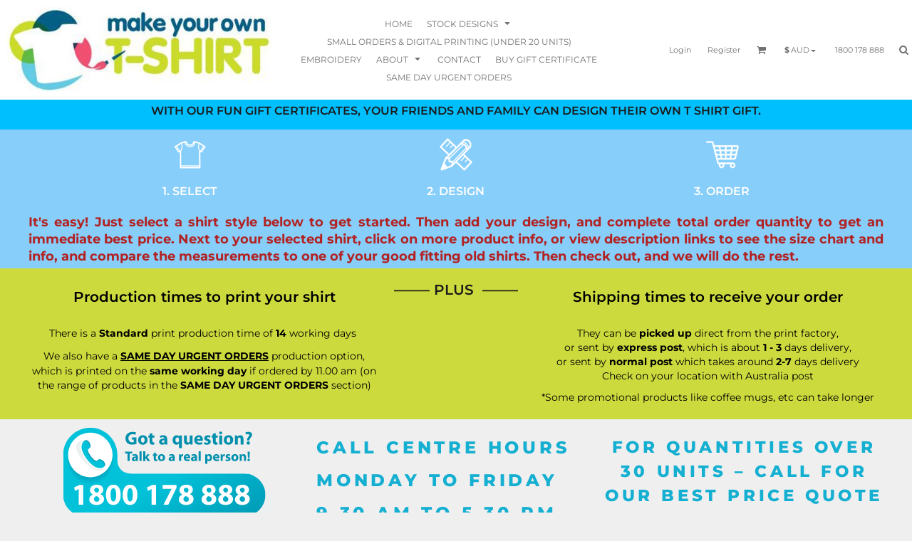

--- FILE ---
content_type: text/html; charset=utf-8
request_url: https://www.makeyourowntshirts.com.au/create/Products-by-Brand?c=19723
body_size: 70242
content:
<!DOCTYPE html>
<html class="wf-loading">
  <head>
<link rel="preload" href="/pprs/images/icons/fonts/decofonts.woff?97c7b98a3dfdb75dd6f9aa1cce1c6946" as="font" type="font/woff" crossorigin="anonymous">
<style>
  body {
  	visibility: hidden;
  }
  body.dn-behaviours-bound-critical {
    visibility: visible;
  }
  .dn-alt .dn-late-loading {
    display:none;  
  }
  @font-face {
    font-family: "decofonts";
    src:url("/pprs/images/icons/fonts/decofonts.eot?97c7b98a3dfdb75dd6f9aa1cce1c6946#iefix") format("embedded-opentype"),
      url("/pprs/images/icons/fonts/decofonts.woff?97c7b98a3dfdb75dd6f9aa1cce1c6946") format("woff"),
      url("/pprs/images/icons/fonts/decofonts.ttf?97c7b98a3dfdb75dd6f9aa1cce1c6946") format("truetype");
    font-weight: 400;
    font-style: normal;
  }
</style>

  <style>
  @font-face { font-family: "Special Elite"; font-style: normal; font-weight: 400; src: url("https://fonts.gstatic.com/s/specialelite/v19/XLYgIZbkc4JPUL5CVArUVL0ntnAOSA.woff2") format("woff2"); unicode-range: U+0-FF, U+131, U+152-153, U+2BB-2BC, U+2C6, U+2DA, U+2DC, U+304, U+308, U+329, U+2000-206F, U+20AC, U+2122, U+2191, U+2193, U+2212, U+2215, U+FEFF, U+FFFD; } @font-face { font-family: Roboto; font-style: normal; font-weight: 400; font-stretch: 100%; src: url("https://fonts.gstatic.com/s/roboto/v47/KFOMCnqEu92Fr1ME7kSn66aGLdTylUAMQXC89YmC2DPNWubEbVmUiAo.woff2") format("woff2"); unicode-range: U+0-FF, U+131, U+152-153, U+2BB-2BC, U+2C6, U+2DA, U+2DC, U+304, U+308, U+329, U+2000-206F, U+20AC, U+2122, U+2191, U+2193, U+2212, U+2215, U+FEFF, U+FFFD; } @font-face { font-family: "Nunito Sans"; font-style: normal; font-weight: 400; font-stretch: 100%; src: url("https://fonts.gstatic.com/s/nunitosans/v15/pe1mMImSLYBIv1o4X1M8ce2xCx3yop4tQpF_MeTm0lfGWVpNn64CL7U8upHZIbMV51Q42ptCp5F5bxqqtQ1yiU4G1ilXs1Ul.woff2") format("woff2"); unicode-range: U+0-FF, U+131, U+152-153, U+2BB-2BC, U+2C6, U+2DA, U+2DC, U+304, U+308, U+329, U+2000-206F, U+20AC, U+2122, U+2191, U+2193, U+2212, U+2215, U+FEFF, U+FFFD; } @font-face { font-family: Montserrat; font-style: normal; font-weight: 800; src: url("https://fonts.gstatic.com/s/montserrat/v29/JTUSjIg1_i6t8kCHKm459Wlhyw.woff2") format("woff2"); unicode-range: U+0-FF, U+131, U+152-153, U+2BB-2BC, U+2C6, U+2DA, U+2DC, U+304, U+308, U+329, U+2000-206F, U+20AC, U+2122, U+2191, U+2193, U+2212, U+2215, U+FEFF, U+FFFD; } @font-face { font-family: Montserrat; font-style: normal; font-weight: 700; src: url("https://fonts.gstatic.com/s/montserrat/v29/JTUSjIg1_i6t8kCHKm459Wlhyw.woff2") format("woff2"); unicode-range: U+0-FF, U+131, U+152-153, U+2BB-2BC, U+2C6, U+2DA, U+2DC, U+304, U+308, U+329, U+2000-206F, U+20AC, U+2122, U+2191, U+2193, U+2212, U+2215, U+FEFF, U+FFFD; } @font-face { font-family: Montserrat; font-style: normal; font-weight: 600; src: url("https://fonts.gstatic.com/s/montserrat/v29/JTUSjIg1_i6t8kCHKm459Wlhyw.woff2") format("woff2"); unicode-range: U+0-FF, U+131, U+152-153, U+2BB-2BC, U+2C6, U+2DA, U+2DC, U+304, U+308, U+329, U+2000-206F, U+20AC, U+2122, U+2191, U+2193, U+2212, U+2215, U+FEFF, U+FFFD; } @font-face { font-family: Montserrat; font-style: normal; font-weight: 500; src: url("https://fonts.gstatic.com/s/montserrat/v29/JTUSjIg1_i6t8kCHKm459Wlhyw.woff2") format("woff2"); unicode-range: U+0-FF, U+131, U+152-153, U+2BB-2BC, U+2C6, U+2DA, U+2DC, U+304, U+308, U+329, U+2000-206F, U+20AC, U+2122, U+2191, U+2193, U+2212, U+2215, U+FEFF, U+FFFD; } @font-face { font-family: Montserrat; font-style: normal; font-weight: 400; src: url("https://fonts.gstatic.com/s/montserrat/v29/JTUSjIg1_i6t8kCHKm459Wlhyw.woff2") format("woff2"); unicode-range: U+0-FF, U+131, U+152-153, U+2BB-2BC, U+2C6, U+2DA, U+2DC, U+304, U+308, U+329, U+2000-206F, U+20AC, U+2122, U+2191, U+2193, U+2212, U+2215, U+FEFF, U+FFFD; } html, body, div, span, h1, h2, h3, h4, p, a, img, strong, ul, li, form, label, footer, header, nav, section{margin: 0px; padding: 0px; border: 0px; font: inherit; vertical-align: baseline; text-decoration: none;}  footer, header, nav, section{display: block;} body{line-height: 1;}  ul{list-style: none;} *{margin: 0px;} h1, h2, h3, h4, span, label, a, input, p, select{letter-spacing: normal; word-spacing: normal;} html{box-sizing: border-box;} *, ::before{box-sizing: inherit;} @media only screen and (min-width: 0px) {.dn-mobile-span12{width: 100%; display: inline-block; vertical-align: top; letter-spacing: normal; word-spacing: normal;}} @media only screen and (min-width: 768px) {.dn-small-span2{width: 16.6667%; display: inline-block; vertical-align: top; letter-spacing: normal; word-spacing: normal;} .dn-small-span3{width: 25%; display: inline-block; vertical-align: top; letter-spacing: normal; word-spacing: normal;} .dn-small-span4{width: 33.3333%; display: inline-block; vertical-align: top; letter-spacing: normal; word-spacing: normal;} .dn-small-span5{width: 41.6667%; display: inline-block; vertical-align: top; letter-spacing: normal; word-spacing: normal;} .dn-small-span12{width: 100%; display: inline-block; vertical-align: top; letter-spacing: normal; word-spacing: normal;}} @media only screen and (min-width: 992px) {.dn-medium-span2{width: 16.6667%; display: inline-block; vertical-align: top; letter-spacing: normal; word-spacing: normal;} .dn-medium-span3{width: 25%; display: inline-block; vertical-align: top; letter-spacing: normal; word-spacing: normal;} .dn-medium-span4{width: 33.3333%; display: inline-block; vertical-align: top; letter-spacing: normal; word-spacing: normal;} .dn-medium-span5{width: 41.6667%; display: inline-block; vertical-align: top; letter-spacing: normal; word-spacing: normal;} .dn-medium-span12{width: 100%; display: inline-block; vertical-align: top; letter-spacing: normal; word-spacing: normal;}} @media only screen and (min-width: 1210px) {.dn-large-span2{width: 16.6667%; display: inline-block; vertical-align: top; letter-spacing: normal; word-spacing: normal;} .dn-large-span3{width: 25%; display: inline-block; vertical-align: top; letter-spacing: normal; word-spacing: normal;} .dn-large-span4{width: 33.3333%; display: inline-block; vertical-align: top; letter-spacing: normal; word-spacing: normal;} .dn-large-span5{width: 41.6667%; display: inline-block; vertical-align: top; letter-spacing: normal; word-spacing: normal;} .dn-large-span12{width: 100%; display: inline-block; vertical-align: top; letter-spacing: normal; word-spacing: normal;}} .dn-page-columns-container, p, body{color: rgb(28, 27, 27); font-family: "Nunito Sans", helvetica, sans-serif; font-size: 12px; font-style: normal; font-variant: normal; font-weight: 400; line-height: 1.65em; font-stretch: normal; text-decoration: none; text-transform: none; letter-spacing: normal; word-spacing: normal;} a{color: rgb(28, 27, 27); font-family: "Nunito Sans", helvetica, sans-serif; font-size: 12px; font-style: normal; font-variant: normal; font-weight: 400; line-height: 1.65em; font-stretch: normal; text-decoration: none; text-transform: none; letter-spacing: normal; word-spacing: normal; transition: ease-in-out;} h1.dn-styled{color: rgb(28, 27, 27); font-family: Montserrat, Helvetica, Arial, sans-serif; font-style: normal; font-variant: normal; font-weight: 500; font-stretch: normal; text-decoration: none; text-transform: uppercase; letter-spacing: 0.2em; word-spacing: normal;} h1.dn-sized{font-size: 24px; line-height: 2em;} h2.dn-styled, .dn-widget-heading h2{color: rgb(28, 27, 27); font-family: Montserrat, Helvetica, Arial, sans-serif; font-style: normal; font-variant: small-caps; font-weight: 400; font-stretch: normal; text-decoration: none; text-transform: uppercase; letter-spacing: 0.2em; word-spacing: normal; text-align: inherit;} h2.dn-sized, .dn-widget-heading h2{font-size: 20px; line-height: 2em;}  .dn-widget-heading h3{color: rgb(28, 27, 27); font-family: Montserrat, Helvetica, Arial, sans-serif; font-style: normal; font-variant: normal; font-weight: 600; font-stretch: normal; text-decoration: none; text-transform: uppercase; letter-spacing: normal; word-spacing: normal; text-align: inherit;}  .dn-widget-heading h3{font-size: 16px; line-height: 2em;} h4.dn-styled, h4.dn-styled a{color: rgb(37, 37, 37); font-family: Montserrat, Helvetica, Arial, sans-serif; font-style: normal; font-variant: normal; font-weight: 700; font-stretch: normal; text-decoration: none; text-transform: uppercase; letter-spacing: normal; word-spacing: normal;} h4.dn-sized, h4.dn-sized a{font-size: 12px; line-height: 1em;}  header.dn-lh-1rllor .dn-large-header .dn-logo-container div.dn-site-heading{color: rgb(113, 113, 113); font-family: Montserrat; font-size: 16px; font-style: normal; font-variant: normal; font-weight: 700; line-height: 4em; font-stretch: normal; text-decoration: none; text-transform: uppercase; letter-spacing: normal; word-spacing: normal;} nav .dn-nav-item .dn-currency-selector, nav .dn-nav-item a span, nav .dn-nav-item a, nav .dn-nav-item, body.dn-inline-header nav.dn-nav-main span, body.dn-inline-header nav.dn-nav-main a span, body.dn-inline-header nav.dn-nav-main a, body.dn-inline-header nav.dn-nav-main{color: rgb(113, 113, 113); font-family: Montserrat; font-size: 12px; font-style: normal; font-variant: normal; font-weight: 400; line-height: 1em; font-stretch: normal; text-decoration: none; text-transform: uppercase; letter-spacing: normal; word-spacing: normal; transition: ease-in-out;}  body.dn-inline-header header nav.dn-other-nav > div, body.dn-inline-header header nav.dn-other-nav > div a, body.dn-inline-header header .dn-other-nav a, body.dn-inline-header header .dn-other-nav > div{color: rgb(113, 113, 113); font-family: Montserrat, sans-serif; font-size: 11px; font-style: normal; font-variant: normal; font-weight: 400; line-height: 1em; font-stretch: normal; text-decoration: none; text-transform: none; letter-spacing: normal; word-spacing: normal;}  .dn-small-header div a, .dn-small-header div{color: rgb(113, 113, 113); font-family: Montserrat, sans-serif; font-style: normal; font-variant: normal; font-weight: 400; font-stretch: normal; text-decoration: none; text-transform: none; letter-spacing: normal; word-spacing: normal;} body{background-color: rgb(239, 239, 239); width: 100%; overflow-x: hidden;} strong{font-weight: bold;} h1, h2, h3, h4{margin-top: 0px; margin-bottom: 10px;}  h4 a{font-weight: inherit;}  p{margin-bottom: 10px;} .dn-btn{max-width: 100%; text-align: center; cursor: pointer; display: inline-block; padding-left: 5px; padding-right: 5px; position: relative; white-space: nowrap; overflow: hidden; height: 40px; line-height: normal;} .dn-btn .dn-btn-icon{line-height: normal; display: inline-block; vertical-align: middle;} .dn-btn .dn-btn-icon::before{speak: none; line-height: normal; letter-spacing: normal; word-spacing: normal; vertical-align: middle; -webkit-font-smoothing: antialiased; font-style: normal !important; font-weight: normal !important; font-variant: normal !important; text-transform: none !important;} .dn-btn .dn-btn-label{display: inline-block; vertical-align: middle; max-width: 104%; overflow: hidden; line-height: normal; text-overflow: ellipsis; white-space: nowrap;} .dn-btn .dn-btn-label span{overflow: hidden; text-overflow: ellipsis; letter-spacing: normal; word-spacing: normal;} .dn-btn .dn-btn-valign{width: 0px; height: 100%; vertical-align: middle; display: inline-block;} .dn-btn.dn-with-width{width: 100%;} .dn-btn.dn-with-width .dn-btn-valign{height: 100%;} .dn-btn.dn-with-width .dn-btn-label{white-space: nowrap;} .dn-btn.dn-btn-std.dn-styled{background-color: rgb(113, 113, 113); border: 0px solid rgb(54, 52, 52); border-radius: 0%; color: rgb(239, 239, 239); font-family: Montserrat; font-style: normal; font-variant: normal; font-weight: 400; font-stretch: normal; text-transform: uppercase; text-align: center; transition: ease-in-out; box-shadow: none;} .dn-btn.dn-btn-std.dn-styled .dn-btn-label > span{text-decoration: none; letter-spacing: 0.1em; word-spacing: normal; color: rgb(239, 239, 239); white-space: nowrap;} .dn-btn.dn-btn-std.dn-styled .dn-btn-icon{display: none;} .dn-btn.dn-btn-std.dn-styled .dn-btn-label{margin-left: 0px; padding-left: 0px;} .dn-btn.dn-btn-std.dn-styled .dn-btn-label span{margin-left: 0px;} .dn-btn.dn-btn-std.dn-sized{font-size: 12px; line-height: 3em; height: auto;} .dn-btn.dn-btn-std.dn-with-width{width: 100%; padding: 0px;} .dn-btn.dn-btn-cart.dn-styled{background-color: rgb(113, 113, 113); border: 1px solid rgb(113, 113, 113); border-radius: 0%; color: rgb(239, 239, 239); font-family: Montserrat; font-style: normal; font-variant: normal; font-weight: 400; font-stretch: normal; text-transform: uppercase; text-align: center; transition: ease-in-out; box-shadow: none;} .dn-btn.dn-btn-cart.dn-styled .dn-btn-label > span{text-decoration: none; letter-spacing: 0.1em; word-spacing: normal; color: rgb(239, 239, 239); white-space: nowrap;} .dn-btn.dn-btn-cart.dn-styled .dn-btn-icon{width: 1.8em; display: inline-block;} .dn-btn.dn-btn-cart.dn-styled .dn-btn-icon::before{font-family: decofonts; font-size: 1.8em; content: "l"; color: rgb(239, 239, 239);} .dn-btn.dn-btn-cart.dn-styled .dn-btn-label{margin-left: -1.8em; padding-left: 1.8em;} .dn-btn.dn-btn-cart.dn-styled .dn-btn-label span{margin-left: 0.5em;} .dn-btn.dn-btn-cart.dn-styled:not(.dn-overridden-hover-off){} .dn-btn.dn-btn-cart.dn-sized{font-size: 12px; line-height: 3em; height: auto;}  div.dn-content > div > .dn-page-section.dn-limit-background-width > div.dn-background-container div.dn-background-image-container, div.dn-content > div > .dn-page-section.dn-limit-content-width > div > div.dn-page-section-content, div.dn-content > div > .dn-page-section.dn-limit-content-width > div.dn-page-section-content{margin-left: auto; margin-right: auto; max-width: 1200px;} .dn-page-section-margin{position: relative; z-index: 1;} @media only screen and (min-width: 0px) {.dn-page-margin-medium .dn-page-section.dn-use-page-margin > .dn-page-section-margin{margin-left: 3px; margin-right: 3px;} .dn-page-margin-medium .dn-page-section.dn-wrapper.dn-use-page-margin{padding-left: 3px; padding-right: 3px;}} @media only screen and (min-width: 768px) {.dn-page-margin-medium .dn-page-section.dn-use-page-margin > .dn-page-section-margin{margin-left: 6px; margin-right: 6px;} .dn-page-margin-medium .dn-page-section.dn-wrapper.dn-use-page-margin{padding-left: 6px; padding-right: 6px;}} @media only screen and (min-width: 992px) {.dn-page-margin-medium .dn-page-section.dn-use-page-margin > .dn-page-section-margin{margin-left: 6px; margin-right: 6px;} .dn-page-margin-medium .dn-page-section.dn-wrapper.dn-use-page-margin{padding-left: 6px; padding-right: 6px;}} @media only screen and (min-width: 1210px) {.dn-page-margin-medium .dn-page-section.dn-use-page-margin > .dn-page-section-margin{margin-left: 12px; margin-right: 12px;} .dn-page-margin-medium .dn-page-section.dn-wrapper.dn-use-page-margin{padding-left: 12px; padding-right: 12px;}} #log{position: fixed; top: 40px; left: 40px; color: rgb(51, 51, 51); background-color: white; z-index: 99999;} input.dn-styled, select.dn-styled{box-shadow: none; background: rgba(239, 239, 239, 0); border: 1px solid rgb(188, 188, 188); border-radius: 0px; color: rgb(113, 113, 113); font-family: "Nunito Sans"; font-style: normal; font-variant: normal; font-weight: 400; font-stretch: normal; text-decoration: none; text-transform: none; letter-spacing: normal; position: relative; transition: ease-in-out; padding: 10px; max-width: 100%;} input.dn-styled:not(.dn-overridden-focus-off), select.dn-styled:not(.dn-overridden-focus-off){} input.dn-sized, select.dn-sized{font-size: 13px; line-height: 1.25em;} input.dn-sized, select.dn-sized{min-height: 1.75em; height: auto;} .dn-inline-popup{display: none; position: absolute; max-height: 100%; top: 0px; overflow: auto; background-color: rgb(255, 255, 255);} ul.dn-form{letter-spacing: -0.31em;} ul.dn-form > li{margin-bottom: 1em;} ul.dn-form > li > label{display: inline-block; width: 120px; vertical-align: top; text-align: right; padding-top: 10px;} ul.dn-form > li > div{vertical-align: top; display: inline-block; width: 100%; margin-left: -120px; padding-left: 125px;} ul.dn-form > li > div input[type="text"]{width: 100%;} ul.dn-form > li > div.dn-btn{margin-left: 0px; padding-left: 0px;} .dn-form.dn-label-over-field li label{width: 100%; font-weight: bold; text-align: left; padding-top: 2px;} .dn-form.dn-label-over-field li > div{vertical-align: top; display: inline-block; width: 100%; margin-left: 0px; padding-left: 0px;} .dn-form-footer-actions{text-align: center; padding-top: 10px;} .dn-form-footer-actions .dn-btn{width: auto; padding: 13px;} .dn-dynamic-alert{visibility: hidden; text-align: center; font-size: 1.2em; opacity: 0; width: 80%; margin-left: auto; margin-right: auto; transition: visibility 0.5s, color 0.5s, background-color 0.5s, border-color 0.5s, opacity 0.5s linear; overflow: hidden;} .dn-with-disable-overlay{position: relative;} .dn-with-disable-overlay .dn-disabled-overlay{display: none; position: absolute; width: 100%; height: 100%; top: 0px; left: 0px; z-index: 2;} .dn-with-disable-overlay .dn-disabled-overlay::before{background-color: rgb(239, 239, 239); opacity: 0.35; position: absolute; width: 100%; height: 100%; top: 0px; left: 0px; content: ".";} .dn-background-container{position: absolute; left: 0px; top: 0px; height: 100%; width: 100%; z-index: 0;} .dn-background-image-container{height: 100%; width: 100%; overflow: hidden;} .dn-blank-product-categories-dropdown-container .dn-blank-product-categories-select{padding-bottom: 5px;} .dn-blank-product-categories-dropdown-container .dn-blank-product-categories-select.dn-horizontal{display: inline-block; padding-right: 5px;} .dn-tax-notice-container{margin-top: 10px;} .dn-tax-notice-container .dn-tax-notice{font-size: 9px;} .dn-blank-products .dn-grid-text.dn-product-name{width: 100%; display: inline-block; text-align: center; overflow: hidden; white-space: normal;} .dn-blank-products .dn-grid-text.dn-product-name h4{margin-top: 10px; text-overflow: ellipsis; overflow: hidden;} .dn-blank-products .dn-grid-text.dn-product-prices{width: 100%; display: inline-block; text-align: center;} .dn-blank-products .dn-grid-text.dn-product-colors{text-align: center;} .dn-blank-products .dn-grid-text.dn-product-colors label{display: none;} .dn-blank-products .dn-grid-text.dn-product-colors div.dn-color-panel-cell{width: 10px; height: 10px; margin: 1px; border-radius: 0px; border: 1px solid rgb(214, 214, 214); overflow: hidden; cursor: pointer; display: inline-grid; grid-template-columns: 100%;} .dn-blank-products .dn-grid-text.dn-product-colors div.dn-color-panel-cell span{border: none;} .dn-blank-products .dn-product-thumbnail-container .dn-loading-overlay{display: none; position: absolute; height: 100%; width: 100%; opacity: 0.5; background: url("/images/loading-oval.svg") center center no-repeat transparent;} .dn-widget-heading .dn-heading.dn-heading-link{cursor: pointer;} .dn-image-container{overflow: hidden; text-align: center; display: inline-block; vertical-align: middle;} .dn-image-aspect .dn-image-container{display: block;} .dn-image-transform{position: relative;} .dn-image-overlay{z-index: 2; position: absolute; left: 0px; top: 0px; height: 100%; width: 100%;} img.dn-image{max-width: 100%; display: block; margin-left: auto; margin-right: auto;} div.dn-image-aspect-cropped{background-size: cover; background-position: center center;} .dn-logo-container a{text-decoration: none;} .dn-logo-container .dn-logo-list li{text-align: center;} .dn-logo-container .dn-logo-list li.dn-logo-payment img{width: 50px;} .dn-logo-container .dn-logo-list li img{vertical-align: middle;} .dn-logo-container .dn-logo-list.dn-list-horizontal li{display: inline-block;} .dn-newsletter-signup-container[data-breakpoint-250="true"]{margin: auto;} .dn-shopping-cart-container .dn-thumbnail-100 .dn-line-item-thumbnail{width: 100px;} .dn-shopping-cart-container .dn-line-item-thumbnail{vertical-align: top; padding: 5px; position: relative; text-align: center; max-width: 100%; margin-left: auto; margin-right: auto;} .dn-shopping-cart-container .dn-line-item-thumbnail img{max-width: 100%;} .dn-shopping-cart-container .dn-line-item-details{display: inline-block; vertical-align: top; padding: 5px; font-weight: bold; width: 100%;} .dn-shopping-cart-container .dn-line-item-details .dn-line-item-details-name{display: inline-block;} .dn-shopping-cart-container[data-breakpoint-inline="true"] .dn-shopping-cart-line-item.dn-with-thumbnail .dn-line-item-thumbnail{display: inline-block;} .dn-shopping-cart-container[data-breakpoint-inline="true"] .dn-shopping-cart-line-item.dn-with-thumbnail .dn-line-item-details-container{display: inline-block; width: 100%;} .dn-shopping-cart-container[data-breakpoint-inline="true"] .dn-thumbnail-100 .dn-line-item-details-container{margin-left: -100px; padding-left: 110px;} .dn-shopping-cart-actions{padding: 5px; text-align: center;} .dn-widget.dn-widget-text p:last-child{margin-bottom: 0px;} .dn-widget.dn-widget-text span{line-height: initial;} .dn-widget.dn-widget-text span[style*="font-family"] a{font-family: inherit;} .dn-widget.dn-widget-text span[style*="font-size"] a{font-size: inherit;} .dn-widget.dn-widget-text span[style*="color"] a{color: inherit;} .dn-nav-dropdown-background-container{opacity: 0; background-color: white; position: fixed; inset: 0px; z-index: 100; visibility: hidden; transition: opacity 0.2s, visibility 0.2s;} header .dn-small-header .dn-menu-icon .dn-dropdown-anchor{max-width: 1px; text-decoration: underline; background-attachment: fixed; display: none;} .dn-nav-dropdown-container{position: fixed; max-width: 0px; transition: max-width 0.2s; right: 0px; top: 0px; bottom: 0px; overflow-y: auto; z-index: 101; background-color: rgb(255, 255, 255);} .dn-nav-dropdown-container > nav{border-left: 2px solid rgb(0, 0, 0); height: 100%; padding: 10px; min-width: 200px;} .dn-nav-dropdown-container > nav .dn-dropdown-anchor{max-width: 1px; text-decoration: underline; background-attachment: fixed; display: none;} .dn-nav-dropdown-container > nav .dn-nav-close{position: relative; cursor: pointer; height: 37px; border-bottom: 1px solid rgb(204, 204, 204); margin-bottom: 10px;} .dn-nav-dropdown-container > nav .dn-nav-close span{display: none;} .dn-nav-dropdown-container > nav .dn-nav-close::after{speak: none; line-height: 1; -webkit-font-smoothing: antialiased; content: "m"; display: inline-block; letter-spacing: normal; word-spacing: normal; font-size: 25px; width: 25px; position: absolute; right: 10px; top: 5px; color: rgb(0, 0, 0); font-family: decofonts !important; font-style: normal !important; font-weight: normal !important; font-variant: normal !important; text-transform: none !important;} .dn-nav-dropdown-container > nav .dn-nav-back{position: relative; cursor: pointer; height: 37px; padding-right: 45px; padding-top: 5px; border-bottom: 1px solid rgb(204, 204, 204); margin-bottom: 10px;} .dn-nav-dropdown-container > nav .dn-nav-back span{font-size: 1.2em; line-height: 1.5em; color: rgb(0, 0, 0);} .dn-nav-dropdown-container > nav .dn-nav-back::after{speak: none; line-height: 1; -webkit-font-smoothing: antialiased; content: "B"; display: inline-block; letter-spacing: normal; word-spacing: normal; font-size: 25px; width: 25px; position: absolute; right: 10px; top: 5px; color: rgb(0, 0, 0); font-family: decofonts !important; font-style: normal !important; font-weight: normal !important; font-variant: normal !important; text-transform: none !important;} .dn-nav-dropdown-container > nav .dn-nav-item a, .dn-nav-dropdown-container > nav .dn-nav-item .dn-currency-selector{font-size: 1.2em; line-height: 1.5em;} .dn-nav-dropdown-container > nav .dn-nav-item.dn-nav-separator{margin-top: 10px; margin-bottom: 10px; padding: 0px; border-bottom: 1px solid rgb(204, 204, 204);} .dn-nav-dropdown-container > nav .dn-nav-item.dn-nav-separator hr{display: none;} .dn-nav-dropdown-container > nav.dn-nav-dropdown{color: rgb(0, 0, 0);} .dn-nav-dropdown-container > nav.dn-nav-dropdown div.dn-nav-item a, .dn-nav-dropdown-container > nav.dn-nav-dropdown div.dn-nav-item span{color: rgb(0, 0, 0);} header .dn-small-header{position: relative; line-height: 0px;} header .dn-small-header .dn-menu-icon{display: inline-block; vertical-align: text-bottom; height: 33px; cursor: pointer; position: absolute; right: 10px; top: 5px;} header .dn-small-header .dn-menu-icon::before{speak: none; line-height: 1; -webkit-font-smoothing: antialiased; content: "D"; display: inline-block; letter-spacing: normal; word-spacing: normal; font-size: 31px; font-family: decofonts !important; font-style: normal !important; font-weight: normal !important; font-variant: normal !important; text-transform: none !important;} header .dn-small-header .dn-small-logo-container{margin-left: 3px; display: inline-block; vertical-align: text-bottom; padding: 0px;}  header .dn-small-header .dn-small-logo-container .dn-site-heading.dn-logo{font-size: 0px; line-height: 0px; margin-bottom: 0px;} header .dn-small-header .dn-nav-search, header .dn-small-header .dn-nav-phone{display: inline-block; position: absolute; top: 10px; right: 45px;} header .dn-small-header .dn-nav-phone{right: 72px;} header .dn-small-header .dn-phone-icon{vertical-align: middle; line-height: 0em; cursor: pointer;} header .dn-small-header .dn-phone-icon::before{speak: none; line-height: 1; -webkit-font-smoothing: antialiased; content: ";"; display: inline-block; letter-spacing: normal; word-spacing: normal; font-size: 23px; font-family: decofonts !important; font-style: normal !important; font-weight: normal !important; font-variant: normal !important; text-transform: none !important;} header .dn-small-header .dn-search-icon::before{font-size: 20px;} @media only screen and (min-width: 768px) {header .dn-small-header{display: none;}} @media only screen and (max-width: 767px) {header .dn-large-header{display: none;}} body.dn-inline-header header .dn-small-header{background-color: white;} .dn-search-icon{vertical-align: middle; cursor: pointer;} .dn-search-icon::before{speak: none; line-height: 1; -webkit-font-smoothing: antialiased; content: "o"; display: inline-block; letter-spacing: normal; word-spacing: normal; font-family: decofonts !important; font-style: normal !important; font-weight: normal !important; font-variant: normal !important; text-transform: none !important;} body.dn-inline-header .dn-large-header-container .dn-search-icon{font-size: 14px; line-height: 0em;} .dn-inline-popup.dn-search-page-top{position: fixed; width: 100%; height: 60px; top: 0px; left: 0px; background-color: rgb(239, 239, 239); padding: 10px; overflow: hidden; box-shadow: rgb(137, 137, 137) 0px 0px 6px 1px;} .dn-inline-popup.dn-search-page-top .dn-search-field-container{width: 100%; margin-right: -140px; padding-right: 140px; display: inline-block; vertical-align: middle;} .dn-inline-popup.dn-search-page-top .dn-search-field-container .dn-search-field{width: 100%; height: 40px; display: inline-block; vertical-align: middle; font-size: 20px; padding-left: 10px; padding-right: 10px;} .dn-inline-popup.dn-search-page-top .dn-btn{display: inline-block; width: 100px; height: 40px; vertical-align: middle;} .dn-inline-popup.dn-search-page-top .dn-close{display: inline-block; width: 40px; height: 40px; vertical-align: middle; text-align: right; font-size: 20px; margin-top: 0px; padding-top: 9px; cursor: pointer;} .dn-inline-popup.dn-search-page-top .dn-close::before{speak: none; line-height: 1; -webkit-font-smoothing: antialiased; content: "m"; display: inline-block; letter-spacing: normal; word-spacing: normal; font-family: decofonts !important; font-style: normal !important; font-weight: normal !important; font-variant: normal !important; text-transform: none !important;} header.dn-lh-1rllor{position: relative;} header.dn-lh-1rllor .dn-large-header-container .dn-large-header{display: none; line-height: 0px;} @media only screen and (min-width: 768px) {header.dn-lh-1rllor .dn-large-header-container .dn-large-header{display: block;}} header.dn-lh-1rllor .dn-large-header-container .dn-large-header .dn-logo-and-nav-container{display: inline-block; vertical-align: middle; width: 100%; margin-right: -320px; padding-right: 320px; white-space: nowrap;} header.dn-lh-1rllor .dn-large-header-container .dn-large-header .dn-logo-and-nav-container > div{position: relative;} header.dn-lh-1rllor .dn-large-header-container .dn-large-header .dn-logo-and-nav-container > div .dn-logo-container{width: 400px; display: inline-block; line-height: initial; position: relative; text-align: left; vertical-align: middle; padding: 0px; z-index: 0; overflow: hidden;} header.dn-lh-1rllor .dn-large-header-container .dn-large-header .dn-logo-and-nav-container > div .dn-logo-container .dn-logo{font-size: 0px; line-height: 0px;}  header.dn-lh-1rllor .dn-large-header-container .dn-large-header .dn-logo-and-nav-container > div .dn-logo-container div.dn-site-heading{padding: 10px; margin-bottom: 0px;} header.dn-lh-1rllor .dn-large-header-container .dn-large-header .dn-logo-and-nav-container > div .dn-header-nav-container{display: inline-block; vertical-align: middle;} header.dn-lh-1rllor .dn-large-header-container .dn-large-header .dn-other{display: inline-block; width: 320px; vertical-align: middle; text-align: right;} header.dn-lh-1rllor .dn-large-header-container .dn-large-header .dn-other .dn-other-nav-container{display: inline-block; vertical-align: top;} header.dn-lh-1rllor .dn-large-header-container .dn-large-header.dn-header-with-phone-number .dn-logo-and-nav-container{margin-right: -420px; padding-right: 420px;} header.dn-lh-1rllor .dn-large-header-container .dn-large-header.dn-header-with-phone-number .dn-other{width: 420px;} body.dn-inline-header header.dn-lh-1rllor .dn-large-header-container{background-color: white;} body.dn-inline-header header.dn-lh-1rllor .dn-large-header-container .dn-large-header{background-color: white;} body.dn-inline-header header.dn-lh-1rllor .dn-large-header-container .dn-large-header .dn-logo-and-nav-container > div .dn-logo-container{color: rgb(113, 113, 113);} nav.dn-other-nav{text-align: right; line-height: 0px;} nav.dn-other-nav > div{display: inline-block; margin-left: 10px; padding: 5px; vertical-align: middle;} nav.dn-other-nav > div:first-of-type{margin-left: 0px;}  .dn-shopping-cart-icon-over-right-container{vertical-align: middle; margin-right: 5px; cursor: pointer; position: relative;}  .dn-shopping-cart-icon-over-right-container::before{speak: none; line-height: 1; -webkit-font-smoothing: antialiased; content: "l"; display: inline-block; letter-spacing: normal; word-spacing: normal; font-family: decofonts !important; font-style: normal !important; font-weight: normal !important; font-variant: normal !important; text-transform: none !important;}  .dn-shopping-cart-icon-over-right-container span{position: absolute; right: -3px; bottom: 0.5em; display: inline-block; padding: 1px; font-size: 0.5em; line-height: 0.9em; background-color: rgb(239, 239, 239); color: rgb(28, 27, 27); border: 1px solid rgb(28, 27, 27); border-radius: 50%; text-align: center; min-width: 13px;}  .dn-shopping-cart-icon-over-right-container span[data-cart-items="0"]{display: none;}  .dn-shopping-cart-icon-over-right-container{vertical-align: middle; margin-right: 5px; cursor: pointer; position: relative;}  .dn-shopping-cart-icon-over-right-container::before{speak: none; line-height: 1; -webkit-font-smoothing: antialiased; content: "l"; display: inline-block; letter-spacing: normal; word-spacing: normal; font-family: decofonts !important; font-style: normal !important; font-weight: normal !important; font-variant: normal !important; text-transform: none !important;}  .dn-shopping-cart-icon-over-right-container span{position: absolute; right: -3px; bottom: 0.5em; display: inline-block; padding: 1px; font-size: 0.5em; line-height: 0.9em; background-color: rgb(239, 239, 239); color: rgb(28, 27, 27); border: 1px solid rgb(28, 27, 27); border-radius: 50%; text-align: center; min-width: 13px;}  .dn-shopping-cart-icon-over-right-container span[data-cart-items="0"]{display: none;}  .dn-shopping-cart-icon-over-right-container{vertical-align: middle; margin-right: 5px; cursor: pointer; position: relative;}  .dn-shopping-cart-icon-over-right-container::before{speak: none; line-height: 1; -webkit-font-smoothing: antialiased; content: "l"; display: inline-block; letter-spacing: normal; word-spacing: normal; font-family: decofonts !important; font-style: normal !important; font-weight: normal !important; font-variant: normal !important; text-transform: none !important;}  .dn-shopping-cart-icon-over-right-container span{position: absolute; right: -3px; bottom: 0.5em; display: inline-block; padding: 1px; font-size: 0.5em; line-height: 0.9em; background-color: rgb(239, 239, 239); color: rgb(28, 27, 27); border: 1px solid rgb(28, 27, 27); border-radius: 50%; text-align: center; min-width: 13px;}  .dn-shopping-cart-icon-over-right-container span[data-cart-items="0"]{display: none;} body.dn-inline-header .dn-large-header-container .dn-shopping-cart-icon-over-right-container{font-size: 14px; line-height: 0em;} .dn-inline-popup.dn-shopping-cart-icon-over-right-popup{position: fixed; width: 300px; height: 100%; right: -300px; top: 0px; background-color: rgb(239, 239, 239); transition: right 0.4s; display: block;} .dn-shopping-cart-icon-over-right-popup{border-left: 2px solid rgb(28, 27, 27);} .dn-shopping-cart-icon-over-right-popup > div{padding: 20px; height: 100%;}  .dn-shopping-cart-icon-over-right-container{vertical-align: middle; margin-right: 5px; cursor: pointer; position: relative;}  .dn-shopping-cart-icon-over-right-container::before{speak: none; line-height: 1; -webkit-font-smoothing: antialiased; content: "l"; display: inline-block; letter-spacing: normal; word-spacing: normal; font-family: decofonts !important; font-style: normal !important; font-weight: normal !important; font-variant: normal !important; text-transform: none !important;}  .dn-shopping-cart-icon-over-right-container span{position: absolute; right: -3px; bottom: 0.5em; display: inline-block; padding: 1px; font-size: 0.5em; line-height: 0.9em; background-color: rgb(239, 239, 239); color: rgb(28, 27, 27); border: 1px solid rgb(28, 27, 27); border-radius: 50%; text-align: center; min-width: 13px;}  .dn-shopping-cart-icon-over-right-container span[data-cart-items="0"]{display: none;} body{transition: margin-left 0.4s;} .dn-search-icon{vertical-align: middle; cursor: pointer;} .dn-search-icon::before{speak: none; line-height: 1; -webkit-font-smoothing: antialiased; content: "o"; display: inline-block; letter-spacing: normal; word-spacing: normal; font-family: decofonts !important; font-style: normal !important; font-weight: normal !important; font-variant: normal !important; text-transform: none !important;} body.dn-inline-header .dn-large-header-container .dn-search-icon{font-size: 14px; line-height: 0em;} .dn-search-icon{vertical-align: middle; cursor: pointer;} .dn-search-icon::before{speak: none; line-height: 1; -webkit-font-smoothing: antialiased; content: "o"; display: inline-block; letter-spacing: normal; word-spacing: normal; font-family: decofonts !important; font-style: normal !important; font-weight: normal !important; font-variant: normal !important; text-transform: none !important;} body.dn-inline-header .dn-large-header-container .dn-search-icon{font-size: 14px; line-height: 0em;} .dn-search-field{margin-bottom: 0px; border-width: 0px; border-style: initial; border-color: initial; color: rgb(113, 113, 113); width: 90%; text-indent: 5px; padding: 5px 0px !important;} .dn-search-icon{vertical-align: middle; cursor: pointer;} .dn-search-icon::before{speak: none; line-height: 1; -webkit-font-smoothing: antialiased; content: "o"; display: inline-block; letter-spacing: normal; word-spacing: normal; font-family: decofonts !important; font-style: normal !important; font-weight: normal !important; font-variant: normal !important; text-transform: none !important;} body.dn-inline-header .dn-large-header-container .dn-search-icon{font-size: 14px; line-height: 0em;} .dn-inline-popup.dn-search-page-top{position: fixed; width: 100%; height: 60px; top: 0px; left: 0px; background-color: rgb(239, 239, 239); padding: 10px; overflow: hidden; box-shadow: rgb(137, 137, 137) 0px 0px 6px 1px;} .dn-inline-popup.dn-search-page-top .dn-search-field-container{width: 100%; margin-right: -140px; padding-right: 140px; display: inline-block; vertical-align: middle;} .dn-inline-popup.dn-search-page-top .dn-search-field-container .dn-search-field{width: 100%; height: 40px; display: inline-block; vertical-align: middle; font-size: 20px; padding-left: 10px; padding-right: 10px;} .dn-inline-popup.dn-search-page-top .dn-btn{display: inline-block; width: 100px; height: 40px; vertical-align: middle;} .dn-inline-popup.dn-search-page-top .dn-close{display: inline-block; width: 40px; height: 40px; vertical-align: middle; text-align: right; font-size: 20px; margin-top: 0px; padding-top: 9px; cursor: pointer;} .dn-inline-popup.dn-search-page-top .dn-close::before{speak: none; line-height: 1; -webkit-font-smoothing: antialiased; content: "m"; display: inline-block; letter-spacing: normal; word-spacing: normal; font-family: decofonts !important; font-style: normal !important; font-weight: normal !important; font-variant: normal !important; text-transform: none !important;} nav.dn-nav-main{margin-bottom: 0px; list-style: none; text-align: left;} nav.dn-nav-main .dn-nav-item{display: inline-block; position: relative; line-height: 25px; padding: 0px 10px;} nav.dn-nav-main .dn-nav-item span{vertical-align: middle;} .dn-nav-main.dn-nav-main-inline{white-space: normal;} .dn-nav-main > div{visibility: hidden;} body.dn-behaviours-bound-critical .dn-nav-main > div{visibility: visible;} @media only screen and (min-width: 768px) {.dn-nav-dropdown-background-container{display: none;} nav.dn-nav-main .dn-nav-item .dn-dropdown-anchor{display: block; text-align: right; vertical-align: top; height: 0px; max-height: 1px;} nav.dn-nav-main .dn-nav-item:first-of-type .dn-dropdown-anchor{text-align: left;} .dn-nav-dropdown-container{display: block; position: absolute; max-width: none; right: auto; top: 0px; bottom: auto; max-height: 0px; min-width: 200px; transition: max-height 0.2s; overflow: hidden;} .dn-nav-dropdown-container > nav.dn-nav-dropdown{background-color: rgb(255, 255, 255); padding: 10px 0px; border: 2px solid rgb(113, 113, 113); height: auto;} .dn-nav-dropdown-container > nav.dn-nav-dropdown .dn-nav-item{padding: 0px; color: black;} .dn-nav-dropdown-container > nav.dn-nav-dropdown .dn-nav-item.dn-nav-close{display: none;} .dn-nav-dropdown-container > nav.dn-nav-dropdown .dn-nav-item.dn-nav-back{display: none;} .dn-nav-dropdown-container > nav.dn-nav-dropdown .dn-nav-item a{color: black; font-size: 1em; line-height: 1em;} .dn-nav-dropdown-container nav.dn-nav-with-submenus .dn-nav-item{padding-left: 20px;} body.dn-fixed-header .dn-nav-dropdown-container{position: fixed;} .dn-nav-dropdown-container .dn-nav-item .dn-nav-submenu-link::before{speak: none; line-height: 1; -webkit-font-smoothing: antialiased; content: "g"; display: inline-block; letter-spacing: normal; word-spacing: normal; vertical-align: text-top; margin-left: -16px; width: 16px; font-family: decofonts !important; font-style: normal !important; font-weight: normal !important; font-variant: normal !important; text-transform: none !important;}} .dn-nav-dropdown{color: black;} .dn-nav-dropdown a, .dn-nav-dropdown span{color: black;} nav.dn-nav-main .dn-nav-with-submenu a::after{speak: none; line-height: 1; -webkit-font-smoothing: antialiased; content: "f"; display: inline-block; letter-spacing: normal; word-spacing: normal; vertical-align: middle; margin-left: 2px; margin-top: -0.1em; width: 16px; font-family: decofonts !important; font-style: normal !important; font-weight: normal !important; font-variant: normal !important; text-transform: none !important;} .dn-currency-selector{cursor: pointer; position: relative; min-width: 50px; display: inline-block; vertical-align: middle; padding-right: 1.5em;} .dn-currency-selector > span{display: inline-block; vertical-align: middle;} .dn-currency-selector #dn_currency_glyph{font-weight: bold; padding-right: 2px;} .dn-currency-selector #dn_currency_code::after{speak: none; -webkit-font-smoothing: antialiased; content: "f"; display: inline-block; letter-spacing: normal; word-spacing: normal; vertical-align: middle; position: absolute; line-height: inherit; font-family: decofonts !important; font-style: normal !important; font-weight: normal !important; font-variant: normal !important; text-transform: none !important;} .dn-currency-selector .dn-dropdown-anchor{display: block; text-align: right; vertical-align: top; height: 0px; max-height: 1px; position: absolute; right: 15px; bottom: -10px;} .dn-currency-dropdown-container{display: none; position: fixed; max-width: none; width: 100%; height: 100%; z-index: 200; background-color: rgb(255, 255, 255); overflow: hidden;} .dn-currency-dropdown-container .dn-currency-dropdown-header{height: 30px; color: black; text-align: center; font-size: 20px; line-height: 30px;} .dn-currency-dropdown-container .dn-currency-dropdown{height: 100%; margin-top: -30px; padding-top: 30px; margin-bottom: -40px; padding-bottom: 40px; position: relative; background-color: transparent;} .dn-currency-dropdown-container .dn-currency-dropdown .dn-currency-dropdown-scroll{height: 100%; max-height: 100%; overflow: hidden scroll;} .dn-currency-dropdown-container .dn-currency-dropdown .dn-currency-dropdown-scroll .dn-currency-node{padding: 1px 10px; white-space: nowrap; text-overflow: ellipsis; overflow: hidden; cursor: pointer; color: rgb(0, 0, 0);} .dn-currency-dropdown-container .dn-currency-dropdown .dn-currency-dropdown-scroll .dn-currency-node.dn-selected{background-color: rgb(204, 204, 204); color: rgb(0, 0, 0);} .dn-currency-dropdown-container .dn-popup-footer{height: 40px; color: black; text-align: right; padding-right: 20px;} @media only screen and (min-width: 768px) {.dn-currency-dropdown-container{background-color: white;} .dn-currency-dropdown-container .dn-currency-dropdown .dn-currency-dropdown-scroll .dn-currency-node{color: rgb(113, 113, 113);} .dn-currency-dropdown-container .dn-currency-dropdown .dn-currency-dropdown-scroll .dn-currency-node.dn-selected{background-color: rgb(113, 113, 113); color: white;} .dn-currency-dropdown-container.dn-inline-popup{position: absolute; display: block; right: auto; top: 0px; bottom: auto; max-height: 0px; width: 200px; height: auto; transition: max-height 0.2s;} .dn-currency-dropdown-container.dn-inline-popup .dn-currency-dropdown-header{display: none;} .dn-currency-dropdown-container.dn-inline-popup .dn-currency-dropdown{border: 1px solid rgb(113, 113, 113); margin-top: 0px; padding-top: 0px; margin-bottom: 0px; padding-bottom: 0px;} .dn-currency-dropdown-container.dn-inline-popup .dn-currency-dropdown .dn-currency-dropdown-scroll{max-height: 298px;} .dn-currency-dropdown-container.dn-inline-popup .dn-popup-footer{display: none;}} div.dn-content > div > .dn-page-section, footer > .dn-page-section{width: 100%;} .dn-page-section{position: relative;} .dn-page-section::before, .dn-page-section::after{content: " "; display: table;} .dn-page-section-content::before, .dn-page-section-content::after{content: " "; display: table;} .dn-page-section > div > .dn-page-section-content{z-index: 1; position: relative;} .dn-page-section > .dn-page-section-content{z-index: 1; position: relative;} .dn-background-container{overflow: hidden;} .dn-background-container > div{width: 100%; height: 100%; position: absolute; left: 0px; top: 0px;} .dn-page-section.dn-page-section-with-fixed-column > div > .dn-page-section-content > .dn-padding-container > .dn-page-column-fixed{display: inline-block; width: 200px; vertical-align: top; position: relative; z-index: 2;} .dn-page-section.dn-page-section-with-fixed-column > div > .dn-page-section-content > .dn-padding-container > .dn-page-columns-container{width: 100%; vertical-align: top; position: relative; z-index: 1;} .dn-page-column{position: relative;} .dn-page-column .dn-page-column-content{height: 100%; position: relative; z-index: 2;} .dn-page-column .dn-page-column-content::before, .dn-page-column .dn-page-column-content::after{content: " "; display: table;} div.dn-widget{position: relative;} .dn-padding-container{position: relative; line-height: 0px; font-size: 0px;} .dn-page-columns-container{width: 100%;} @media only screen and (min-width: 0px) {.dn-mobile-fixed-column-stack.dn-page-section.dn-page-section-with-fixed-column > div > .dn-page-section-content > .dn-padding-container .dn-page-column-fixed{width: 100%;} .dn-mobile-fixed-column-stack.dn-page-section.dn-page-section-with-fixed-column > div > .dn-page-section-content > .dn-padding-container .dn-page-columns-container{width: 100%; margin-left: 0px; padding-left: 0px; margin-right: 0px; padding-right: 0px;} .dn-mobile-align-center.dn-page-section{margin-left: auto; margin-right: auto;} .dn-page-section-margin-top-none{margin-top: 0px;} .dn-page-section-margin-bottom-none{margin-bottom: 0px;} .dn-widget-margin-top-none{margin-top: 0px;} .dn-widget-margin-bottom-none{margin-bottom: 0px;} .dn-page-section-spacing-xlarge > div > .dn-page-section-content > .dn-padding-container{margin-left: -8px; margin-top: -8px;}  .dn-page-section-spacing-xlarge > div > .dn-page-section-content > .dn-padding-container > .dn-page-columns-container > .dn-page-column{padding-left: 8px; padding-top: 8px;} .dn-widget-margin-top-xlarge{margin-top: 8px;} .dn-page-section-spacing-default > div > .dn-page-section-content > .dn-padding-container{margin-left: -3px; margin-top: -3px;} .dn-page-section-spacing-default > div > .dn-page-section-content > .dn-padding-container > .dn-page-column, .dn-page-section-spacing-default > div > .dn-page-section-content > .dn-padding-container > .dn-page-columns-container > .dn-page-column{padding-left: 3px; padding-top: 3px;} .dn-page-section-margin-top-default{margin-top: 3px;} .dn-widget-margin-top-default{margin-top: 3px;} .dn-mobile-widget-stack{display: block;} .dn-mobile-widget-hide{display: none;}} @media only screen and (min-width: 768px) {.dn-small-fixed-column-inline.dn-page-section.dn-page-section-with-fixed-column > div > .dn-page-section-content > .dn-padding-container > .dn-page-column-fixed{width: 200px;} .dn-small-fixed-column-inline.dn-page-section.dn-fixed-column-left > div > .dn-page-section-content > .dn-padding-container > .dn-page-columns-container{margin-left: -200px; padding-left: 200px;} .dn-page-section-margin-top-none{margin-top: 0px;} .dn-page-section-margin-bottom-none{margin-bottom: 0px;} .dn-widget-margin-top-none{margin-top: 0px;} .dn-widget-margin-bottom-none{margin-bottom: 0px;} .dn-page-section-spacing-xlarge > div > .dn-page-section-content > .dn-padding-container{margin-left: -16px; margin-top: -16px;}  .dn-page-section-spacing-xlarge > div > .dn-page-section-content > .dn-padding-container > .dn-page-columns-container > .dn-page-column{padding-left: 16px; padding-top: 16px;} .dn-widget-margin-top-xlarge{margin-top: 16px;} .dn-page-section-spacing-default > div > .dn-page-section-content > .dn-padding-container{margin-left: -6px; margin-top: -6px;} .dn-page-section-spacing-default > div > .dn-page-section-content > .dn-padding-container > .dn-page-column, .dn-page-section-spacing-default > div > .dn-page-section-content > .dn-padding-container > .dn-page-columns-container > .dn-page-column{padding-left: 6px; padding-top: 6px;} .dn-page-section-margin-top-default{margin-top: 6px;} .dn-widget-margin-top-default{margin-top: 6px;} .dn-small-widget-stack{display: block;} .dn-small-widget-hide{display: none;}} @media only screen and (min-width: 992px) {.dn-medium-fixed-column-inline.dn-page-section.dn-page-section-with-fixed-column > div > .dn-page-section-content > .dn-padding-container > .dn-page-column-fixed{width: 200px;} .dn-medium-fixed-column-inline.dn-page-section.dn-fixed-column-left > div > .dn-page-section-content > .dn-padding-container > .dn-page-columns-container{margin-left: -200px; padding-left: 200px;} .dn-page-section-margin-top-none{margin-top: 0px;} .dn-page-section-margin-bottom-none{margin-bottom: 0px;} .dn-widget-margin-top-none{margin-top: 0px;} .dn-widget-margin-bottom-none{margin-bottom: 0px;} .dn-page-section-spacing-xlarge > div > .dn-page-section-content > .dn-padding-container{margin-left: -24px; margin-top: -24px;}  .dn-page-section-spacing-xlarge > div > .dn-page-section-content > .dn-padding-container > .dn-page-columns-container > .dn-page-column{padding-left: 24px; padding-top: 24px;} .dn-widget-margin-top-xlarge{margin-top: 24px;} .dn-page-section-spacing-default > div > .dn-page-section-content > .dn-padding-container{margin-left: -6px; margin-top: -6px;} .dn-page-section-spacing-default > div > .dn-page-section-content > .dn-padding-container > .dn-page-column, .dn-page-section-spacing-default > div > .dn-page-section-content > .dn-padding-container > .dn-page-columns-container > .dn-page-column{padding-left: 6px; padding-top: 6px;} .dn-page-section-margin-top-default{margin-top: 6px;} .dn-widget-margin-top-default{margin-top: 6px;} .dn-medium-widget-stack{display: block;} .dn-medium-widget-hide{display: none;}} @media only screen and (min-width: 1210px) {.dn-large-fixed-column-inline.dn-page-section.dn-page-section-with-fixed-column > div > .dn-page-section-content > .dn-padding-container > .dn-page-column-fixed{width: 200px;} .dn-large-fixed-column-inline.dn-page-section.dn-fixed-column-left > div > .dn-page-section-content > .dn-padding-container > .dn-page-columns-container{margin-left: -200px; padding-left: 200px;} .dn-page-section-margin-top-none{margin-top: 0px;} .dn-page-section-margin-bottom-none{margin-bottom: 0px;} .dn-widget-margin-top-none{margin-top: 0px;} .dn-widget-margin-bottom-none{margin-bottom: 0px;} .dn-page-section-spacing-xlarge > div > .dn-page-section-content > .dn-padding-container{margin-left: -32px; margin-top: -32px;}  .dn-page-section-spacing-xlarge > div > .dn-page-section-content > .dn-padding-container > .dn-page-columns-container > .dn-page-column{padding-left: 32px; padding-top: 32px;} .dn-widget-margin-top-xlarge{margin-top: 32px;} .dn-page-section-spacing-default > div > .dn-page-section-content > .dn-padding-container{margin-left: -12px; margin-top: -12px;} .dn-page-section-spacing-default > div > .dn-page-section-content > .dn-padding-container > .dn-page-column, .dn-page-section-spacing-default > div > .dn-page-section-content > .dn-padding-container > .dn-page-columns-container > .dn-page-column{padding-left: 12px; padding-top: 12px;} .dn-page-section-margin-top-default{margin-top: 12px;} .dn-widget-margin-top-default{margin-top: 12px;} .dn-large-widget-stack{display: block;} .dn-large-widget-hide{display: none;}} .dn-widgets{width: 100%;} .dn-widget{line-height: 0px; font-size: 0px;} .dn-widget-content-container{z-index: 3; position: relative; line-height: 1.6em; font-size: 12px; width: 100%; display: inline-block;} .dn-widget-content{z-index: 3; position: relative;} @media only screen and (min-width: 0px) {.dn-widget.dn-mobile-align-left{text-align: left;} .dn-widget.dn-mobile-align-left .dn-widget-content-container{display: inline-block;} .dn-widget.dn-mobile-align-center{text-align: center;} .dn-widget.dn-mobile-align-center .dn-widget-content-container{display: inline-block;}} @media only screen and (min-width: 768px) {.dn-widget.dn-small-align-left{text-align: left;} .dn-widget.dn-small-align-left .dn-widget-content-container{display: inline-block;} .dn-widget.dn-small-align-center{text-align: center;} .dn-widget.dn-small-align-center .dn-widget-content-container{display: inline-block;}} .dn-grid-container[data-grid-cols="1"] .dn-grid .dn-grid-item{width: 100%;} .dn-grid-container[data-grid-cols="2"] .dn-grid .dn-grid-item{width: 50%;} .dn-grid-container[data-grid-cols="3"] .dn-grid .dn-grid-item{width: 33.3333%;} .dn-grid-container[data-grid-cols="4"] .dn-grid .dn-grid-item{width: 25%;} .dn-grid-container[data-grid-cols="5"] .dn-grid .dn-grid-item{width: 20%;} .dn-grid-container[data-grid-cols="6"] .dn-grid .dn-grid-item{width: 16.6667%;} .dn-grid-container[data-grid-cols="7"] .dn-grid .dn-grid-item{width: 14.2857%;} .dn-grid-container[data-grid-cols="8"] .dn-grid .dn-grid-item{width: 12.5%;} .dn-grid-container[data-grid-cols="9"] .dn-grid .dn-grid-item{width: 11.1111%;} .dn-grid-container[data-grid-cols="10"] .dn-grid .dn-grid-item{width: 10%;} .dn-grid-container[data-grid-cols="11"] .dn-grid .dn-grid-item{width: 9.09091%;} .dn-grid-container[data-grid-cols="12"] .dn-grid .dn-grid-item{width: 8.33333%;} .dn-grid-container .dn-grid, .dn-page-section.dn-page-section-with-fixed-column > div > .dn-page-section-content > .dn-padding-container{display: flex; -webkit-box-orient: horizontal; flex-flow: wrap;} .dn-page-section.dn-page-section-with-fixed-column > div > .dn-page-section-content > .dn-padding-container > .dn-page-columns-container, .dn-page-columns-container{display: inline-flex; -webkit-box-orient: horizontal; flex-flow: wrap;} .dn-grid-container::before, .dn-grid-container::after{content: " "; display: table;} .dn-grid-container{letter-spacing: -0.31em;} .dn-grid-container .dn-grid{visibility: hidden;} .dn-grid-container .dn-grid-item{display: inline-block; vertical-align: top; position: relative;} .dn-grid-container .dn-grid-item .dn-grid-item-container{padding: 5px; text-align: center; letter-spacing: normal; word-spacing: normal; height: 100%; width: 100%; margin-left: auto; margin-right: auto; border: 0px solid transparent; border-radius: 0px; background-color: transparent; overflow: hidden;} .dn-grid-container .dn-grid-item .dn-grid-item-container .dn-grid-image{} .dn-grid-container .dn-grid-item .dn-grid-item-container .dn-grid-image img{display: block; margin-left: auto; margin-right: auto; width: auto; height: auto; max-width: 100%; max-height: 100%; border: 1px solid transparent; border-radius: 0px;} .dn-grid-container .dn-grid-item .dn-grid-item-container .dn-grid-image .dn-grid-image-content{width: 100%; height: 100%; top: 0px; left: 0px; position: absolute; overflow: hidden;} .dn-grid-container .dn-grid-item .dn-grid-item-container .dn-grid-image.dn-with-height-padding{position: relative;} .dn-grid-container .dn-grid-item .dn-grid-item-container .dn-grid-text{position: relative;} body.dn-behaviours-bound-critical .dn-grid-container .dn-grid{visibility: visible;} .dn-grid-container.dn-grid-image-cropped .dn-grid-image img{width: 100%;} .dn-grid-container[data-grid-cols="1"] .dn-grid .dn-grid-item{display: block; margin-left: auto; margin-right: auto;} .dn-grid-container[data-grid-cols="1"] .dn-grid .dn-grid-item .dn-grid-item-container{display: block; margin-left: auto; margin-right: auto;} .dn-grid.dn-with-spacing .dn-grid-item{padding: 0px;} .dn-grid.dn-with-spacing .dn-grid-item .dn-grid-item-container{padding: 0px;} @media only screen and (min-width: 0px) {.dn-widget-spacing-default .dn-grid.dn-with-spacing{margin-left: -3px; margin-top: -3px;} .dn-widget-spacing-default .dn-grid.dn-with-spacing .dn-grid-item{padding: 3px 0px 0px 3px;}} @media only screen and (min-width: 768px) {.dn-widget-spacing-default .dn-grid.dn-with-spacing{margin-left: -6px; margin-top: -6px;} .dn-widget-spacing-default .dn-grid.dn-with-spacing .dn-grid-item{padding: 6px 0px 0px 6px;}} @media only screen and (min-width: 992px) {.dn-widget-spacing-default .dn-grid.dn-with-spacing{margin-left: -6px; margin-top: -6px;} .dn-widget-spacing-default .dn-grid.dn-with-spacing .dn-grid-item{padding: 6px 0px 0px 6px;}} @media only screen and (min-width: 1210px) {.dn-widget-spacing-default .dn-grid.dn-with-spacing{margin-left: -12px; margin-top: -12px;} .dn-widget-spacing-default .dn-grid.dn-with-spacing .dn-grid-item{padding: 12px 0px 0px 12px;}} .dn-hierarchy{letter-spacing: -0.31em; font-size: 1em;} .dn-hierarchy li.dn-hierarchy-node{padding-left: 20px;} .dn-hierarchy li.dn-hierarchy-node span{display: inline-block; letter-spacing: normal; word-spacing: normal; cursor: pointer; padding-top: 2px;} .dn-hierarchy li.dn-hierarchy-node span.dn-hierarchy-label{font-size: 12px; line-height: 1.65em; vertical-align: middle;} .dn-hierarchy li.dn-hierarchy-node span.dn-hierarchy-expander{margin-left: -20px; width: 20px; vertical-align: middle; font-size: 12px; line-height: 1.65em; user-select: none;} .dn-hierarchy li.dn-hierarchy-node span.dn-hierarchy-expander::before{speak: none; line-height: 1; -webkit-font-smoothing: antialiased; content: "h"; display: inline-block; letter-spacing: normal; word-spacing: normal; transition: transform 0.1s linear; font-family: decofonts !important; font-style: normal !important; font-weight: normal !important; font-variant: normal !important; text-transform: none !important;} .dn-hierarchy li.dn-hierarchy-node ul.dn-hierarchy-children{display: none;} .dn-hierarchy li.dn-selected > span{font-weight: bold;} @media only screen and (min-width: 768px) {.dn-hierarchy li.dn-hierarchy-node{padding-left: 33px;} .dn-hierarchy li.dn-hierarchy-node span.dn-hierarchy-expander{margin-left: -13px; width: 13px;} .dn-hierarchy li.dn-hierarchy-node span.dn-hierarchy-expander::before{speak: none; line-height: 1; -webkit-font-smoothing: antialiased; content: "h"; display: inline-block; letter-spacing: normal; word-spacing: normal; font-family: decofonts !important; font-style: normal !important; font-weight: normal !important; font-variant: normal !important; text-transform: none !important;}} .dn-links-list{letter-spacing: -0.31em; font-size: 1em;} .dn-paginator{letter-spacing: -0.31em; text-align: center;} .dn-paginator li{display: inline-block; letter-spacing: normal; word-spacing: normal; padding: 0.5%; line-height: 1.6em;} .dn-paginator li.dn-ellipsis{opacity: 0.7;} .dn-paginator li.dn-paginator-items{padding-left: 10px; white-space: nowrap;} .dn-paginator li.dn-page-num{margin: 0px; padding: 6px; background-color: transparent; border: 0px solid transparent; border-radius: 0px;} @media only screen and (min-width: 0px) {.dn-widget-spacing-default .dn-paginator-below{padding-top: 3px;}} @media only screen and (min-width: 768px) {.dn-widget-spacing-default .dn-paginator-below{padding-top: 6px;}} @media only screen and (min-width: 992px) {.dn-widget-spacing-default .dn-paginator-below{padding-top: 6px;}} @media only screen and (min-width: 1210px) {.dn-widget-spacing-default .dn-paginator-below{padding-top: 12px;}} .dn-color-panel{overflow: hidden; line-height: 1px;} .dn-color-panel .dn-color-panel-cell{width: 20px; height: 20px; margin-right: 4px; margin-bottom: 4px; display: inline-block; border: 1px solid rgb(214, 214, 214);} .dn-color-panel .dn-color-panel-cell span{display: block; background-size: cover; background-position: center center;} footer{text-align: center;} a{transition: color 0.5s ease-in;} .dn-inline-header .dn-lh-1rllor nav.dn-nav-main{text-align: center;} nav{text-align: center;} nav .dn-nav-item{cursor: pointer;} nav .dn-nav-item a{cursor: pointer;} .dn-nav-dropdown-container > nav.dn-nav-dropdown div.dn-nav-item a, .dn-nav-dropdown-container > nav.dn-nav-dropdown div.dn-nav-item .dn-currency-selector{line-height: 2em;} @media only screen and (min-width: 768px) {.dn-nav-dropdown-container > nav.dn-nav-dropdown div.dn-nav-item a{color: black;} .dn-nav-dropdown-container > nav.dn-nav-dropdown div.dn-nav-item span{color: black;}} .dn-nav-item .dn-currency-selector{padding-right: 0px;} .dn-shopping-cart-icon-over-right-popup{border-left: 0px;} body.dn-inline-header header.dn-lh-1rllor .dn-large-header-container .dn-large-header{background-color: white; margin-top: 0px;} div.dn-content{margin-top: 0px;} .dn-site:not(.dn-edit-mode):not([class*="dn-fullscreen"]) div.dn-content{overflow-y: hidden;} footer h2{color: rgb(196, 196, 196);} footer a{color: rgb(54, 52, 52);} .dn-site:not(.dn-edit-mode):not([class*="dn-fullscreen"]) footer{overflow-y: hidden;} .dn-blank-products .dn-grid-text.dn-product-name{margin-top: 5px; text-transform: uppercase; font-size: 1.1em; font-weight: bold;} .dn-blank-products .dn-grid-text.dn-product-prices{font-size: 0.8em;} .dn-blank-products .dn-grid-text.dn-product-prices a{font-weight: bold;} body.dn-behaviours-bound{visibility: visible;} header{z-index: 2000;} .dn-page-num a{font-size: 1em;} .dn-next a{font-size: 1em;} .dn-paginator-container{text-align: center; font-size: 1.5em;} .dn-paginator-container::before{letter-spacing: normal; content: "⬇ CLICK PAGE NUMBERS FOR MORE PRODUCT CHOICES"; white-space: pre;} @media only screen and (max-width: 760px) {#dn_s_pc_75a6b093-ff20-42e1-8515-d1fc5b6baaf4{display: none;}} .dn-inline-popup.dn-search-page-top{z-index: 10000000 !important;} @media only screen and (max-width: 760px) {#main_nav_dropdown{z-index: 999999;}} @media only screen and (max-width: 1250px) {.dn-other, .dn-other-nav-container, .dn-other-nav{width: 100px;} .dn-logo-and-nav-container{padding-right: 140px !important;}}
  </style>
  <style type="text/css">
  nav.dn-other-nav .dn-nav-valign {
    padding-left: 0px; 
    padding-right: 0px;
    margin: 0px;
    width: 0px;
  }
</style>


<style>
  .dn-page-section-f438f5b8-e8dc-42e3-8a2c-cd7f7688384c {
  background-color:#00bfff;
}
  .dn-widget-3faa772b-94f5-456d-815f-006b47333c67 > .dn-widget-content-container {
  max-width:51px
}
  .dn-widget-f9fd2392-c1a3-41ee-a0f1-83b7afb9301b > .dn-widget-content-container > .dn-widget-content > div > h3 {
color: rgba(255, 255, 255, 1);
}
@media only screen and (min-width: 0px) {
.dn-widget-f9fd2392-c1a3-41ee-a0f1-83b7afb9301b {
  margin-top:10px;
}
}
  .dn-widget-3899bc71-feff-429e-885b-cd88c1640e6b > .dn-widget-content-container {
  max-width:51px
}
  .dn-widget-812fd0c0-cc4a-4043-83d4-edb2de70d9cb > .dn-widget-content-container > .dn-widget-content > div > h3 {
color: rgba(255, 255, 255, 1);
}
@media only screen and (min-width: 0px) {
.dn-widget-812fd0c0-cc4a-4043-83d4-edb2de70d9cb {
  margin-top:10px;
}
}
  .dn-widget-265819f1-23a7-4983-b587-4d348f70d319 > .dn-widget-content-container {
  max-width:51px
}
  .dn-widget-5cbb100b-4d47-4f30-8a57-e2ba025a3983 > .dn-widget-content-container > .dn-widget-content > div > h3 {
color: rgba(255, 255, 255, 1);
}
@media only screen and (min-width: 0px) {
.dn-widget-5cbb100b-4d47-4f30-8a57-e2ba025a3983 {
  margin-top:10px;
}
}
  @media only screen and (min-width: 0px) {
.dn-page-section-ef80a5f2-f70f-4438-8cbb-d52186619b86 {
  max-width: 90%;

}
.dn-page-section-ef80a5f2-f70f-4438-8cbb-d52186619b86 > div > .dn-page-section-content {
  padding-top: 5px;
  padding-left: 0px;
  padding-right: 0px;
  padding-bottom: 5px;
}

#dn_s_pc_ef80a5f2-f70f-4438-8cbb-d52186619b86 {
  margin-left: -40px;
  margin-top: -40px;
}
#dn_s_pc_ef80a5f2-f70f-4438-8cbb-d52186619b86 > .dn-page-column,
#dn_s_pc_ef80a5f2-f70f-4438-8cbb-d52186619b86 > .dn-page-columns-container > .dn-page-column {
  padding-left: 40px;
  padding-top: 40px;
}
#dn_s_pc_ef80a5f2-f70f-4438-8cbb-d52186619b86 > .dn-page-column > .dn-page-column-content > .dn-widgets > .dn-widget-margin-top-default,
#dn_s_pc_ef80a5f2-f70f-4438-8cbb-d52186619b86 > .dn-page-columns-container > .dn-page-column > .dn-page-column-content > .dn-widgets > .dn-widget-margin-top-default {
  margin-top: 40px;
}
}
  .dn-page-section-d71e41b3-adb4-425a-83d6-a2566ddc33b9 {
  background-color:#87cefa;
}
@media only screen and (min-width: 0px) {
.dn-page-section-d71e41b3-adb4-425a-83d6-a2566ddc33b9 {
  padding-top: 5px;
  padding-left: 0px;
  padding-right: 0px;
  padding-bottom: 5px;
}
}
  .dn-widget-e26900b1-7d01-490a-af13-986087932555 > .dn-widget-content-container > .dn-widget-content > div > h3 {
font-size: 20px;
font-weight: 600;
text-transform: none;
color: rgba(0, 0, 0, 1);
}
@media only screen and (min-width: 0px) {
.dn-widget-e26900b1-7d01-490a-af13-986087932555 > .dn-widget-content-container {
  padding-top: 10px;
  padding-left: 0px;
  padding-right: 0px;
  padding-bottom: 0px;
}
}
  @media only screen and (min-width: 0px) {
.dn-widget-1507e29a-3512-4826-97ee-a5811d6382f5 > .dn-widget-content-container {
  padding-top: 0px;
  padding-left: 0px;
  padding-right: 0px;
  padding-bottom: 10px;
}
}
  .dn-widget-6cbf3c40-d61e-4a5e-972a-7970e12ec470 > .dn-widget-content-container > .dn-widget-content > div > h3 {
font-size: 20px;
font-weight: 600;
line-height: 2em;
}
  .dn-widget-451d1e19-c664-4999-947d-0f42122949e3 > .dn-widget-content-container > .dn-widget-content > div > h3 {
font-size: 20px;
font-weight: 600;
text-transform: none;
color: rgba(0, 0, 0, 1);
}
@media only screen and (min-width: 0px) {
.dn-widget-451d1e19-c664-4999-947d-0f42122949e3 > .dn-widget-content-container {
  padding-top: 10px;
  padding-left: 0px;
  padding-right: 0px;
  padding-bottom: 0px;
}
}
  @media only screen and (min-width: 0px) {
.dn-widget-75e1b142-d405-47dc-a00d-18f2ee269583 > .dn-widget-content-container {
  padding-top: 0px;
  padding-left: 0px;
  padding-right: 0px;
  padding-bottom: 10px;
}
}
  .dn-page-section-2a3c501e-9d8f-436c-8030-3b16911aa34b {
  background-color:#ccda3d;
}
@media only screen and (min-width: 0px) {
.dn-page-section-2a3c501e-9d8f-436c-8030-3b16911aa34b {
  padding-top: 10px;
  padding-left: 0px;
  padding-right: 0px;
  padding-bottom: 10px;
}
}
  @media only screen and (min-width: 0px) {
.dn-widget-9a74acee-002c-431e-9e3d-6ca6d2531223 > .dn-widget-content-container {
  width:75.23418503607446%;
  max-width: 100%;
}
}
@media only screen and (min-width: 0px) {
.dn-widget-9a74acee-002c-431e-9e3d-6ca6d2531223 .dn-image-aspect-cropped {
  padding-top:45.6650855024515%;
}
}
  .dn-widget-972ef45b-ea44-49e4-a847-bf3712ab0e23 > .dn-widget-content-container > .dn-widget-content > div > h2 {
font-size: 24px;
font-weight: 800;
line-height: 1.5em;
color: rgba(20, 175, 209, 1);
}
@media only screen and (min-width: 0px) {
.dn-widget-972ef45b-ea44-49e4-a847-bf3712ab0e23 > .dn-widget-content-container {
  padding-top: 10px;
  padding-left: 0px;
  padding-right: 0px;
  padding-bottom: 10px;
}
}
  .dn-widget-d9c1ca60-218d-48c4-9fa5-b7fa1a79faac > .dn-widget-content-container > .dn-widget-content > div > h2 {
font-size: 23px;
font-weight: 800;
line-height: 1.5em;
color: rgba(20, 175, 209, 1);
}
@media only screen and (min-width: 0px) {
.dn-widget-d9c1ca60-218d-48c4-9fa5-b7fa1a79faac > .dn-widget-content-container {
  padding-top: 10px;
  padding-left: 0px;
  padding-right: 0px;
  padding-bottom: 10px;
}
}
  .dn-widget-c3c5820b-d879-4ad5-bfe9-05ca2a51dcb5 > .dn-widget-content-container > .dn-widget-content > div > h2 {
font-size: 20px;
font-weight: 600;
color: rgba(255, 255, 255, 1);
}
@media only screen and (min-width: 0px) {
.dn-widget-c3c5820b-d879-4ad5-bfe9-05ca2a51dcb5 > .dn-widget-content-container {
  padding-top: 5px;
  padding-left: 0px;
  padding-right: 0px;
  padding-bottom: 0px;
}
}
  @media only screen and (min-width: 0px) {
.dn-widget-1f84bf3e-2eed-4dad-b151-e1a48cdb8b1f > .dn-widget-content-container {
  padding-top: 0px;
  padding-left: 0px;
  padding-right: 0px;
  padding-bottom: 5px;
}
}
  .dn-page-section-dce7cb43-f367-452a-9056-dddcac804b00 {
  background-color:#b22222;
}
  .dn-widget-3bab6a9d-2009-49bb-aa20-582ce2414d09 > .dn-widget-content-container {
  max-width:140px
}
  .dn-widget-9c002997-3147-4d74-85d5-e6c74eb5f52e > .dn-widget-content-container > .dn-widget-content > div > h2 {
font-size: 24px;
font-weight: 600;
line-height: 1.3em;
color: rgba(178, 34, 34, 1);
}
  @media only screen and (min-width: 768px) {
  .dn-small-fixed-column-inline.dn-page-section.dn-page-section-75a6b093-ff20-42e1-8515-d1fc5b6baaf4.dn-page-section-with-fixed-column #dn_s_pc_75a6b093-ff20-42e1-8515-d1fc5b6baaf4 > .dn-page-column-fixed { width: 200px; }
  .dn-small-fixed-column-inline.dn-page-section.dn-page-section-75a6b093-ff20-42e1-8515-d1fc5b6baaf4.dn-page-section-with-fixed-column.dn-fixed-column-left #dn_s_pc_75a6b093-ff20-42e1-8515-d1fc5b6baaf4 > .dn-page-columns-container { margin-left: -200px; padding-left: 200px; }
}
@media only screen and (min-width: 992px) {
  .dn-medium-fixed-column-inline.dn-page-section.dn-page-section-75a6b093-ff20-42e1-8515-d1fc5b6baaf4.dn-page-section-with-fixed-column #dn_s_pc_75a6b093-ff20-42e1-8515-d1fc5b6baaf4 > .dn-page-column-fixed { width: 200px; }
  .dn-medium-fixed-column-inline.dn-page-section.dn-page-section-75a6b093-ff20-42e1-8515-d1fc5b6baaf4.dn-page-section-with-fixed-column.dn-fixed-column-left #dn_s_pc_75a6b093-ff20-42e1-8515-d1fc5b6baaf4 > .dn-page-columns-container { margin-left: -200px; padding-left: 200px; }
}
@media only screen and (min-width: 1210px) {
  .dn-large-fixed-column-inline.dn-page-section.dn-page-section-75a6b093-ff20-42e1-8515-d1fc5b6baaf4.dn-page-section-with-fixed-column #dn_s_pc_75a6b093-ff20-42e1-8515-d1fc5b6baaf4 > .dn-page-column-fixed { width: 200px; }
  .dn-large-fixed-column-inline.dn-page-section.dn-page-section-75a6b093-ff20-42e1-8515-d1fc5b6baaf4.dn-page-section-with-fixed-column.dn-fixed-column-left #dn_s_pc_75a6b093-ff20-42e1-8515-d1fc5b6baaf4 > .dn-page-columns-container { margin-left: -200px; padding-left: 200px; }
}
  .dn-widget-8746b935-9b04-4439-9092-27a3daed1f5e > .dn-widget-content-container > .dn-widget-content > div > h3 {
line-height: 3em;
}
  .dn-widget-40e557e9-ed57-42f3-b713-29d7510b6443 > .dn-widget-content-container > .dn-widget-content > .dn-listing-container h4 a .dn-name {
font-size: 12px;
color: rgba(0, 0, 0, 1);
font-family: 'Montserrat';
font-weight: 400;
}
.dn-widget-40e557e9-ed57-42f3-b713-29d7510b6443 > .dn-widget-content-container > .dn-widget-content .dn-grid .dn-grid-image img {
border-width: 0px;
}
  @media only screen and (min-width: 768px) {
  .dn-small-fixed-column-inline.dn-page-section.dn-page-section-bbd841f1-5f58-42d8-a08f-11dda7e119c8.dn-page-section-with-fixed-column #dn_s_pc_bbd841f1-5f58-42d8-a08f-11dda7e119c8 > .dn-page-column-fixed { width: 200px; }
  .dn-small-fixed-column-inline.dn-page-section.dn-page-section-bbd841f1-5f58-42d8-a08f-11dda7e119c8.dn-page-section-with-fixed-column.dn-fixed-column-left #dn_s_pc_bbd841f1-5f58-42d8-a08f-11dda7e119c8 > .dn-page-columns-container { margin-left: -200px; padding-left: 200px; }
}
@media only screen and (min-width: 992px) {
  .dn-medium-fixed-column-inline.dn-page-section.dn-page-section-bbd841f1-5f58-42d8-a08f-11dda7e119c8.dn-page-section-with-fixed-column #dn_s_pc_bbd841f1-5f58-42d8-a08f-11dda7e119c8 > .dn-page-column-fixed { width: 200px; }
  .dn-medium-fixed-column-inline.dn-page-section.dn-page-section-bbd841f1-5f58-42d8-a08f-11dda7e119c8.dn-page-section-with-fixed-column.dn-fixed-column-left #dn_s_pc_bbd841f1-5f58-42d8-a08f-11dda7e119c8 > .dn-page-columns-container { margin-left: -200px; padding-left: 200px; }
}
@media only screen and (min-width: 1210px) {
  .dn-large-fixed-column-inline.dn-page-section.dn-page-section-bbd841f1-5f58-42d8-a08f-11dda7e119c8.dn-page-section-with-fixed-column #dn_s_pc_bbd841f1-5f58-42d8-a08f-11dda7e119c8 > .dn-page-column-fixed { width: 200px; }
  .dn-large-fixed-column-inline.dn-page-section.dn-page-section-bbd841f1-5f58-42d8-a08f-11dda7e119c8.dn-page-section-with-fixed-column.dn-fixed-column-left #dn_s_pc_bbd841f1-5f58-42d8-a08f-11dda7e119c8 > .dn-page-columns-container { margin-left: -200px; padding-left: 200px; }
}
@media only screen and (min-width: 0px) {
.dn-page-section-bbd841f1-5f58-42d8-a08f-11dda7e119c8 {
  padding-top: 0px;
  padding-left: 0px;
  padding-right: 0px;
  padding-bottom: 80px;
}
}
  @media only screen and (min-width: 0px) {
.dn-widget-1a43ace1-bedf-4267-a6d3-c2148807251c > .dn-widget-content-container {
  padding-top: 10px;
  padding-left: 0px;
  padding-right: 0px;
  padding-bottom: 10px;
}
}
  .dn-widget-56361c15-4ad3-4477-8db8-3cd7c0036d68 > .dn-widget-content-container > .dn-widget-content > div > h3 {
color: rgba(0, 0, 0, 1);
font-weight: 600;
font-size: 24px;
}
@media only screen and (min-width: 0px) {
.dn-widget-56361c15-4ad3-4477-8db8-3cd7c0036d68 {
  margin-top:100px;
}
.dn-widget-56361c15-4ad3-4477-8db8-3cd7c0036d68 > .dn-widget-content-container {
  padding-top: 10px;
  padding-left: 0px;
  padding-right: 0px;
  padding-bottom: 10px;
}
}
  .dn-widget-footer_link_list_2 > .dn-widget-content-container > .dn-widget-content .dn-btn {
background-color: rgba(113, 113, 113, 1);
}
  .dn-page-section-footer1 {
  background-color:#ffffff;
}
@media only screen and (min-width: 0px) {
.dn-page-section-footer1 {
  padding-top: 32.5px;
  padding-left: 50px;
  padding-right: 50px;
  padding-bottom: 32.5px;
}
}
@media only screen and (min-width: 768px) {
.dn-page-section-footer1 {
  padding-top: 57.5px;
  padding-bottom: 57.5px;
}
}
  .dn-widget-3faa772b-94f5-456d-815f-006b47333c67 > .dn-widget-content-container {
  max-width:51px
}
  .dn-widget-f9fd2392-c1a3-41ee-a0f1-83b7afb9301b > .dn-widget-content-container > .dn-widget-content > div > h3 {
color: rgba(255, 255, 255, 1);
}
@media only screen and (min-width: 0px) {
.dn-widget-f9fd2392-c1a3-41ee-a0f1-83b7afb9301b {
  margin-top:10px;
}
}
  .dn-widget-3899bc71-feff-429e-885b-cd88c1640e6b > .dn-widget-content-container {
  max-width:51px
}
  .dn-widget-812fd0c0-cc4a-4043-83d4-edb2de70d9cb > .dn-widget-content-container > .dn-widget-content > div > h3 {
color: rgba(255, 255, 255, 1);
}
@media only screen and (min-width: 0px) {
.dn-widget-812fd0c0-cc4a-4043-83d4-edb2de70d9cb {
  margin-top:10px;
}
}
  .dn-widget-265819f1-23a7-4983-b587-4d348f70d319 > .dn-widget-content-container {
  max-width:51px
}
  .dn-widget-5cbb100b-4d47-4f30-8a57-e2ba025a3983 > .dn-widget-content-container > .dn-widget-content > div > h3 {
color: rgba(255, 255, 255, 1);
}
@media only screen and (min-width: 0px) {
.dn-widget-5cbb100b-4d47-4f30-8a57-e2ba025a3983 {
  margin-top:10px;
}
}
  @media only screen and (min-width: 0px) {
.dn-page-section-ef80a5f2-f70f-4438-8cbb-d52186619b86 {
  max-width: 90%;

}
.dn-page-section-ef80a5f2-f70f-4438-8cbb-d52186619b86 > div > .dn-page-section-content {
  padding-top: 5px;
  padding-left: 0px;
  padding-right: 0px;
  padding-bottom: 5px;
}

#dn_s_pc_ef80a5f2-f70f-4438-8cbb-d52186619b86 {
  margin-left: -40px;
  margin-top: -40px;
}
#dn_s_pc_ef80a5f2-f70f-4438-8cbb-d52186619b86 > .dn-page-column,
#dn_s_pc_ef80a5f2-f70f-4438-8cbb-d52186619b86 > .dn-page-columns-container > .dn-page-column {
  padding-left: 40px;
  padding-top: 40px;
}
#dn_s_pc_ef80a5f2-f70f-4438-8cbb-d52186619b86 > .dn-page-column > .dn-page-column-content > .dn-widgets > .dn-widget-margin-top-default,
#dn_s_pc_ef80a5f2-f70f-4438-8cbb-d52186619b86 > .dn-page-columns-container > .dn-page-column > .dn-page-column-content > .dn-widgets > .dn-widget-margin-top-default {
  margin-top: 40px;
}
}
</style>


<script type="text/javascript">
  var dnSiteSystemVersion=3;
  var dnRenderMode = 'v3';
  var _dnDebug = false;
  var dnSiteThemeSystemVersion=1.0;
  pwUsingExtras=false;
  var pcSID = "e94de58e4bd54ef7fbb6eca99506356c";
  var pcSKey = "thodochythipheprizykigingindykanisucrodovebynkupru";
  var dnCSRFToken = "2S75gGXCIJM1kyJrZuEGqNRtP0we3UhU_VanHvHrLKKUU6im8oVcbU7pcRfLqlMM8xO6I_-2Qgz5nJqZ-dktLg";
  function _eVoid() { 
    return; 
  }

  var onLoadFunctions = [];
  function runFuncOnLoad(func) {
    onLoadFunctions.push(func);
  }
  function dnOnLoad(func) {
    runFuncOnLoad(func);
  }

  var cDisc = null;
  var cDiscTax = 1.1;
  var cDiscPR = 5;
  var cDiscP99 = true;
  var pwABD = true;

  // SetBaseCurrency
  var pwCurBId = 2;
  var pwCurBCur = ["Australian Dollar","AUD","$",1.4510552402,false,[],2];

  // SetCurrency
  var pwCurId = 2;
  if(pwCurId == pwCurBId) {
    var pwCurCur = pwCurBCur;
    var pwCurModifier = 1;
  } else {
    var pwCurCur = ["Australian Dollar","AUD","$",1.4510552402,false,[],2];
    var pwCurModifier = parseFloat(pwCurCur[3]) / parseFloat(pwCurBCur[3]);
  }
   
  //pwSetCurrencyFormat(0);
  var pwCurFormat = 0;
  var pwCurDecimalSep = ".";
  var pwCurThousandsSep = ",";
    function log(n,e){try{console.debug(n),e&&console.trace()}catch(n){}}function dnDebug(n,e){_dnDebug&&log(n,e)}function dnGetRenderMode(){return"undefined"!=typeof dnRenderMode?dnRenderMode:"unknown"}function dnInDnm(){return"dnm"==dnGetRenderMode()}function dnInOM(){return"om"===dnGetRenderMode()}var _dnInV3=null;function dnInV3(){return null===_dnInV3&&(_dnInV3="v3"===dnGetRenderMode()||"v3-edit"===dnGetRenderMode()),_dnInV3}var _dnInV3Edit=null;function dnInV3Edit(){return null===_dnInV3Edit&&(_dnInV3Edit="v3-edit"===dnGetRenderMode()),_dnInV3Edit}function dnInV1(){return"v1"===dnGetRenderMode()}function dnHasClass(n,e){var d=[];return null!==n.className&&(d=n.className.split(" ")),-1!==d.indexOf(e)}function dnAddClass(n,e){var d=[];null!==n.className&&(d=n.className.split(" ")),-1===d.indexOf(e)&&d.push(e),n.className=d.join(" ")}function dnRemoveClass(n,e){var d=[];null!==n.className&&(d=n.className.split(" "));var l=d.indexOf(e);-1!==l&&d.splice(l,1),n.className=d.join(" ")}var _dnNextId=0;function dnNextId(){return _dnNextId+=1}var DnObjects={},DnResources={},DnResourceCallbacks={};function dnRegisterResource(n,e){if(DnResources[n]=e,void 0!==DnResourceCallbacks[n]){for(var d=0;d<DnResourceCallbacks[n].length;d++)DnResourceCallbacks[n][d](e);delete DnResourceCallbacks[n]}}function dnGetResource(n,e){void 0===DnResources[n]?(void 0===DnResourceCallbacks[n]&&(DnResourceCallbacks[n]=[]),DnResourceCallbacks[n].push(e)):e(DnResources[n])}var DnCallbacks={};function dnRegisterCallback(n,e){if("array"==typeof n)for(var d=0;d<n.length;d++)dnRegisterCallback(n[d],e);else void 0===DnCallbacks[n]&&(DnCallbacks[n]=[]),DnCallbacks[n].push(e)}function dnTriggerCallback(n,e){var d=nCallbacks[n];if(void 0!==d)for(var l=0;l<d.length;l++)d[l](n,e)}
function dnWindowResizeEventHandler(e){for(var n=!0,d=0,i=!0===e;n&&d<3;){d++,n=!1;for(var t=0;t<dnResizeListeners.length;t++){var l=dnResizeListeners[t];(i||null===l.el||l.el.clientWidth!==l.w||l.el.clientHeight!==l.h)&&(null!==l.el?(l.w=l.el.clientWidth,l.h=l.el.clientHeight,l.cb(l.el,l.w,l.h)&&(n=!0)):l.cb(null,0,0)&&(n=!0))}i=!1}}function dnAddEventListener(e,n,d,i){e.attachEvent?e.attachEvent("on"+n,function(e){d(e)}):e.addEventListener(n,function(e){d(e)},!1)}function dnAddResizeListener(e,n){if(!dnBoundResizeListener){dnAddEventListener(window,"resize",dnWindowResizeEventHandler,"window resized");for(var d=document.getElementsByTagName("LINK"),i=0;i<d.length;i++){var t=d[i];dnAddEventListener(t,"load",dnWindowResizeEventHandler,"link loaded:"+t.href)}dnAddEventListener(window,"load",dnWindowResizeEventHandler,"window loaded"),dnBoundResizeListener=!0}var l={w:null===e?null:e.clientWidth,h:null===e?null:e.clientHeight,el:e,cb:n};dnResizeListeners.push(l)}function dnFontLoadedResizeEvent(e,n){n&&dnWindowResizeEventHandler(!0)}var dnResizeListeners=[],dnBoundResizeListener=!1,_dnLastFontLoadedEventTimestamp=null;
var DnBehaviours=function(){var e=[],n={},i={},t={},o=[];this.registerBehaviour=function(e,n,t){void 0===t&&(t={}),i[e]={clazz:n,options:t}},this.afterBind=function(i,t){null==n[i]&&e.push(i),n[i]=t},this.addCallback=function(e){o.push(e)},this.callback=function(e,n,i){for(var t=0;t<o.length;t++)o[t](e,n,i)},this.bind=function(o,a){if("string"==typeof o&&null===(o=document.getElementById(o)))return void log("ERROR: unable to find parent element "+o+" when binding behaviours");var d,l,s=null===o?document:o,r=s.querySelectorAll(".dn-behaviour");if(null!=o&&dnHasClass(s,"dn-behaviour")){var u=[s];for(d=0;d<r.length;d++)u.push(r[d]);r=u}for(d=0;d<r.length;d++){var h=r[d];void 0!==t[h]&&delete t[h];var v=h.getAttribute("data-behaviour");if(null!==v)for(v=v.split(","),l=0;l<v.length;l++){var b=v[l],c=i[b];if(void 0!==c)if(!0===c.options.skipEditMode&&dnInV3Edit())log("skipping behaviour "+b+" (skip edit mode)");else if(!0===c.options.skipCriticalPass&&a)log("skipping behaviour "+b+" (skip critical pass)");else{var f=c.clazz;void 0===t[h]&&(t[h]=[]),t[h].push(new f(h))}else a||log("ERROR: unable to find dn behaviour "+b)}else log("ERROR: element has a dn-behaviour class without a data-behaviour attribute")}try{if(r.length>0&&("undefined"!=typeof dnResizeListeners&&dnResizeListeners.length>0&&dnWindowResizeEventHandler(!0),!a)){var p=e,g=n;for(n={},e=[],d=0;d<p.length;d++)g[p[d]]()}}finally{null===o&&(a?dnAddClass(document.body,"dn-behaviours-bound-critical"):(dnAddClass(document.body,"dn-behaviours-bound-critical"),dnAddClass(document.body,"dn-behaviours-bound")))}}},dnBehaviours=new DnBehaviours;
function pwSetBaseCurrency(r){pwCurBId=r,pwCurBCur=pwCurData[pwCurBId]}function pwSetCurrentCurrency(r){pwCurId=r,pwCurCur=pwCurData[pwCurId],pwCurModifier=pwCurId==pwCurBId?1:(fromUS=parseFloat(pwCurCur[3]),toUS=parseFloat(pwCurBCur[3]),fromUS/toUS)}function pwSetCurrencyFormat(r){pwCurFormat=r}function pwSetCurrencyDecimalSep(r){pwCurDecimalSep=r}function pwSetCurrencyThousandsSep(r){pwCurThousandsSep=r}function pwCurCurCode(){return pwCurCur[1]}function pwCurCurGlyph(){return pwCurCur[2]}function pwCurCurDecimalPlaces(){return pwCurCur[6]}function pwRoundPrice(r){for(var u=1,n=0;n<pwCurCurDecimalPlaces();n++)u*=10;return parseFloat(Math.round(r*u))/u}function pwRoundPrice99(r){var u,n;return 0!==pwCurCurDecimalPlaces()&&(null!==cDiscPR&&1<cDiscPR?(u=Math.round(100*r),n=parseInt(parseInt(u,10)/parseInt(cDiscPR,10),10),(ac=n*cDiscPR)<u&&(ac+=cDiscPR),cDiscP99&&ac%100==0&&--ac,r=parseFloat(ac)/100):cDiscP99&&((ac=Math.round(100*r))%100==0&&--ac,r=parseFloat(ac)/100)),r}var pwCurIdCounter=0;function pwCurNextId(){return pwCurIdCounter+=1}function pwCurConvert(r){return pwCurId===pwCurBId?parseFloat(r):r*pwCurModifier}function pwCurFormatAmount(r,u){null===u&&(u=!0),0===pwCurCurDecimalPlaces()&&(u=!1),r=pwRoundPrice(pwCurConvert(r));var n=parseInt(r,10),e=parseInt(Math.round(100*(r-n)),10),n=pwCurFormatAmountWithSeparators(n,pwCurThousandsSep);return 0!=e||u?(u=(e=r.toFixed(pwCurCurDecimalPlaces())).substring(e.length-pwCurCurDecimalPlaces()),n+pwCurDecimalSep+u):n}function pwCurFormatAmountWithSeparators(r,u){return r.toString().replace(/\B(?=(\d{3})+(?!\d))/g,u)}function pwCurApplyFormat(r,u,n,e,t,a){switch(r){case 1:return a+u[2]+n+" "+t;case 2:return a+n+" "+e+t;case 3:return a+n+" "+t;case 4:return a+n+u[2]+" "+t;case 5:return a+e+" "+n+" "+t;case 6:return a+e+" "+u[2]+n+" "+t;default:return a+u[2]+n+" "+e+t}}function pwCurContent(r,u,n,e,t,a,p){var o="",e="<span"+(o=null!==e?' id="'+e+'"':o)+(null!==u?' class="'+u+' dn-ccode"':' class="dn-ccode"')+">"+pwCurCur[1]+"</span>";return null===t&&(t=pwCurFormat),0<p?(o=pwCurApplyFormat(t,pwCurCur,pwCurFormatAmount(r,n),e,a,""),u=3<=dnSiteSystemVersion?"dn-rrp":"rrp",pwCurApplyFormat(t,pwCurCur,pwCurFormatAmount(r-p,n),e,a,'<span class="'+u+'">'+o+"</span> ")):pwCurApplyFormat(t,pwCurCur,pwCurFormatAmount(r,n),e,a,"")}var pwCurAreas=[];function pwCurRegisterArea(r,u,n,e,t,a,p,o,c,l,C,s){pwCurAreas.push({amount:r,spanId:u,codeId:n,codeClazz:l,span:e,code:t,forceCents:a,callback:p,format:o,disc:c,taxWarning:C,taxRate:s})}function pwUpdateCurrencyAreas(){for(var r=0;r<pwCurAreas.length;r++){var u=pwCurAreas[r];null!==u.callback?u.callback(pwCurCur,pwCurBCur,pwCurModifier):(null===u.span&&(u.span=document.getElementById(u.spanId)),null!==u.codeId&&null===u.code&&(u.code=document.getElementById(u.codeId)),u.span.innerHTML=pwCurContent(u.amount,u.codeClazz,u.forceCents,u.codeId,u.format,u.taxWarning,u.disc),new Effect.Opacity(u.span,{from:0,to:1,duration:.5}))}}function pwCurArea(r,u,n,e,t,a,p,o,c,l,C,s,w,i,d,f){null==C&&(C=""),null===t&&(t="pwc_s_"+pwCurNextId()),!1===o&&null===a||null===a&&null!==n&&(a="pwc_c_"+pwCurNextId()),null===e&&(e=!0);var m,F,D,I=' id="'+t+'"',P="",u=(null!==u&&(P=' class="'+u+'"'),0),h=0,A=!1;if(void 0!==cDisc&&null!==cDisc&&0<cDisc&&null!==s){if(A=!0,null!==s&&0<s.length)for(D=0;D<s.length;D++)m=null!=w&&0<w?parseFloat(Math.round(parseFloat(s[D])*(cDisc+w)))/100:parseFloat(Math.round(parseFloat(s[D])*cDisc))/100,h+=pwRoundPrice(F=parseFloat(Math.round(100*s[D]))/100)-pwRoundPrice(m);h=pwRoundPrice99(h),u=r-(h=0!==cDiscTax?pwRoundPrice(h*=cDiscTax):h)}if("undefined"==typeof pwABD||1==pwABD)if(null!==i&&0<i&&!1===A)m=parseFloat(Math.round(parseFloat(i)*w))/100,F=parseFloat(Math.round(100*r))/100,1===d&&0<w?u=r-(h=pwRoundPrice99(pwRoundPrice(F)-pwRoundPrice(m))):h=r-(u=pwRoundPrice(m));else if(null!=w&&0<w&&null!==s&&!1===A){if(null!==s&&0<s.length)for(D=0;D<s.length;D++)m=parseFloat(Math.round(parseFloat(s[D])*w))/100,h+=pwRoundPrice(F=parseFloat(Math.round(100*s[D]))/100)-pwRoundPrice(m);u=r-h}f&&0<u&&(r-=u,u=0);i="<span"+I+P+">"+pwCurContent(r,n,e,a,l,C,u)+"</span>";!o&&null!==o||pwCurRegisterArea(r,t,a,null,null,e,p,l,u,n,C,d),null!==c?("string"==typeof c?document.getElementById(c):c).innerHTML=i:document.write(i)}function pwCurWritePrice(r,u){document.write(pwCurFormatAmount(r,u)+" "+pwCurCur[1])}

    var DnBehaviourResponsiveGrid=function(e){function t(e,t,o){var d=r.clientWidth,n=Math.round(parseFloat(d)/parseFloat(a)),l=parseFloat(d)/parseFloat(n);if(d<=s)n=1;else if(n>1)for(;l>a;)n+=1,l=parseFloat(d)/parseFloat(n);else n=2;return n>i&&(n=i),n!==parseInt(r.getAttribute("data-grid-cols"),10)&&(r.setAttribute("data-grid-cols",n),!0)}var r=e,a=parseInt(e.getAttribute("data-grid-width"),10),i=parseInt(e.getAttribute("data-grid-max-cols"),10),s=parseFloat(a);dnAddResizeListener(e,t)};dnBehaviours.registerBehaviour("responsiveGrid",DnBehaviourResponsiveGrid);
var DnHorizontalFill=function(e){var r=e,o=r.parentElement;function n(){for(var e=o.clientWidth,n=0,t=o.childNodes,i=0;i<t.length;i++){var l,a=t[i];a.isSameNode(r)||a.nodeType==Node.ELEMENT_NODE&&null!=(l=a.offsetWidth)&&(null!=(a=a.currentStyle||window.getComputedStyle(a))&&(null!=a.marginLeft?l+=parseFloat(a.marginLeft):null!=a.margin&&(l+=parseFloat(a.margin)),null!=a.marginRight?l+=parseFloat(a.marginRight):null!=a.margin&&(l+=parseFloat(a.margin))),n+=l)}e-=n;r.style.width=(e=e<0?0:e)+"px"}function t(){n(),requestAnimationFrame(function(){n()})}dnAddResizeListener(o,t),"complete"===document.readyState?t():window.addEventListener("load",t)};dnBehaviours.registerBehaviour("horizontalFill",DnHorizontalFill);
var DnResponsiveBreakpoints=function(t){function e(t,e,a){for(var s=!1,i=0;i<r.length;i++){var o=r[i][0],p=r[i][1];e>=o?!0!==n[o]&&(t.setAttribute("data-breakpoint-"+p,"true"),n[o]=!0,s=!0):!1!==n[o]&&(t.setAttribute("data-breakpoint-"+p,"false"),n[o]=!1,s=!0)}return s}var r=[],n={};!function(t){if(null!==t)for(var e=t.split(","),n=0;n<e.length;n++){var a=e[n].split(":");1==a.length?r.push([parseInt(e[n],10),parseInt(e[n],10)]):r.push([parseInt(a[0],10),a[1]])}}(t.getAttribute("data-breakpoints")),dnAddResizeListener(t,e)};dnBehaviours.registerBehaviour("responsiveBreakpoints",DnResponsiveBreakpoints);
var DnResponsiveNav=function(e){function t(e,t,n){log("DnResponsiveNav.handleResize()");var i,l,s=a.clientWidth,v=0,h=0;for(o.navElement.style.visibility="hidden",o.navElement.style.display=null,h=o.outerWidth(!0),i=0;i<r.length;i++)v+=r[i].outerWidth(!0);var u=0;for(i=0;i<d.length;i++)l=d[i].navElement,l.style.visibility="hidden",l.style.display=null,d[i].width=d[i].outerWidth(!0)+1,u+=d[i].width,d[i].right=u;var m=!1,y=s-v;for(d.length>0&&d[d.length-1].right>y&&(m=!0,y-=h),i=0;i<d.length;i++){var p=d[i];l=p.navElement,l.style.visibility="",p.right>=y?(l.style.display="none",null!==p.dropdownElement&&dnAddClass(p.dropdownElement,"dn-visible-in-more-menu")):null!==p.dropdownElement&&dnRemoveClass(p.dropdownElement,"dn-visible-in-more-menu")}m?o.navElement.style.visibility="":o.navElement.style.display="none",log("DnResponsiveNav.handleResize() DONE")}var n=function(e){this.navElement=e,this.style=window.getComputedStyle(e),this.outerWidth=function(e){return(e?parseFloat(this.style.marginLeft)+parseFloat(this.style.marginRight):0)+this.navElement.offsetWidth}},i=0,l=1,s=2,a=e,d=[],r=[],o=null;!function(e){for(var t=(e.getAttribute("data-dropdown-nav-id"),e.getAttribute("data-nav-item-class")),a=e.getAttribute("data-dropdown-nav-suffix"),v=e.querySelectorAll("."+t),h=0;h<v.length;h++){var u=v[h],m=new n(u),y=u.getAttribute("data-nav-item-type");if("more"===y)m.type=l,o=m;else if("extra"===y)m.type=s,r.push(m);else{m.type=i,d.push(m);var p=u.id;if(null!==p){var g=document.getElementById(p+a);null!==g&&(m.dropdownElement=g)}}}}(e),dnAddResizeListener(e,t)};dnBehaviours.registerBehaviour("responsiveNav",DnResponsiveNav);

    
  runFuncOnLoad(function(){
    registerMLString("Loading", "Loading");
    registerMLString("You have no items in your cart.", "You have no items in your cart.");
    registerMLString("cart: ", "Cart: ");
  });
  var renderQE = false;
</script>
<script type="text/javascript">
var _dn_vu = ["%77%77%77%2e%6d%61%6b%65%79%6f%75%72%6f%77%6e%74%73%68%69%72%74%73%2e%63%6f%6d%2e%61%75","%77%77%77%2e%6d%61%6b%65%79%6f%75%72%6f%77%6e%74%73%68%69%72%74%2e%70%72%69%6e%74%75%70%2e%63%6f%6d%2e%61%75","%6d%61%6b%65%79%6f%75%72%6f%77%6e%74%73%68%69%72%74%2e%73%65%63%75%72%65%2d%64%65%63%6f%72%61%74%69%6f%6e%2e%63%6f%6d","%6d%61%6b%65%79%6f%75%72%6f%77%6e%74%73%68%69%72%74%2e%74%68%65%70%72%69%6e%74%62%61%72%2e%63%6f%6d","%31%30%39%34%39%36%33%33%2e%73%79%73%2e%64%65%63%6f%6e%65%74%77%6f%72%6b%2e%63%6f%6d"];
</script>



  











  <title>Branded Promotional Products | The Print Bar Australia
</title>
  <meta http-equiv="Content-Type" content="text/html; charset=utf-8"/>
  <meta name="viewport" content="width=device-width, initial-scale=1.0, maximum-scale=1.0"/>
    <meta name="keywords" content="branded promotional products"/>
  <meta name="description" content="Print on the t shirt of your choice with The Print Bar. We specialise in digital shirt printing, branded promotional products, custom teez and more! "/>

  <meta property="og:title" content="Branded Promotional Products | The Print Bar Australia" />
  <meta property="og:description" content="Print on the t shirt of your choice with The Print Bar. We specialise in digital shirt printing, branded promotional products, custom teez and more! " />
  <meta property="og:type" content="website" />
    <meta property="og:url" content="https://www.makeyourowntshirts.com.au/create/Products-by-Brand?c=19723" />
    <meta property="og:image" content="/rshared/ssc/i/riq/6671811/f/f/t/0/0/logo.jpg" />
    <meta property="og:image:width" content="200" />
    <meta property="og:image:height" content="200" />
    <link rel="image_src" href="/rshared/ssc/i/riq/6671811/f/f/t/0/0/logo.jpg" />
  <meta name="csrf-param" content="authenticity_token" />
<meta name="csrf-token" content="_s0Ek1vq3QI1p7dqSAh8NIjsRLAa5TncJfaL_bPKWcazsFW1zK2h_E7d5BblQymQr5LB3_uOM4QhPLZ6u_hYSg" />
    <link rel="next" href="/create/Products-by-Brand?c=19723&amp;page=2" />
  <meta property="dn:page:optimized" content="true" />
  <meta property="dn:version" content="8.610" />
  <meta property="dn:request:id" content="P-R.154-0-3_3-1769357211.469" />
  <meta property="dn:s:id" content="10949633" />
  <meta property="dn:fc:id" content="15353" />

<link rel="shortcut icon" type="image/jpg" href="/rshared/ssc/i/riq/6671816/f/f/t/0/0/logo.jpg">

  
</head>
  <body class="dn-site dn-page-margin-medium dn-fixed-header dn-page-create dn-inline-header">
<script type="text/javascript">
  WebFontConfig = {"fontactive":function(familyName, fvd) { try { dnFontLoadedResizeEvent(familyName, false); } catch(e) {} },"active":function() { try { dnFontLoadedResizeEvent(null, true);} catch(e) {} },"custom":{"families":["decofonts:400","Nunito Sans:400","Roboto:400","Montserrat:400,600,800,500,700","Special Elite:400"]}};
  (function(d) {
      var wf = d.createElement('script'), s = d.scripts[0];
      wf.src = 'https://cdnjs.cloudflare.com/ajax/libs/webfont/1.6.28/webfontloader.js';
      wf.async = true;
      wf.onload = function() {
        if(typeof define === "function" && define.amd) {
          require(['https://cdnjs.cloudflare.com/ajax/libs/webfont/1.6.28/webfontloader.js'], function (wf) {
            wf.load(WebFontConfig);
          });
        }
      };
      s.parentNode.insertBefore(wf, s);
   })(document);
</script>
  
<script>
  var dnAcceptedCookies = JSON.parse('{}') ;
</script>  

    <header>
   <div class="dn-large-header-container">
    
    <div class="dn-large-header dn-header-with-phone-number"><!--
   --><div class="dn-logo-and-nav-container">
        <div><!--
       --><div class="dn-logo-container">
            <div id="site-logo-large">
      <a href="/"><!--
      --><div class="dn-site-heading dn-logo dn-logo-jpg"><img class="dn-site-logo dn-lazyload" src="/rshared/ssc/i/riq/6671811/400/120/t/0/0/logo.jpg" alt="Make Your Own T Shirt" data-src="/rshared/ssc/i/riq/6671811/800/240/t/0/0/logo.jpg" style="max-width: 100%; max-height: 120px;" /></div><!--
  --></a>

</div> 
          </div><!--
       --><div class="dn-header-nav-container dn-behaviour" data-behaviour="horizontalFill">
            <div class="dn-nav-main-container">
  <nav class="dn-nav-main dn-nav-main-inline" id="main_nav" ><!--
    --><div
          id="dn_main_nav_home"
          class="dn-nav-item
"
>
          <a href="/"
          onclick="if (event.key === 'Enter' || event.key === ' ') { event.preventDefault(); }">
          <span
>Home
          </span>
          </a>
          <div class="dn-dropdown-anchor"></div>
        </div><!--
    --><div
          id="dn_main_nav_designs"
          class="dn-nav-item
            dn-nav-with-submenu dn-behaviour
          "
            data-behaviour="dropdownMenu"
            data-dropdown-menu-id="nav_dropdown_designs"
            role="button"
            tabindex="-1"
            aria-haspopup="true"
            aria-expanded="false"
            onkeydown="if (event.key === 'Enter' || event.key === ' ') { event.preventDefault(); }"
          >
          <a href="/designs"
          onclick="if (event.key === 'Enter' || event.key === ' ') { event.preventDefault(); }">
          <span
>Stock Designs
          </span>
          </a>
          <div class="dn-dropdown-anchor"></div>
        </div><!--
    --><div
          id="dn_main_nav_small-orders-digital-printing-under-20-units-"
          class="dn-nav-item
"
>
          <a href="/page/small-orders-digital-printing-under-20-units-"
          onclick="if (event.key === 'Enter' || event.key === ' ') { event.preventDefault(); }">
          <span
>Small Orders &amp; Digital Printing (under 20 units)
          </span>
          </a>
          <div class="dn-dropdown-anchor"></div>
        </div><!--
    --><div
          id="dn_main_nav_embroidery"
          class="dn-nav-item
"
>
          <a href="/page/embroidery"
          onclick="if (event.key === 'Enter' || event.key === ' ') { event.preventDefault(); }">
          <span
>Embroidery
          </span>
          </a>
          <div class="dn-dropdown-anchor"></div>
        </div><!--
    --><div
          id="dn_main_nav_about"
          class="dn-nav-item
            dn-nav-with-submenu dn-behaviour
          "
            data-behaviour="dropdownMenu"
            data-dropdown-menu-id="nav_dropdown_about"
            role="button"
            tabindex="-1"
            aria-haspopup="true"
            aria-expanded="false"
            onkeydown="if (event.key === 'Enter' || event.key === ' ') { event.preventDefault(); }"
          >
          <a href="/about"
          onclick="if (event.key === 'Enter' || event.key === ' ') { event.preventDefault(); }">
          <span
>About
          </span>
          </a>
          <div class="dn-dropdown-anchor"></div>
        </div><!--
    --><div
          id="dn_main_nav_contact"
          class="dn-nav-item
"
>
          <a href="/contact"
          onclick="if (event.key === 'Enter' || event.key === ' ') { event.preventDefault(); }">
          <span
>Contact
          </span>
          </a>
          <div class="dn-dropdown-anchor"></div>
        </div><!--
    --><div
          id="dn_main_nav_buy-gift-certificate"
          class="dn-nav-item
"
>
          <a href="https://www.makeyourowntshirts.com.au/shop/gift_certificates"
          onclick="if (event.key === 'Enter' || event.key === ' ') { event.preventDefault(); }">
          <span
>Buy Gift Certificate
          </span>
          </a>
          <div class="dn-dropdown-anchor"></div>
        </div><!--
    --><div
          id="dn_main_nav_same-day-urgent-orders"
          class="dn-nav-item
"
>
          <a href="/page/same-day-urgent-orders"
          onclick="if (event.key === 'Enter' || event.key === ' ') { event.preventDefault(); }">
          <span
>Same Day Urgent Orders
          </span>
          </a>
          <div class="dn-dropdown-anchor"></div>
        </div><!--
    --><!--
  --></nav>
</div>

          </div><!--
    --></div>
      </div><!--
   --><div class="dn-other">
        <div class="dn-other-nav-container">
          <nav class="dn-other-nav"><!--
 -->  <div class="dn-nav-login"><a href="/user/login">Login</a></div>
  <div class="dn-nav-register"><a href="/user/signup">Register</a></div>
<!--
 --><div class="dn-nav-cart"><span id='cart_link'><div class="dn-shopping-cart-icon-over-right-container" onclick="dnInlinePopup(this, 'dn_cart_over_right_popup', { valign:'none', halign: 'none', backgroundClass: 'dn-cart-over-right', delayBackground:400});"><span data-cart-items="0">0</span></div></span>
</div><!--
 --><div class="dn-nav-currency"><div class="dn-currency-selector dn-behaviour" data-behaviour="dropdownMenu" data-dropdown-menu-id="currency_select_list_dropdown"><span id="dn_currency_glyph"></span><span id="dn_currency_code"></span><div class="dn-dropdown-anchor"></div></div><!--
--><script type="text/javascript">
runFuncOnLoad(function() {
  dnUpdateCurrencySelectorLabel();
  dnPrepareCurrencySelectorDropdown();
});
</script>
</div><!--
 --><div class="dn-nav-phone"><div class="dn-phone-number"><span>1800 178 888</span></div></div><!--
 --><div class="dn-nav-search"><div class="dn-search-icon" onclick="dnInlinePopup(this, 'dn_search_popup_pt', { valign: 'none', halign:'none', backgroundClass: 'dn-faded-bg' });"></div>
</div><!-- 
--></nav>
        </div>
      </div>
    </div>
  </div><!--
--><div class="dn-small-header">
  <div class="dn-small-logo-container" id="site-logo-small">
      <a href="/"><!--
      --><div class="dn-site-heading dn-logo dn-logo-jpg"><img class="dn-site-logo dn-lazyload" src="/rshared/ssc/i/riq/6671811/200/40/t/0/0/logo.jpg" alt="Make Your Own T Shirt" data-src="/rshared/ssc/i/riq/6671811/400/80/t/0/0/logo.jpg" style="max-width: 100%; max-height: 40px;" /></div><!--
  --></a>

</div>
      <div class="dn-nav-phone"><a href="tel:1800 178 888" class="dn-phone-icon"></a>
</div>
      <div class="dn-nav-search"><div class="dn-search-icon" onclick="dnInlinePopup(this, 'dn_search_popup_pt', { valign: 'none', halign:'none', backgroundClass: 'dn-faded-bg' });"></div>
</div>
  <div class="dn-menu-icon dn-behaviour" data-behaviour="dropdownMenu" data-dropdown-menu-id="main_nav_dropdown" data-dropdown-menu-class="dn-nav-dropdown-container dn-nav-main-dropdown-container dn-nav-main-dropdown-small"><div class="dn-dropdown-anchor"></div></div>
</div>
</header>
		<div class="dn-content">
    <section><div class="dn-dynamic-alert" id="dn_page_message"></div></section>

      <div>
       <div  class="dn-page-section dn-page-section-f438f5b8-e8dc-42e3-8a2c-cd7f7688384c dn-page-section-cols-1 dn-page-section-spacing-default dn-page-section-margin-top-none dn-page-section-margin-bottom-none dn-use-page-margin dn-use-page-margin-on-bg" id="dn_section_f438f5b8-e8dc-42e3-8a2c-cd7f7688384c" style="z-index: 10;"><div class="dn-page-section-margin"><div class="dn-page-section-content"><div class="dn-padding-container" id="dn_s_pc_f438f5b8-e8dc-42e3-8a2c-cd7f7688384c"><!--
  --><div class="dn-page-columns-container"><!--
    --><div  class="dn-page-column dn-page-column-variable dn-mobile-span12 dn-small-span12 dn-medium-span12 dn-large-span12 dn-page-column-first dn-page-column-last" id="dn_col_277537b5-3ee6-4519-97f7-43457869aaa8">
        
        <div class="dn-page-column-content">
          <div class="dn-widgets">  <div  class="dn-widget dn-widget-d3d737a7-b52d-4e35-9d0f-ed96d630e9a1 dn-widget-heading dn-widget-margin-top-none dn-widget-margin-bottom-none dn-mobile-align-center" style="z-index: 2;">
    <div class="dn-widget-content-container"><div class="dn-widget-content">
      <div contenteditable="false" id="d3d737a7-b52d-4e35-9d0f-ed96d630e9a1_heading" class="dn-heading dn-heading-link"  onclick="window.location='https://www.makeyourowntshirts.com.au/shop/gift_certificates'; return false;">
  <h3>With our fun gift certificates, your friends and family can design their own T shirt gift.</h3>

</div>

    </div></div>
  </div>
</div>
        </div>
        
    </div><!--
  --></div><!--
--></div></div></div></div>

       <div  class="dn-page-section dn-page-section-d71e41b3-adb4-425a-83d6-a2566ddc33b9 dn-page-section-cols-1 dn-page-section-spacing-default dn-page-section-margin-top-none dn-page-section-margin-bottom-none dn-limit-content-width dn-use-page-margin" id="dn_section_d71e41b3-adb4-425a-83d6-a2566ddc33b9" style="z-index: 9;"><div class="dn-page-section-margin"><div class="dn-page-section-content"><div class="dn-padding-container" id="dn_s_pc_d71e41b3-adb4-425a-83d6-a2566ddc33b9"><!--
  --><div class="dn-page-columns-container"><!--
    --><div  class="dn-page-column dn-page-column-variable dn-mobile-span12 dn-small-span12 dn-medium-span12 dn-large-span12 dn-page-column-first dn-page-column-last" id="dn_col_a0e9e62c-2040-419c-aed2-3c39723782cf">
        
        <div class="dn-page-column-content">
          <div class="dn-widgets">  <div  class="dn-widget dn-section-widget" style="z-index: 3;">
    <div class="dn-widget-content-container"><div class="dn-widget-content">
      <div  class="dn-page-section dn-page-section-ef80a5f2-f70f-4438-8cbb-d52186619b86 dn-mobile-align-center dn-page-section-cols-3 dn-page-section-spacing-custom dn-page-section-margin-top-none dn-page-section-margin-bottom-none" id="dn_section_ef80a5f2-f70f-4438-8cbb-d52186619b86" style="z-index: 9;"><div><div class="dn-page-section-content"><div class="dn-padding-container" id="dn_s_pc_ef80a5f2-f70f-4438-8cbb-d52186619b86"><!--
  --><div class="dn-page-columns-container"><!--
    --><div  class="dn-page-column dn-page-column-variable dn-mobile-span12 dn-small-span4 dn-medium-span4 dn-large-span4 dn-page-column-first" id="dn_col_5501d2a3-d0ad-4e94-8887-7a340b635a73">
        
        <div class="dn-page-column-content">
          <div class="dn-widgets">  <div  class="dn-widget dn-widget-3faa772b-94f5-456d-815f-006b47333c67 dn-widget-image dn-widget-margin-top-none dn-widget-margin-bottom-none dn-mobile-align-center" style="z-index: 3;">
    <div class="dn-widget-content-container"><div class="dn-widget-content">
      
<div class="dn-image-container">
  <div
    class="dn-image-transform"
>
    <img class="dn-image-image dn-image dn-lazyload" src="/rshared/ssc/i/placeholder/0/0/placeholder.png" data-src="/rshared/ssc/i/riq/21938/f/f/t/0/0/Select_icon.png?1510840185"  />
    <div class="dn-image-overlay"></div>
  </div><!--
--></div>
    </div></div>
  </div>
  <div  class="dn-widget dn-widget-f9fd2392-c1a3-41ee-a0f1-83b7afb9301b dn-widget-heading dn-widget-margin-top-custom dn-widget-margin-bottom-none dn-mobile-align-center" style="z-index: 2;">
    <div class="dn-widget-content-container"><div class="dn-widget-content">
      <div contenteditable="false" id="f9fd2392-c1a3-41ee-a0f1-83b7afb9301b_heading" class="dn-heading" >
  <h3>1. Select</h3>

</div>

    </div></div>
  </div>
</div>
        </div>
        
    </div><!--
    --><div  class="dn-page-column dn-page-column-variable dn-mobile-span12 dn-small-span4 dn-medium-span4 dn-large-span4" id="dn_col_3062a593-1dd4-4e4e-b5b5-202913a2ed99">
        
        <div class="dn-page-column-content">
          <div class="dn-widgets">  <div  class="dn-widget dn-widget-3899bc71-feff-429e-885b-cd88c1640e6b dn-widget-image dn-widget-margin-top-none dn-widget-margin-bottom-none dn-mobile-align-center" style="z-index: 3;">
    <div class="dn-widget-content-container"><div class="dn-widget-content">
      
<div class="dn-image-container">
  <div
    class="dn-image-transform"
>
    <img class="dn-image-image dn-image dn-lazyload" src="/rshared/ssc/i/placeholder/0/0/placeholder.png" data-src="/rshared/ssc/i/riq/21943/f/f/t/0/0/Design_icon.png?1510840185"  />
    <div class="dn-image-overlay"></div>
  </div><!--
--></div>
    </div></div>
  </div>
  <div  class="dn-widget dn-widget-812fd0c0-cc4a-4043-83d4-edb2de70d9cb dn-widget-heading dn-widget-margin-top-custom dn-widget-margin-bottom-none dn-mobile-align-center" style="z-index: 2;">
    <div class="dn-widget-content-container"><div class="dn-widget-content">
      <div contenteditable="false" id="812fd0c0-cc4a-4043-83d4-edb2de70d9cb_heading" class="dn-heading" >
  <h3>2. Design</h3>

</div>

    </div></div>
  </div>
</div>
        </div>
        
    </div><!--
    --><div  class="dn-page-column dn-page-column-variable dn-mobile-span12 dn-small-span4 dn-medium-span4 dn-large-span4 dn-page-column-last" id="dn_col_7b904005-7a5d-454e-b15e-858ec39fcd99">
        
        <div class="dn-page-column-content">
          <div class="dn-widgets">  <div  class="dn-widget dn-widget-265819f1-23a7-4983-b587-4d348f70d319 dn-widget-image dn-widget-margin-top-none dn-widget-margin-bottom-none dn-mobile-align-center" style="z-index: 3;">
    <div class="dn-widget-content-container"><div class="dn-widget-content">
      
<div class="dn-image-container">
  <div
    class="dn-image-transform"
>
    <img class="dn-image-image dn-image dn-lazyload" src="/rshared/ssc/i/placeholder/0/0/placeholder.png" data-src="/rshared/ssc/i/riq/21948/f/f/t/0/0/Order_icon.png?1510840185"  />
    <div class="dn-image-overlay"></div>
  </div><!--
--></div>
    </div></div>
  </div>
  <div  class="dn-widget dn-widget-5cbb100b-4d47-4f30-8a57-e2ba025a3983 dn-widget-heading dn-widget-margin-top-custom dn-widget-margin-bottom-none dn-mobile-align-center" style="z-index: 2;">
    <div class="dn-widget-content-container"><div class="dn-widget-content">
      <div contenteditable="false" id="5cbb100b-4d47-4f30-8a57-e2ba025a3983_heading" class="dn-heading" >
  <h3>3. Order</h3>

</div>

    </div></div>
  </div>
</div>
        </div>
        
    </div><!--
  --></div><!--
--></div></div></div><div class="dn-background-container">
  <div >
    <div class="dn-background-image-container"></div>
  </div>
</div>
</div>


    </div></div>
  </div>
  <div  class="dn-widget dn-widget-22ca0e08-f0b8-455a-b989-58cee36e6fa9 dn-widget-text dn-widget-margin-top-none dn-widget-margin-bottom-none dn-mobile-align-left" style="z-index: 2;">
    <div class="dn-widget-content-container"><div class="dn-widget-content">
      <div contenteditable="false" id="22ca0e08-f0b8-455a-b989-58cee36e6fa9_text">
    <p style="text-align: justify;"><span style="color:#b22222;"><span style="font-size:18px;"><span style="font-family:Montserrat;"><strong>It&#39;s&nbsp;easy! Just select a shirt style below to&nbsp;get started. Then add your design, and complete total order quantity to get an immediate best price. Next to your selected shirt, click on more product info, or view description links to see the size chart and info, and compare the measurements to one of your good fitting old shirts. Then check out, and we will do the rest.</strong></span></span></span></p>

</div>

    </div></div>
  </div>
</div>
        </div>
        
    </div><!--
  --></div><!--
--></div></div></div></div>

       <div  class="dn-page-section dn-page-section-2a3c501e-9d8f-436c-8030-3b16911aa34b dn-page-section-cols-3 dn-page-section-spacing-default dn-page-section-margin-top-none dn-page-section-margin-bottom-none dn-limit-content-width dn-use-page-margin" id="dn_section_2a3c501e-9d8f-436c-8030-3b16911aa34b" style="z-index: 8;"><div class="dn-page-section-margin"><div class="dn-page-section-content"><div class="dn-padding-container" id="dn_s_pc_2a3c501e-9d8f-436c-8030-3b16911aa34b"><!--
  --><div class="dn-page-columns-container"><!--
    --><div  class="dn-page-column dn-page-column-variable dn-mobile-span12 dn-small-span5 dn-medium-span5 dn-large-span5 dn-page-column-first" id="dn_col_31b1e30a-a93e-4d16-8d63-097b1dd805d4">
        
        <div class="dn-page-column-content">
          <div class="dn-widgets">  <div  class="dn-widget dn-widget-e26900b1-7d01-490a-af13-986087932555 dn-widget-heading dn-widget-margin-top-none dn-widget-margin-bottom-none dn-mobile-align-center" style="z-index: 3;">
    <div class="dn-widget-content-container"><div class="dn-widget-content">
      <div contenteditable="false" id="e26900b1-7d01-490a-af13-986087932555_heading" class="dn-heading" >
  <h3>Production times to print your shirt</h3>

</div>

    </div></div>
  </div>
  <div  class="dn-widget dn-widget-1507e29a-3512-4826-97ee-a5811d6382f5 dn-widget-text dn-widget-margin-top-default dn-widget-margin-bottom-none dn-mobile-align-left" style="z-index: 2;">
    <div class="dn-widget-content-container"><div class="dn-widget-content">
      <div contenteditable="false" id="1507e29a-3512-4826-97ee-a5811d6382f5_text">
    <p style="text-align: center;"><span style="font-family:Montserrat;"><span style="color:#000000;"><span style="font-size:14px;">There is a <span style="font-weight:bold;">Standard</span> print production time of <span style="font-weight:bold;">14</span> working days&nbsp;</span></span></span></p>

<p style="text-align: center;"><span style="font-family:Montserrat;"><span style="color:#000000;"><span style="font-size:14px;">We also have a <a href="https://www.makeyourowntshirts.com.au/page/same-day-urgent-orders"><span style="font-weight:bold;color:#000000;text-decoration:underline">SAME DAY URGENT ORDERS</span></a> production option, which is printed on the <span style="font-weight:bold;">same working day</span> if ordered by 11.00 am (on the range of products in the <span style="font-weight:bold;">SAME DAY URGENT ORDERS</span> section)</span></span></span></p>

</div>

    </div></div>
  </div>
</div>
        </div>
        
    </div><!--
    --><div  class="dn-page-column dn-page-column-variable dn-mobile-span12 dn-small-span2 dn-medium-span2 dn-large-span2" id="dn_col_35e0f4f2-a9dc-4d07-a950-b5dc8ed5b9ee">
        
        <div class="dn-page-column-content">
          <div class="dn-widgets">  <div  class="dn-widget dn-widget-6cbf3c40-d61e-4a5e-972a-7970e12ec470 dn-widget-heading dn-widget-margin-top-none dn-widget-margin-bottom-none dn-mobile-align-center" style="z-index: 2;">
    <div class="dn-widget-content-container"><div class="dn-widget-content">
      <div contenteditable="false" id="6cbf3c40-d61e-4a5e-972a-7970e12ec470_heading" class="dn-heading" >
  <h3>&mdash;&ndash;&mdash;&nbsp;Plus &nbsp;&mdash;&mdash;&ndash;</h3>

</div>

    </div></div>
  </div>
</div>
        </div>
        
    </div><!--
    --><div  class="dn-page-column dn-page-column-variable dn-mobile-span12 dn-small-span5 dn-medium-span5 dn-large-span5 dn-page-column-last" id="dn_col_da98a829-dcfe-4606-bb71-3d40f20e99d3">
        
        <div class="dn-page-column-content">
          <div class="dn-widgets">  <div  class="dn-widget dn-widget-451d1e19-c664-4999-947d-0f42122949e3 dn-widget-heading dn-widget-margin-top-none dn-widget-margin-bottom-none dn-mobile-align-center" style="z-index: 3;">
    <div class="dn-widget-content-container"><div class="dn-widget-content">
      <div contenteditable="false" id="451d1e19-c664-4999-947d-0f42122949e3_heading" class="dn-heading" >
  <h3>Shipping times to receive your order</h3>

</div>

    </div></div>
  </div>
  <div  class="dn-widget dn-widget-75e1b142-d405-47dc-a00d-18f2ee269583 dn-widget-text dn-widget-margin-top-default dn-widget-margin-bottom-none dn-mobile-align-left" style="z-index: 2;">
    <div class="dn-widget-content-container"><div class="dn-widget-content">
      <div contenteditable="false" id="75e1b142-d405-47dc-a00d-18f2ee269583_text">
    <p style="text-align: center;"><span style="font-family:Montserrat;"><span style="color:#000000;"><span style="font-size:14px;">They can be <span style="font-weight:bold;">picked up</span> direct from the print factory,</span></span></span><br />
<span style="font-family:Montserrat;"><span style="color:#000000;"><span style="font-size:14px;">or sent by <span style="font-weight:bold;">express post</span>, which is about<span style="font-weight:bold;"> 1 - 3</span> days delivery,<br />
or sent by <span style="font-weight:bold;">normal post</span> which takes around <span style="font-weight:bold;">2-7</span> days delivery<br />
Check on your location with Australia post</span></span></span></p>

<p style="text-align: center;"><span style="font-family:Montserrat;"><span style="color:#000000;"><span style="font-size:14px;">*Some promotional products like coffee mugs, etc can take longer</span></span></span></p>

</div>

    </div></div>
  </div>
</div>
        </div>
        
    </div><!--
  --></div><!--
--></div></div></div></div>

       <div  class="dn-page-section dn-page-section-e1565be8-c535-4daa-884b-2d249a56ecbb dn-page-section-cols-3 dn-page-section-spacing-default dn-page-section-margin-top-default dn-page-section-margin-bottom-none dn-limit-content-width dn-limit-background-width dn-use-page-margin" id="dn_section_e1565be8-c535-4daa-884b-2d249a56ecbb" style="z-index: 7;"><div class="dn-page-section-margin"><div class="dn-page-section-content"><div class="dn-padding-container" id="dn_s_pc_e1565be8-c535-4daa-884b-2d249a56ecbb"><!--
  --><div class="dn-page-columns-container"><!--
    --><div  class="dn-page-column dn-page-column-variable dn-mobile-span12 dn-small-span4 dn-medium-span4 dn-large-span4 dn-page-column-first" id="dn_col_dd3045c5-bc60-427b-9647-2f4c38b3242b">
        
        <div class="dn-page-column-content">
          <div class="dn-widgets">  <div  class="dn-widget dn-widget-9a74acee-002c-431e-9e3d-6ca6d2531223 dn-widget-image dn-widget-margin-top-none dn-widget-margin-bottom-none dn-mobile-align-center dn-image-aspect dn-image-aspect" style="z-index: 2;">
    <div class="dn-widget-content-container"><div class="dn-widget-content">
      
<div class="dn-image-container">
  <div
    class="dn-image-transform"
>
    <div class="dn-image-image dn-image-aspect-cropped dn-lazyload" data-bg="/rshared/ssc/i/riq/10691996/f/f/t/0/0/GotQuestions.svg?1744770504"  ></div>    <div class="dn-image-overlay"></div>
  </div><!--
--></div>
    </div></div>
  </div>
</div>
        </div>
        
    </div><!--
    --><div  class="dn-page-column dn-page-column-variable dn-mobile-span12 dn-small-span4 dn-medium-span4 dn-large-span4" id="dn_col_7290280e-6daf-435a-a6c6-a97c0a78ed9e">
        
        <div class="dn-page-column-content">
          <div class="dn-widgets">  <div  class="dn-widget dn-widget-972ef45b-ea44-49e4-a847-bf3712ab0e23 dn-widget-heading dn-widget-margin-top-none dn-widget-margin-bottom-none dn-mobile-align-left" style="z-index: 2;">
    <div class="dn-widget-content-container"><div class="dn-widget-content">
      <div contenteditable="false" id="972ef45b-ea44-49e4-a847-bf3712ab0e23_heading" class="dn-heading" >
  <h2>Call Centre hours</h2>

<h2>Monday to Friday</h2>

<h2>9.30 am to 5.30 pm</h2>

</div>

    </div></div>
  </div>
</div>
        </div>
        
    </div><!--
    --><div  class="dn-page-column dn-page-column-variable dn-mobile-span12 dn-small-span4 dn-medium-span4 dn-large-span4 dn-page-column-last" id="dn_col_4db648be-4b29-4373-a11e-0b2c8de23da0">
        
        <div class="dn-page-column-content">
          <div class="dn-widgets">  <div  class="dn-widget dn-widget-d9c1ca60-218d-48c4-9fa5-b7fa1a79faac dn-widget-heading dn-widget-margin-top-none dn-widget-margin-bottom-none dn-mobile-align-center" style="z-index: 2;">
    <div class="dn-widget-content-container"><div class="dn-widget-content">
      <div contenteditable="false" id="d9c1ca60-218d-48c4-9fa5-b7fa1a79faac_heading" class="dn-heading" >
  <h2>For quantities over 30 units &ndash;&nbsp;call for our best price quote</h2>

</div>

    </div></div>
  </div>
</div>
        </div>
        
    </div><!--
  --></div><!--
--></div></div></div><div class="dn-background-container">
  <div >
    <div class="dn-background-image-container"></div>
  </div>
</div>
</div>

       <div  class="dn-page-section dn-page-section-dce7cb43-f367-452a-9056-dddcac804b00 dn-page-section-cols-1 dn-page-section-spacing-default dn-page-section-margin-top-none dn-page-section-margin-bottom-none dn-limit-content-width dn-use-page-margin" id="dn_section_dce7cb43-f367-452a-9056-dddcac804b00" style="z-index: 6;"><div class="dn-page-section-margin"><div class="dn-page-section-content"><div class="dn-padding-container" id="dn_s_pc_dce7cb43-f367-452a-9056-dddcac804b00"><!--
  --><div class="dn-page-columns-container"><!--
    --><div  class="dn-page-column dn-page-column-variable dn-mobile-span12 dn-small-span12 dn-medium-span12 dn-large-span12 dn-page-column-first dn-page-column-last" id="dn_col_0d0b7a09-f446-4a7b-9efb-25f886c51b75">
        
        <div class="dn-page-column-content">
          <div class="dn-widgets">  <div  class="dn-widget dn-widget-c3c5820b-d879-4ad5-bfe9-05ca2a51dcb5 dn-widget-heading dn-widget-margin-top-none dn-widget-margin-bottom-none dn-mobile-align-center" style="z-index: 3;">
    <div class="dn-widget-content-container"><div class="dn-widget-content">
      <div contenteditable="false" id="c3c5820b-d879-4ad5-bfe9-05ca2a51dcb5_heading" class="dn-heading" >
  <h2>GET A 10% DISCOUNT AT CHECKOUT TODAY!&nbsp;JUST INSERT THE CODE: HITMEWITH10</h2>

</div>

    </div></div>
  </div>
  <div  class="dn-widget dn-widget-1f84bf3e-2eed-4dad-b151-e1a48cdb8b1f dn-widget-text dn-widget-margin-top-none dn-widget-margin-bottom-none dn-mobile-align-left" style="z-index: 2;">
    <div class="dn-widget-content-container"><div class="dn-widget-content">
      <div contenteditable="false" id="1f84bf3e-2eed-4dad-b151-e1a48cdb8b1f_text">
    <p style="text-align: center;"><span style="font-size:14px;"><span style="color:#ffffff;">(Not applicable for other current specials, or rush delivery options.)</span></span></p>

</div>

    </div></div>
  </div>
</div>
        </div>
        
    </div><!--
  --></div><!--
--></div></div></div></div>

       <div  class="dn-page-section dn-page-section-75a6b093-ff20-42e1-8515-d1fc5b6baaf4 dn-page-section-with-fixed-column dn-fixed-column-left dn-mobile-fixed-column-stack dn-small-fixed-column-inline dn-medium-fixed-column-inline dn-large-fixed-column-inline dn-page-section-cols-1 dn-page-section-spacing-default dn-page-section-margin-top-default dn-page-section-margin-bottom-none dn-use-page-margin" id="dn_section_75a6b093-ff20-42e1-8515-d1fc5b6baaf4" style="z-index: 5;"><div class="dn-page-section-margin"><div class="dn-page-section-content"><div class="dn-padding-container" id="dn_s_pc_75a6b093-ff20-42e1-8515-d1fc5b6baaf4"><!--
    --><div  class="dn-page-column dn-page-column-fixed dn-page-column-first dn-page-column-left" id="dn_col_d1993ba1-8a55-49a6-a3cb-17a642e8b7c9" >
        
         <div class="dn-page-column-content">
          <div class="dn-widgets">  <div  class="dn-widget dn-widget-3bab6a9d-2009-49bb-aa20-582ce2414d09 dn-widget-image dn-widget-margin-top-none dn-widget-margin-bottom-none dn-mobile-align-center" style="z-index: 2;">
    <div class="dn-widget-content-container"><div class="dn-widget-content">
      
<div class="dn-image-container">
  <div
    class="dn-image-transform"
>
    <img class="dn-image-image dn-image dn-lazyload" src="/rshared/ssc/i/placeholder/0/0/placeholder.png" data-src="/rshared/ssc/i/riq/4849198/f/f/t/0/0/arrow.png?1603551470"  />
    <div class="dn-image-overlay"></div>
  </div><!--
--></div>
    </div></div>
  </div>
</div>
        </div>
        
    </div><!--
  --><div class="dn-page-columns-container"><!--
    --><div  class="dn-page-column dn-page-column-variable dn-mobile-span12 dn-small-span12 dn-medium-span12 dn-large-span12 dn-page-column-last" id="dn_col_c33523b2-4bec-4602-af5b-17555700a259">
        
        <div class="dn-page-column-content">
          <div class="dn-widgets">  <div  class="dn-widget dn-widget-9c002997-3147-4d74-85d5-e6c74eb5f52e dn-widget-heading dn-widget-margin-top-none dn-widget-margin-bottom-none dn-mobile-align-center" style="z-index: 2;">
    <div class="dn-widget-content-container"><div class="dn-widget-content">
      <div contenteditable="false" id="9c002997-3147-4d74-85d5-e6c74eb5f52e_heading" class="dn-heading" >
  <h2>PRESS ARROW BUTTONS AT LEFT OF&nbsp;PAGE FOR DROP DOWN MENU OPTIONS TO NARROW DOWN YOUR SEARCH PREFERENCES</h2>

</div>

    </div></div>
  </div>
</div>
        </div>
        
    </div><!--
  --></div><!--
--></div></div></div></div>

       <div  class="dn-page-section dn-page-section-bbd841f1-5f58-42d8-a08f-11dda7e119c8 dn-page-section-with-fixed-column dn-fixed-column-left dn-mobile-fixed-column-stack dn-small-fixed-column-inline dn-medium-fixed-column-inline dn-large-fixed-column-inline dn-page-section-cols-1 dn-page-section-spacing-default dn-page-section-margin-top-default dn-page-section-margin-bottom-none dn-use-page-margin" id="dn_section_bbd841f1-5f58-42d8-a08f-11dda7e119c8" style="z-index: 4;"><div class="dn-page-section-margin"><div class="dn-page-section-content"><div class="dn-padding-container" id="dn_s_pc_bbd841f1-5f58-42d8-a08f-11dda7e119c8"><!--
    --><div  class="dn-page-column dn-page-column-fixed dn-page-column-first dn-page-column-left" id="dn_col_e710ea85-8688-463f-adbc-cee9ac4edf7a" >
        
         <div class="dn-page-column-content">
          <div class="dn-widgets">  <div  class="dn-widget dn-widget-341ca2d3-9397-4638-a27c-233695558435 dn-widget-blank_product_categories dn-widget-spacing-default dn-widget-margin-top-none dn-widget-margin-bottom-none dn-mobile-align-left dn-mobile-widget-hide dn-small-widget-stack dn-medium-widget-stack dn-large-widget-stack" style="z-index: 5;">
    <div class="dn-widget-content-container"><div class="dn-widget-content">
        <div class="dn-blank-product-hierarchy-container">
      <h2 class="dn-styled dn-sized">Categories</h2>
      <ul class="dn-hierarchy dn-behaviour" data-behaviour="hierarchyNav">
          <li class="dn-hierarchy-node dn-hierarchy-node-view-all">
            <span>
                <a href="/create">View all</a>
            </span>
          </li>
            <li class="dn-hierarchy-node">
    <span class="dn-hierarchy-label">
      <a href="/create/Same-Day-Printing?c=7860996">Same Day Printing</a>
    </span>
  </li>

            <li class="dn-hierarchy-node dn-expanded">
    <span class="dn-hierarchy-expander"></span>
    <span class="dn-hierarchy-label">
      <a href="/create/Small-Orders-Digital-Printing?c=5441157">Small Orders &amp; Digital Printing</a>
    </span>
    <ul class="dn-hierarchy-children">
  			  <li class="dn-hierarchy-node">
    <span class="dn-hierarchy-label">
      <a href="/create/Same-Day-Tees?c=4970222">Same Day Tees</a>
    </span>
  </li>

  			  <li class="dn-hierarchy-node dn-expanded dn-selected">
    <span class="dn-hierarchy-expander"></span>
    <span class="dn-hierarchy-label">
    	Products by Brand
    </span>
    <ul class="dn-hierarchy-children">
  			  <li class="dn-hierarchy-node">
    <span class="dn-hierarchy-label">
      <a href="/create/AS-Colour?c=20558">AS Colour</a>
    </span>
  </li>

  			  <li class="dn-hierarchy-node">
    <span class="dn-hierarchy-label">
      <a href="/create/American-Apparel?c=5038137">American Apparel</a>
    </span>
  </li>

  			  <li class="dn-hierarchy-node">
    <span class="dn-hierarchy-label">
      <a href="/create/Alstyle?c=5725708">Alstyle</a>
    </span>
  </li>

  			  <li class="dn-hierarchy-node">
    <span class="dn-hierarchy-label">
      <a href="/create/Anvil?c=4090018">Anvil</a>
    </span>
  </li>

  			  <li class="dn-hierarchy-node">
    <span class="dn-hierarchy-label">
      <a href="/create/Comfort-Colours?c=6179648">Comfort Colours</a>
    </span>
  </li>

  			  <li class="dn-hierarchy-node">
    <span class="dn-hierarchy-label">
      <a href="/create/Gildan?c=20553">Gildan</a>
    </span>
  </li>

  			  <li class="dn-hierarchy-node">
    <span class="dn-hierarchy-label">
      <a href="/create/JB-S-Wear?c=169593">JB&#39;S Wear</a>
    </span>
  </li>

  			  <li class="dn-hierarchy-node">
    <span class="dn-hierarchy-label">
      <a href="/create/Next-Level?c=4974247">Next Level</a>
    </span>
  </li>

  			  <li class="dn-hierarchy-node">
    <span class="dn-hierarchy-label">
      <a href="/create/Ramo?c=20573">Ramo</a>
    </span>
  </li>

  			  <li class="dn-hierarchy-node">
    <span class="dn-hierarchy-label">
      <a href="/create/Sale?c=3357287">Sale</a>
    </span>
  </li>

    </ul>
  </li>

  			  <li class="dn-hierarchy-node">
    <span class="dn-hierarchy-expander"></span>
    <span class="dn-hierarchy-label">
      <a href="/create/Products-by-Styles?c=2006937">Products by Styles</a>
    </span>
    <ul class="dn-hierarchy-children">
  			  <li class="dn-hierarchy-node">
    <span class="dn-hierarchy-label">
      <a href="/create/T-shirts?c=2006947">T-shirts</a>
    </span>
  </li>

  			  <li class="dn-hierarchy-node">
    <span class="dn-hierarchy-label">
      <a href="/create/Singlets-Tanks?c=2016277">Singlets &amp; Tanks</a>
    </span>
  </li>

  			  <li class="dn-hierarchy-node">
    <span class="dn-hierarchy-label">
      <a href="/create/V-Neck-Scoop-Neck?c=2006962">V Neck &amp; Scoop Neck</a>
    </span>
  </li>

  			  <li class="dn-hierarchy-node">
    <span class="dn-hierarchy-label">
      <a href="/create/Long-Sleeve?c=2006952">Long Sleeve</a>
    </span>
  </li>

  			  <li class="dn-hierarchy-node">
    <span class="dn-hierarchy-label">
      <a href="/create/Sweatshirts-Hoodies?c=1025527">Sweatshirts &amp; Hoodies</a>
    </span>
  </li>

  			  <li class="dn-hierarchy-node">
    <span class="dn-hierarchy-label">
      <a href="/create/Pants-Shorts?c=6119508">Pants &amp; Shorts</a>
    </span>
  </li>

  			  <li class="dn-hierarchy-node">
    <span class="dn-hierarchy-label">
      <a href="/create/Polos?c=2016297">Polos</a>
    </span>
  </li>

  			  <li class="dn-hierarchy-node">
    <span class="dn-hierarchy-label">
      <a href="/create/Plus-Size?c=2006972">Plus Size</a>
    </span>
  </li>

  			  <li class="dn-hierarchy-node">
    <span class="dn-hierarchy-label">
      <a href="/create/Slim-Fit?c=2006982">Slim Fit</a>
    </span>
  </li>

  			  <li class="dn-hierarchy-node">
    <span class="dn-hierarchy-label">
      <a href="/create/Crop-Tees?c=6159553">Crop Tees</a>
    </span>
  </li>

  			  <li class="dn-hierarchy-node">
    <span class="dn-hierarchy-label">
      <a href="/create/Tall-Tees?c=2006967">Tall Tees</a>
    </span>
  </li>

  			  <li class="dn-hierarchy-node">
    <span class="dn-hierarchy-label">
      <a href="/create/Tie-Dye?c=3439742">Tie Dye</a>
    </span>
  </li>

  			  <li class="dn-hierarchy-node">
    <span class="dn-hierarchy-label">
      <a href="/create/Dresses?c=5945673">Dresses</a>
    </span>
  </li>

  			  <li class="dn-hierarchy-node">
    <span class="dn-hierarchy-label">
      <a href="/create/Organic?c=13023">Organic</a>
    </span>
  </li>

  			  <li class="dn-hierarchy-node">
    <span class="dn-hierarchy-label">
      <a href="/create/Activewear?c=4285818">Activewear</a>
    </span>
  </li>

  			  <li class="dn-hierarchy-node">
    <span class="dn-hierarchy-label">
      <a href="/create/High-Vis-Workwear?c=7220236">High Vis Workwear</a>
    </span>
  </li>

    </ul>
  </li>

  			  <li class="dn-hierarchy-node">
    <span class="dn-hierarchy-expander"></span>
    <span class="dn-hierarchy-label">
      <a href="/create/Specials?c=978592">Specials</a>
    </span>
    <ul class="dn-hierarchy-children">
  			  <li class="dn-hierarchy-node">
    <span class="dn-hierarchy-label">
      <a href="/create/Mens-Specials?c=2838372">Mens Specials</a>
    </span>
  </li>

  			  <li class="dn-hierarchy-node">
    <span class="dn-hierarchy-label">
      <a href="/create/Women-s-Specials?c=2838377">Women&#39;s Specials</a>
    </span>
  </li>

    </ul>
  </li>

  			  <li class="dn-hierarchy-node">
    <span class="dn-hierarchy-expander"></span>
    <span class="dn-hierarchy-label">
      <a href="/create/Womens?c=13013">Womens</a>
    </span>
    <ul class="dn-hierarchy-children">
  			  <li class="dn-hierarchy-node">
    <span class="dn-hierarchy-label">
      <a href="/create/All?c=5441227">All</a>
    </span>
  </li>

  			  <li class="dn-hierarchy-node">
    <span class="dn-hierarchy-expander"></span>
    <span class="dn-hierarchy-label">
      <a href="/create/T-shirts?c=5441162">T-shirts</a>
    </span>
    <ul class="dn-hierarchy-children">
  			  <li class="dn-hierarchy-node">
    <span class="dn-hierarchy-label">
      <a href="/create/Crew-Neck?c=2838442">Crew Neck</a>
    </span>
  </li>

  			  <li class="dn-hierarchy-node">
    <span class="dn-hierarchy-label">
      <a href="/create/V-Neck-Scoop-Neck?c=2838497">V Neck &amp; Scoop Neck</a>
    </span>
  </li>

  			  <li class="dn-hierarchy-node">
    <span class="dn-hierarchy-label">
      <a href="/create/Crops?c=6159558">Crops</a>
    </span>
  </li>

    </ul>
  </li>

  			  <li class="dn-hierarchy-node">
    <span class="dn-hierarchy-label">
      <a href="/create/Singlets-Tanks?c=2838482">Singlets &amp; Tanks</a>
    </span>
  </li>

  			  <li class="dn-hierarchy-node">
    <span class="dn-hierarchy-label">
      <a href="/create/Long-Sleeve?c=2838447">Long Sleeve</a>
    </span>
  </li>

  			  <li class="dn-hierarchy-node">
    <span class="dn-hierarchy-label">
      <a href="/create/Sweatshirts-Hoodies?c=2838492">Sweatshirts &amp; Hoodies</a>
    </span>
  </li>

  			  <li class="dn-hierarchy-node">
    <span class="dn-hierarchy-label">
      <a href="/create/Pants-Shorts?c=6119518">Pants &amp; Shorts</a>
    </span>
  </li>

  			  <li class="dn-hierarchy-node">
    <span class="dn-hierarchy-label">
      <a href="/create/Polos?c=2838477">Polos</a>
    </span>
  </li>

  			  <li class="dn-hierarchy-node">
    <span class="dn-hierarchy-label">
      <a href="/create/Organic?c=2838467">Organic</a>
    </span>
  </li>

  			  <li class="dn-hierarchy-node">
    <span class="dn-hierarchy-label">
      <a href="/create/Activewear?c=4285823">Activewear</a>
    </span>
  </li>

  			  <li class="dn-hierarchy-node">
    <span class="dn-hierarchy-label">
      <a href="/create/Dresses?c=5945668">Dresses</a>
    </span>
  </li>

  			  <li class="dn-hierarchy-node">
    <span class="dn-hierarchy-label">
      <a href="/create/Sale?c=3357307">Sale</a>
    </span>
  </li>

    </ul>
  </li>

  			  <li class="dn-hierarchy-node">
    <span class="dn-hierarchy-expander"></span>
    <span class="dn-hierarchy-label">
      <a href="/create/Mens?c=13008">Mens</a>
    </span>
    <ul class="dn-hierarchy-children">
  			  <li class="dn-hierarchy-node">
    <span class="dn-hierarchy-label">
      <a href="/create/All?c=5441232">All</a>
    </span>
  </li>

  			  <li class="dn-hierarchy-node">
    <span class="dn-hierarchy-expander"></span>
    <span class="dn-hierarchy-label">
      <a href="/create/T-shirts?c=2838452">T-shirts</a>
    </span>
    <ul class="dn-hierarchy-children">
  			  <li class="dn-hierarchy-node">
    <span class="dn-hierarchy-label">
      <a href="/create/Crew-Neck-Tees?c=2838387">Crew Neck Tees</a>
    </span>
  </li>

  			  <li class="dn-hierarchy-node">
    <span class="dn-hierarchy-label">
      <a href="/create/Big-Tall?c=2838407">Big &amp; Tall</a>
    </span>
  </li>

    </ul>
  </li>

  			  <li class="dn-hierarchy-node">
    <span class="dn-hierarchy-label">
      <a href="/create/Singlets-Tanks?c=2838427">Singlets &amp; Tanks</a>
    </span>
  </li>

  			  <li class="dn-hierarchy-node">
    <span class="dn-hierarchy-label">
      <a href="/create/Long-Sleeve?c=2838367">Long Sleeve</a>
    </span>
  </li>

  			  <li class="dn-hierarchy-node">
    <span class="dn-hierarchy-label">
      <a href="/create/Sweatshirts-Hoodies?c=2838402">Sweatshirts &amp; Hoodies</a>
    </span>
  </li>

  			  <li class="dn-hierarchy-node">
    <span class="dn-hierarchy-label">
      <a href="/create/Pants-Shorts?c=6119523">Pants &amp; Shorts</a>
    </span>
  </li>

  			  <li class="dn-hierarchy-node">
    <span class="dn-hierarchy-label">
      <a href="/create/Polos?c=2838412">Polos</a>
    </span>
  </li>

  			  <li class="dn-hierarchy-node">
    <span class="dn-hierarchy-label">
      <a href="/create/Organic?c=2838397">Organic</a>
    </span>
  </li>

  			  <li class="dn-hierarchy-node">
    <span class="dn-hierarchy-label">
      <a href="/create/Activewear?c=4285813">Activewear</a>
    </span>
  </li>

  			  <li class="dn-hierarchy-node">
    <span class="dn-hierarchy-label">
      <a href="/create/Sale?c=3357297">Sale</a>
    </span>
  </li>

    </ul>
  </li>

  			  <li class="dn-hierarchy-node">
    <span class="dn-hierarchy-expander"></span>
    <span class="dn-hierarchy-label">
      <a href="/create/Youth-Baby?c=13018">Youth &amp; Baby</a>
    </span>
    <ul class="dn-hierarchy-children">
  			  <li class="dn-hierarchy-node">
    <span class="dn-hierarchy-label">
      <a href="/create/All?c=5441237">All</a>
    </span>
  </li>

  			  <li class="dn-hierarchy-node">
    <span class="dn-hierarchy-label">
      <a href="/create/Baby?c=2838517">Baby</a>
    </span>
  </li>

  			  <li class="dn-hierarchy-node">
    <span class="dn-hierarchy-label">
      <a href="/create/T-Shirts-Singlets?c=2838512">T-Shirts &amp; Singlets</a>
    </span>
  </li>

  			  <li class="dn-hierarchy-node">
    <span class="dn-hierarchy-label">
      <a href="/create/Sweatshirts-Hoodies?c=4637463">Sweatshirts &amp; Hoodies</a>
    </span>
  </li>

  			  <li class="dn-hierarchy-node">
    <span class="dn-hierarchy-label">
      <a href="/create/Toddler?c=2838522">Toddler</a>
    </span>
  </li>

  			  <li class="dn-hierarchy-node">
    <span class="dn-hierarchy-label">
      <a href="/create/Youth?c=2838527">Youth</a>
    </span>
  </li>

  			  <li class="dn-hierarchy-node">
    <span class="dn-hierarchy-label">
      <a href="/create/Sale?c=3357302">Sale</a>
    </span>
  </li>

  			  <li class="dn-hierarchy-node">
    <span class="dn-hierarchy-label">
      <a href="/create/Polo?c=4747307">Polo</a>
    </span>
  </li>

  			  <li class="dn-hierarchy-node">
    <span class="dn-hierarchy-label">
      <a href="/create/Organic?c=4865657">Organic</a>
    </span>
  </li>

  			  <li class="dn-hierarchy-node">
    <span class="dn-hierarchy-label">
      <a href="/create/Activewear?c=5356177">Activewear</a>
    </span>
  </li>

    </ul>
  </li>

  			  <li class="dn-hierarchy-node">
    <span class="dn-hierarchy-expander"></span>
    <span class="dn-hierarchy-label">
      <a href="/create/Homeware?c=2016262">Homeware</a>
    </span>
    <ul class="dn-hierarchy-children">
  			  <li class="dn-hierarchy-node">
    <span class="dn-hierarchy-label">
      <a href="/create/Tea-Towels?c=2016267">Tea Towels</a>
    </span>
  </li>

  			  <li class="dn-hierarchy-node">
    <span class="dn-hierarchy-label">
      <a href="/create/Cushions-Pillowcases?c=2016272">Cushions &amp; Pillowcases</a>
    </span>
  </li>

  			  <li class="dn-hierarchy-node">
    <span class="dn-hierarchy-label">
      <a href="/create/Aprons?c=13048">Aprons</a>
    </span>
  </li>

    </ul>
  </li>

  			  <li class="dn-hierarchy-node">
    <span class="dn-hierarchy-label">
      <a href="/create/Bags-Totes?c=3309092">Bags &amp; Totes</a>
    </span>
  </li>

  			  <li class="dn-hierarchy-node">
    <span class="dn-hierarchy-label">
      <a href="/create/Mugs-Coolers?c=6528613">Mugs &amp; Coolers</a>
    </span>
  </li>

  			  <li class="dn-hierarchy-node">
    <span class="dn-hierarchy-label">
      <a href="/create/Sportswear?c=5375472">Sportswear</a>
    </span>
  </li>

  			  <li class="dn-hierarchy-node">
    <span class="dn-hierarchy-label">
      <a href="/create/Workwear?c=7251546">Workwear</a>
    </span>
  </li>

  			  <li class="dn-hierarchy-node">
    <span class="dn-hierarchy-label">
      <a href="/create/High-Vis-Workwear?c=7220231">High Vis Workwear</a>
    </span>
  </li>

  			  <li class="dn-hierarchy-node">
    <span class="dn-hierarchy-label">
      <a href="/create/Bring-Your-Own?c=5441222">Bring Your Own</a>
    </span>
  </li>

  			  <li class="dn-hierarchy-node">
    <span class="dn-hierarchy-label">
      <a href="/create/Premium-Eco-Friendly?c=6684063">Premium &amp; Eco-Friendly</a>
    </span>
  </li>

    </ul>
  </li>

      </ul>
  </div>

    </div></div>
  </div>
  <div  class="dn-widget dn-widget-8746b935-9b04-4439-9092-27a3daed1f5e dn-widget-heading dn-widget-margin-top-default dn-widget-margin-bottom-none dn-mobile-align-left" style="z-index: 4;">
    <div class="dn-widget-content-container"><div class="dn-widget-content">
      <div contenteditable="false" id="8746b935-9b04-4439-9092-27a3daed1f5e_heading" class="dn-heading" >
  <h3>QUANTITY SPECIALS</h3>

</div>

    </div></div>
  </div>
  <div  class="dn-widget dn-widget-c821c8bb-f810-4887-ac32-a85a33700f25 dn-widget-text dn-widget-margin-top-default dn-widget-margin-bottom-none dn-mobile-align-left" style="z-index: 3;">
    <div class="dn-widget-content-container"><div class="dn-widget-content">
      <div contenteditable="false" id="c821c8bb-f810-4887-ac32-a85a33700f25_text">
    <p><span style="font-size:14px;"><span style="font-weight:bold;">Digital Printing</span></span></p>

<p><span style="font-size:14px;">no minimum<br />
3+ items = 3% discount<br />
5+ items = 5% discount<br />
10+ items = 10% discount<br />
15+ items = 15% discount<br />
20+ items = 20% discount<br />
50+ items = 25% discount</span></p>

<p><span style="font-size:14px;"><span style="font-weight:bold;">Screen Printing</span></span></p>

<p><span style="font-size:14px;">minimum of 20<br />
50+ items = 8% discount<br />
70+ items = 12% discount<br />
100+ items = 15% discount<br />
250+ items = 18% discount</span></p>

<p><span style="font-size:14px;"><span style="font-weight:bold;">Embroidery</span></span></p>

<p><span style="font-size:14px;">no minimum<br />
2+ items = 30% discount<br />
3+ items = 40% discount<br />
5+ items = 50% discount<br />
10+ items = 55% discount<br />
20+ items = 60% discount<br />
50+ items = 65% discount</span></p>

</div>

    </div></div>
  </div>
  <div  class="dn-widget dn-widget-9074990f-5e8d-48a6-80b5-937a11bed534 dn-widget-blank_product_categories dn-widget-spacing-default dn-widget-margin-top-xlarge dn-widget-margin-bottom-none dn-mobile-align-left dn-mobile-widget-stack dn-small-widget-hide dn-medium-widget-hide dn-large-widget-hide" style="z-index: 2;">
    <div class="dn-widget-content-container"><div class="dn-widget-content">
        <div class="dn-blank-product-categories-dropdown-container">
      <div class="dn-blank-product-categories-select dn-horizontal">
  <select class="dn-sized dn-styled" onchange="window.location = this.value; return false;">
        <option value="/create">View all</option>
        <option value="/create/Same-Day-Printing?c=7860996">Same Day Printing</option>

        <option selected value="/create/Small-Orders-Digital-Printing?c=5441157">Small Orders &amp; Digital Printing</option>

  </select>
</div>

          <div class="dn-blank-product-categories-select dn-horizontal">
  <select class="dn-sized dn-styled" onchange="window.location = this.value; return false;">
        <option value="/create/Small-Orders-Digital-Printing?c=5441157">View all</option>
        <option value="/create/Same-Day-Tees?c=4970222">Same Day Tees</option>

        <option selected value="/create/Products-by-Brand?c=19723">Products by Brand</option>

        <option value="/create/Products-by-Styles?c=2006937">Products by Styles</option>

        <option value="/create/Specials?c=978592">Specials</option>

        <option value="/create/Womens?c=13013">Womens</option>

        <option value="/create/Mens?c=13008">Mens</option>

        <option value="/create/Youth-Baby?c=13018">Youth &amp; Baby</option>

        <option value="/create/Homeware?c=2016262">Homeware</option>

        <option value="/create/Bags-Totes?c=3309092">Bags &amp; Totes</option>

        <option value="/create/Mugs-Coolers?c=6528613">Mugs &amp; Coolers</option>

        <option value="/create/Sportswear?c=5375472">Sportswear</option>

        <option value="/create/Workwear?c=7251546">Workwear</option>

        <option value="/create/High-Vis-Workwear?c=7220231">High Vis Workwear</option>

        <option value="/create/Bring-Your-Own?c=5441222">Bring Your Own</option>

        <option value="/create/Premium-Eco-Friendly?c=6684063">Premium &amp; Eco-Friendly</option>

  </select>
</div>

          <div class="dn-blank-product-categories-select dn-horizontal">
  <select class="dn-sized dn-styled" onchange="window.location = this.value; return false;">
        <option value="/create/Products-by-Brand?c=19723">View all</option>
        <option value="/create/AS-Colour?c=20558">AS Colour</option>

        <option value="/create/American-Apparel?c=5038137">American Apparel</option>

        <option value="/create/Alstyle?c=5725708">Alstyle</option>

        <option value="/create/Anvil?c=4090018">Anvil</option>

        <option value="/create/Comfort-Colours?c=6179648">Comfort Colours</option>

        <option value="/create/Gildan?c=20553">Gildan</option>

        <option value="/create/JB-S-Wear?c=169593">JB&#39;S Wear</option>

        <option value="/create/Next-Level?c=4974247">Next Level</option>

        <option value="/create/Ramo?c=20573">Ramo</option>

        <option value="/create/Sale?c=3357287">Sale</option>

  </select>
</div>

  </div>

    </div></div>
  </div>
</div>
        </div>
        
    </div><!--
  --><div class="dn-page-columns-container"><!--
    --><div  class="dn-page-column dn-page-column-variable dn-mobile-span12 dn-small-span12 dn-medium-span12 dn-large-span12 dn-page-column-last" id="dn_col_1ac0de9f-b862-4d12-be5f-cdff757ce057">
        
        <div class="dn-page-column-content">
          <div class="dn-widgets">  <div  class="dn-widget dn-widget-876aced3-ddc4-4a67-9008-92ad6e5e8fc6 dn-widget-page_heading dn-widget-margin-top-none dn-widget-margin-bottom-none dn-mobile-align-left" style="z-index: 3;">
    <div class="dn-widget-content-container"><div class="dn-widget-content" id="widget_c_876aced3-ddc4-4a67-9008-92ad6e5e8fc6">
        <h1 class="dn-styled dn-sized ">Products by Brand</h1>

    </div></div>
  </div>
  <div  class="dn-widget dn-widget-40e557e9-ed57-42f3-b713-29d7510b6443 dn-widget-blank_product_listing dn-widget-spacing-default dn-widget-margin-top-default dn-widget-margin-bottom-none dn-mobile-align-left" style="z-index: 2;">
    <div class="dn-widget-content-container"><div class="dn-widget-content">
      <div class="dn-listing-container dn-blank-products-container" data-behaviour=""  >
        <div class="dn-blank-products dn-behaviour dn-grid-container dn-displaying-products dn-grid-image-cropped" data-behaviour="responsiveGrid" data-grid-width="300" data-grid-max-cols="12"  >
            <ul class="dn-grid  dn-with-spacing " >
              
<li class="dn-grid-item">
  <div class="dn-grid-item-container" style="max-width:300px;">
    
    




    <div class="dn-grid-image dn-with-height-padding dn-grid-image-first-item" data-first-item-thumb-url="/ssc/i/blank_product_listing_image_quality/661533/300/300/EFEFEF/1/0/0/0/product.jpg?1768958835">
      <div style="padding-top: 100.0%"></div>
      <div class="dn-grid-image-content">
        <div class="dn-image-transform">
          <div class="dn-product-thumbnail-container">
            <div class="dn-loading-overlay"></div>
            <img class="dn-product-thumbnail-image dn-image-image dn-lazyload" alt="Mens Staple Tee Thumbnail" title="AS Colour Mens Staple Tee AS COLOUR, 5001 Staple" src="/rshared/ssc/i/placeholder/300/300/placeholder.png" data-src="/ssc/i/blank_product_listing_image_quality/661533/600/600/EFEFEF/1/0/0/0/product.jpg?1768958835" id="thumb_661533_40e557e9-ed57-42f3-b713-29d7510b6443" style="max-height: 300px;" />
          </div>
        </div>
        <a href="/designer/customize/661533?bt=3&amp;dp=1"><div class="dn-image-overlay"></div></a>
      </div>
    </div>
    
    <div class="dn-grid-text  dn-product-name">
      <h4 class="dn-styled dn-sized dn-below">
          <a href="/designer/customize/661533?bt=3&amp;dp=1"><span class='dn-name'>Mens Staple Tee</span></a>
      </h4>
    </div>
      <div class="dn-grid-text  dn-product-prices">
          <div class="dn-decoration-process-DTG">
            <a href="/designer/customize/661533?bt=3&amp;dpid=1">DTG Digital Printing</a> 
              from <span><span id="w-23_1"></span><span class="dn-tax-warning">*</span><script type="text/javascript">
<!--
pwCurArea(29.98, null, null, true, null, null, null, true, "w-23_1", 0, "", [14.87,12.36,0.0], 0.0, 29.975, 1.1, true);
-->
</script></span>
              as low as <span><span id="w-23_2"></span><span class="dn-tax-warning">*</span><script type="text/javascript">
<!--
pwCurArea(29.98, null, null, true, null, null, null, true, "w-23_2", 0, "", [14.87,12.36,0.0], 25.0, 29.952999999999989, 1.1, true);
-->
</script></span>
          </div>
          <div class="dn-decoration-process-SUB">
            <a href="/designer/customize/661533?bt=3&amp;dpid=2">DTF Digital Transfer</a> 
              from <span><span id="w-23_3"></span><span class="dn-tax-warning">*</span><script type="text/javascript">
<!--
pwCurArea(29.98, null, null, true, null, null, null, true, "w-23_3", 0, "", [14.87,12.36,0.0], 0.0, 29.975, 1.1, true);
-->
</script></span>
              as low as <span><span id="w-23_4"></span><span class="dn-tax-warning">*</span><script type="text/javascript">
<!--
pwCurArea(21.01, null, null, true, null, null, null, true, "w-23_4", 0, "", [14.87,4.21,0.0], 25.0, 20.988, 1.1, true);
-->
</script></span>
          </div>
      </div>
      <div class="dn-grid-text  dn-product-colors dn-color-panel" data-product-id="661533" data-widget-id="40e557e9-ed57-42f3-b713-29d7510b6443"><!--
        --><label>Colors</label><!--
          --><div class="dn-color-panel-cell dn-behaviour" data-behaviour="colorCell" data-color-id="3471438">
            <span style="background-color: #0078C9; position:relative;"></span>
          </div><!--
          --><div class="dn-color-panel-cell dn-behaviour" data-behaviour="colorCell" data-color-id="157208">
            <span style="background-color: #7C6957; position:relative;"></span>
          </div><!--
          --><div class="dn-color-panel-cell dn-behaviour" data-behaviour="colorCell" data-color-id="4930958">
            <span style="background-color: #4D4E53; position:relative;"></span>
          </div><!--
          --><div class="dn-color-panel-cell dn-behaviour" data-behaviour="colorCell" data-color-id="178576391">
            <span style="background-color: #0F6060; position:relative;"></span>
          </div><!--
          --><div class="dn-color-panel-cell dn-behaviour" data-behaviour="colorCell" data-color-id="178631076">
            <span style="background-color: #9E231C; position:relative;"></span>
          </div><!--
          --><div class="dn-color-panel-cell dn-behaviour" data-behaviour="colorCell" data-color-id="166731533">
            <span style="background-color: #9F3060; position:relative;"></span>
          </div><!--
          --><div class="dn-color-panel-cell dn-behaviour" data-behaviour="colorCell" data-color-id="157068">
            <span style="background-color: #101820; position:relative;"></span>
          </div><!--
          --><div class="dn-color-panel-cell dn-behaviour" data-behaviour="colorCell" data-color-id="178576531">
            <span style="background-color: #FAEBD7; position:relative;"></span>
          </div><!--
          --><div class="dn-color-panel-cell dn-behaviour" data-behaviour="colorCell" data-color-id="4930973">
            <span style="background-color: #00539F; position:relative;"></span>
          </div><!--
          --><div class="dn-color-panel-cell dn-behaviour" data-behaviour="colorCell" data-color-id="187139341">
            <span style="background-color: #FF6090; position:relative;"></span>
          </div><!--
          --><div class="dn-color-panel-cell dn-behaviour" data-behaviour="colorCell" data-color-id="4930968">
            <span style="background-color: #800000; position:relative;"></span>
          </div><!--
          --><div class="dn-color-panel-cell dn-behaviour" data-behaviour="colorCell" data-color-id="206065616">
            <span style="background-color: #FFF090; position:relative;"></span>
          </div><!--
          --><div class="dn-color-panel-cell dn-behaviour" data-behaviour="colorCell" data-color-id="160871468">
            <span style="background-color: #9F6030; position:relative;"></span>
          </div><!--
          --><div class="dn-color-panel-cell dn-behaviour" data-behaviour="colorCell" data-color-id="160871458">
            <span style="background-color: #8B0000; position:relative;"></span>
          </div><!--
          --><div class="dn-color-panel-cell dn-behaviour" data-behaviour="colorCell" data-color-id="122981037">
            <span style="background-color: #ADD8E6; position:relative;"></span>
          </div><!--
          --><div class="dn-color-panel-cell dn-behaviour" data-behaviour="colorCell" data-color-id="4930978">
            <span style="background-color: #696969; position:relative;"></span>
          </div><!--
          --><div class="dn-color-panel-cell dn-behaviour" data-behaviour="colorCell" data-color-id="193934956">
            <span style="background-color: #FF6090; position:relative;"></span>
          </div><!--
          --><div class="dn-color-panel-cell dn-behaviour" data-behaviour="colorCell" data-color-id="193934966">
            <span style="background-color: #0F6090; position:relative;"></span>
          </div><!--
          --><div class="dn-color-panel-cell dn-behaviour" data-behaviour="colorCell" data-color-id="178576556">
            <span style="background-color: #7A5743; position:relative;"></span>
          </div><!--
          --><div class="dn-color-panel-cell dn-behaviour" data-behaviour="colorCell" data-color-id="238534151">
            <span style="background-color: #9FF030; position:relative;"></span>
          </div><!--
          --><div class="dn-color-panel-cell dn-behaviour" data-behaviour="colorCell" data-color-id="176979496">
            <span style="background-color: #8B4513; position:relative;"></span>
          </div><!--
          --><div class="dn-color-panel-cell dn-behaviour" data-behaviour="colorCell" data-color-id="152235017">
            <span style="background-color: #333637; position:relative;"></span>
          </div><!--
          --><div class="dn-color-panel-cell dn-behaviour" data-behaviour="colorCell" data-color-id="166731538">
            <span style="background-color: #0F30C0; position:relative;"></span>
          </div><!--
          --><div class="dn-color-panel-cell dn-behaviour" data-behaviour="colorCell" data-color-id="202473911">
            <span style="background-color: #6F3000; position:relative;"></span>
          </div><!--
          --><div class="dn-color-panel-cell dn-behaviour" data-behaviour="colorCell" data-color-id="154595778">
            <span style="background-color: #A0522D; position:relative;"></span>
          </div><!--
          --><div class="dn-color-panel-cell dn-behaviour" data-behaviour="colorCell" data-color-id="140171132">
            <span style="background-color: #FF6060; position:relative;"></span>
          </div><!--
          --><div class="dn-color-panel-cell dn-behaviour" data-behaviour="colorCell" data-color-id="176015856">
            <span style="background-color: #3F9030; position:relative;"></span>
          </div><!--
          --><div class="dn-color-panel-cell dn-behaviour" data-behaviour="colorCell" data-color-id="4930948">
            <span style="background-color: #645246; position:relative;"></span>
          </div><!--
          --><div class="dn-color-panel-cell dn-behaviour" data-behaviour="colorCell" data-color-id="176433347">
            <span style="background-color: #FFEFD5; position:relative;"></span>
          </div><!--
          --><div class="dn-color-panel-cell dn-behaviour" data-behaviour="colorCell" data-color-id="178576546">
            <span style="background-color: #6F9060; position:relative;"></span>
          </div><!--
          --><div class="dn-color-panel-cell dn-behaviour" data-behaviour="colorCell" data-color-id="178576541">
            <span style="background-color: #FF0000; position:relative;"></span>
          </div><!--
          --><div class="dn-color-panel-cell dn-behaviour" data-behaviour="colorCell" data-color-id="240590811">
            <span style="background-color: #6F90C0; position:relative;"></span>
          </div><!--
          --><div class="dn-color-panel-cell dn-behaviour" data-behaviour="colorCell" data-color-id="140632012">
            <span style="background-color: #0F3000; position:relative;"></span>
          </div><!--
          --><div class="dn-color-panel-cell dn-behaviour" data-behaviour="colorCell" data-color-id="157138">
            <span style="background-color: #EDB73A; position:relative;"></span>
          </div><!--
          --><div class="dn-color-panel-cell dn-behaviour" data-behaviour="colorCell" data-color-id="122981027">
            <span style="background-color: #B3B3B3; position:relative;"></span>
          </div><!--
          --><div class="dn-color-panel-cell dn-behaviour" data-behaviour="colorCell" data-color-id="208444016">
            <span style="background-color: #0F90F0; position:relative;"></span>
          </div><!--
          --><div class="dn-color-panel-cell dn-behaviour" data-behaviour="colorCell" data-color-id="170788098">
            <span style="background-color: #0F6030; position:relative;"></span>
          </div><!--
          --><div class="dn-color-panel-cell dn-behaviour" data-behaviour="colorCell" data-color-id="157218">
            <span style="background-color: #01B473; position:relative;"></span>
          </div><!--
          --><div class="dn-color-panel-cell dn-behaviour" data-behaviour="colorCell" data-color-id="195350811">
            <span style="background-color: #D2B48C; position:relative;"></span>
          </div><!--
          --><div class="dn-color-panel-cell dn-behaviour" data-behaviour="colorCell" data-color-id="248994361">
            <span style="background-color: #9FC060; position:relative;"></span>
          </div><!--
          --><div class="dn-color-panel-cell dn-behaviour" data-behaviour="colorCell" data-color-id="157173">
            <span style="background-color: #213377; position:relative;"></span>
          </div><!--
          --><div class="dn-color-panel-cell dn-behaviour" data-behaviour="colorCell" data-color-id="157098">
            <span style="background-color: #F2E195; position:relative;"></span>
          </div><!--
          --><div class="dn-color-panel-cell dn-behaviour" data-behaviour="colorCell" data-color-id="178576536">
            <span style="background-color: #CFF090; position:relative;"></span>
          </div><!--
          --><div class="dn-color-panel-cell dn-behaviour" data-behaviour="colorCell" data-color-id="178209646">
            <span style="background-color: #9F90C0; position:relative;"></span>
          </div><!--
          --><div class="dn-color-panel-cell dn-behaviour" data-behaviour="colorCell" data-color-id="207488946">
            <span style="background-color: #0F3060; position:relative;"></span>
          </div><!--
          --><div class="dn-color-panel-cell dn-behaviour" data-behaviour="colorCell" data-color-id="183893056">
            <span style="background-color: #0F9090; position:relative;"></span>
          </div><!--
          --><div class="dn-color-panel-cell dn-behaviour" data-behaviour="colorCell" data-color-id="206962326">
            <span style="background-color: #6F6030; position:relative;"></span>
          </div><!--
          --><div class="dn-color-panel-cell dn-behaviour" data-behaviour="colorCell" data-color-id="178576566">
            <span style="background-color: #9F9060; position:relative;"></span>
          </div><!--
          --><div class="dn-color-panel-cell dn-behaviour" data-behaviour="colorCell" data-color-id="142904697">
            <span style="background-color: #FFC030; position:relative;"></span>
          </div><!--
          --><div class="dn-color-panel-cell dn-behaviour" data-behaviour="colorCell" data-color-id="140171122">
            <span style="background-color: #F7F2E7; position:relative;"></span>
          </div><!--
          --><div class="dn-color-panel-cell dn-behaviour" data-behaviour="colorCell" data-color-id="4930953">
            <span style="background-color: #002B45; position:relative;"></span>
          </div><!--
          --><div class="dn-color-panel-cell dn-behaviour" data-behaviour="colorCell" data-color-id="157118">
            <span style="background-color: #f15b21; position:relative;"></span>
          </div><!--
          --><div class="dn-color-panel-cell dn-behaviour" data-behaviour="colorCell" data-color-id="209080121">
            <span style="background-color: #CFC0F0; position:relative;"></span>
          </div><!--
          --><div class="dn-color-panel-cell dn-behaviour" data-behaviour="colorCell" data-color-id="144009537">
            <span style="background-color: #B0C4DE; position:relative;"></span>
          </div><!--
          --><div class="dn-color-panel-cell dn-behaviour" data-behaviour="colorCell" data-color-id="143032477">
            <span style="background-color: #FFC0C0; position:relative;"></span>
          </div><!--
          --><div class="dn-color-panel-cell dn-behaviour" data-behaviour="colorCell" data-color-id="154622133">
            <span style="background-color: #202E48; position:relative;"></span>
          </div><!--
          --><div class="dn-color-panel-cell dn-behaviour" data-behaviour="colorCell" data-color-id="164275853">
            <span style="background-color: #0F6000; position:relative;"></span>
          </div><!--
          --><div class="dn-color-panel-cell dn-behaviour" data-behaviour="colorCell" data-color-id="157143">
            <span style="background-color: #F5D6E2; position:relative;"></span>
          </div><!--
          --><div class="dn-color-panel-cell dn-behaviour" data-behaviour="colorCell" data-color-id="168432328">
            <span style="background-color: #90EE90; position:relative;"></span>
          </div><!--
          --><div class="dn-color-panel-cell dn-behaviour" data-behaviour="colorCell" data-color-id="183337116">
            <span style="background-color: #3F0000; position:relative;"></span>
          </div><!--
          --><div class="dn-color-panel-cell dn-behaviour" data-behaviour="colorCell" data-color-id="178576561">
            <span style="background-color: #B0E0E6; position:relative;"></span>
          </div><!--
          --><div class="dn-color-panel-cell dn-behaviour" data-behaviour="colorCell" data-color-id="4930938">
            <span style="background-color: #380982; position:relative;"></span>
          </div><!--
          --><div class="dn-color-panel-cell dn-behaviour" data-behaviour="colorCell" data-color-id="157073">
            <span style="background-color: #BA0C2F; position:relative;"></span>
          </div><!--
          --><div class="dn-color-panel-cell dn-behaviour" data-behaviour="colorCell" data-color-id="193934971">
            <span style="background-color: #6F6000; position:relative;"></span>
          </div><!--
          --><div class="dn-color-panel-cell dn-behaviour" data-behaviour="colorCell" data-color-id="140171127">
            <span style="background-color: #7A8C61; position:relative;"></span>
          </div><!--
          --><div class="dn-color-panel-cell dn-behaviour" data-behaviour="colorCell" data-color-id="178416336">
            <span style="background-color: #BDB76B; position:relative;"></span>
          </div><!--
          --><div class="dn-color-panel-cell dn-behaviour" data-behaviour="colorCell" data-color-id="178576551">
            <span style="background-color: #9FF0C0; position:relative;"></span>
          </div><!--
          --><div class="dn-color-panel-cell dn-behaviour" data-behaviour="colorCell" data-color-id="165725748">
            <span style="background-color: #778899; position:relative;"></span>
          </div><!--
          --><div class="dn-color-panel-cell dn-behaviour" data-behaviour="colorCell" data-color-id="193934961">
            <span style="background-color: #6F9090; position:relative;"></span>
          </div><!--
          --><div class="dn-color-panel-cell dn-behaviour" data-behaviour="colorCell" data-color-id="235155706">
            <span style="background-color: #CF9000; position:relative;"></span>
          </div><!--
          --><div class="dn-color-panel-cell dn-behaviour" data-behaviour="colorCell" data-color-id="187270386">
            <span style="background-color: #0FC090; position:relative;"></span>
          </div><!--
          --><div class="dn-color-panel-cell dn-behaviour" data-behaviour="colorCell" data-color-id="178631081">
            <span style="background-color: #6C5946; position:relative;"></span>
          </div><!--
          --><div class="dn-color-panel-cell dn-behaviour" data-behaviour="colorCell" data-color-id="157103">
            <span style="background-color: #FFFFFF; position:relative;"></span>
          </div><!--
          --><div class="dn-color-panel-cell dn-behaviour" data-behaviour="colorCell" data-color-id="150232777">
            <span style="background-color: #FFC030; position:relative;"></span>
          </div><!--
      --></div>




  </div>
</li>
              
<li class="dn-grid-item">
  <div class="dn-grid-item-container" style="max-width:300px;">
    
    




    <div class="dn-grid-image dn-with-height-padding">
      <div style="padding-top: 100.0%"></div>
      <div class="dn-grid-image-content">
        <div class="dn-image-transform">
          <div class="dn-product-thumbnail-container">
            <div class="dn-loading-overlay"></div>
            <img class="dn-product-thumbnail-image dn-image-image dn-lazyload" alt="HeavyCotton™ Tee Thumbnail" title="Gildan HeavyCotton™ Tee GILDAN, 5000" src="/rshared/ssc/i/placeholder/300/300/placeholder.png" data-src="/ssc/i/blank_product_listing_image_quality/98303178/600/600/EFEFEF/1/0/0/0/product.jpg?1765941538" id="thumb_98303178_40e557e9-ed57-42f3-b713-29d7510b6443" style="max-height: 300px;" />
          </div>
        </div>
        <a href="/designer/customize/207765358?bt=3&amp;dp=1"><div class="dn-image-overlay"></div></a>
      </div>
    </div>
    
    <div class="dn-grid-text  dn-product-name">
      <h4 class="dn-styled dn-sized dn-below">
          <a href="/designer/customize/207765358?bt=3&amp;dp=1"><span class='dn-name'>HeavyCotton™ Tee</span></a>
      </h4>
    </div>
      <div class="dn-grid-text  dn-product-prices">
          <div class="dn-decoration-process-DTG">
            <a href="/designer/customize/207765358?bt=3&amp;dpid=1">DTG Digital Printing</a> 
              from <span><span id="w-23_5"></span><span class="dn-tax-warning">*</span><script type="text/javascript">
<!--
pwCurArea(24.31, null, null, true, null, null, null, true, "w-23_5", 0, "", [9.73,12.36,0.0], 0.0, 24.31, 1.1, true);
-->
</script></span>
              as low as <span><span id="w-23_6"></span><span class="dn-tax-warning">*</span><script type="text/javascript">
<!--
pwCurArea(24.31, null, null, true, null, null, null, true, "w-23_6", 0, "", [9.73,12.36,0.0], 25.0, 24.299, 1.1, true);
-->
</script></span>
          </div>
          <div class="dn-decoration-process-SUB">
            <a href="/designer/customize/207765358?bt=3&amp;dpid=2">DTF Digital Transfer</a> 
              from <span><span id="w-23_7"></span><span class="dn-tax-warning">*</span><script type="text/javascript">
<!--
pwCurArea(24.31, null, null, true, null, null, null, true, "w-23_7", 0, "", [9.73,12.36,0.0], 0.0, 24.31, 1.1, true);
-->
</script></span>
              as low as <span><span id="w-23_8"></span><span class="dn-tax-warning">*</span><script type="text/javascript">
<!--
pwCurArea(15.35, null, null, true, null, null, null, true, "w-23_8", 0, "", [9.73,4.21,0.0], 25.0, 15.334, 1.1, true);
-->
</script></span>
          </div>
      </div>
      <div class="dn-grid-text  dn-product-colors dn-color-panel" data-product-id="98303178" data-widget-id="40e557e9-ed57-42f3-b713-29d7510b6443"><!--
        --><label>Colors</label><!--
          --><div class="dn-color-panel-cell dn-behaviour" data-behaviour="colorCell" data-color-id="171788433">
            <span style="background-color: #0F9030; position:relative;"></span>
          </div><!--
          --><div class="dn-color-panel-cell dn-behaviour" data-behaviour="colorCell" data-color-id="182851881">
            <span style="background-color: #3FC0C0; position:relative;"></span>
          </div><!--
          --><div class="dn-color-panel-cell dn-behaviour" data-behaviour="colorCell" data-color-id="170054883">
            <span style="background-color: #FF9030; position:relative;"></span>
          </div><!--
          --><div class="dn-color-panel-cell dn-behaviour" data-behaviour="colorCell" data-color-id="168528028">
            <span style="background-color: #1E90FF; position:relative;"></span>
          </div><!--
          --><div class="dn-color-panel-cell dn-behaviour" data-behaviour="colorCell" data-color-id="165638498">
            <span style="background-color: #DCDCDC; position:relative;"></span>
          </div><!--
          --><div class="dn-color-panel-cell dn-behaviour" data-behaviour="colorCell" data-color-id="158333698">
            <span style="background-color: #3C3C3C; position:relative;"></span>
          </div><!--
          --><div class="dn-color-panel-cell dn-behaviour" data-behaviour="colorCell" data-color-id="165638478">
            <span style="background-color: #708090; position:relative;"></span>
          </div><!--
          --><div class="dn-color-panel-cell dn-behaviour" data-behaviour="colorCell" data-color-id="169280448">
            <span style="background-color: #FF6060; position:relative;"></span>
          </div><!--
          --><div class="dn-color-panel-cell dn-behaviour" data-behaviour="colorCell" data-color-id="171788503">
            <span style="background-color: #F0E68C; position:relative;"></span>
          </div><!--
          --><div class="dn-color-panel-cell dn-behaviour" data-behaviour="colorCell" data-color-id="165638483">
            <span style="background-color: #FFF030; position:relative;"></span>
          </div><!--
          --><div class="dn-color-panel-cell dn-behaviour" data-behaviour="colorCell" data-color-id="190041921">
            <span style="background-color: #645246; position:relative;"></span>
          </div><!--
          --><div class="dn-color-panel-cell dn-behaviour" data-behaviour="colorCell" data-color-id="171755838">
            <span style="background-color: #112B1A; position:relative;"></span>
          </div><!--
          --><div class="dn-color-panel-cell dn-behaviour" data-behaviour="colorCell" data-color-id="165638528">
            <span style="background-color: #FFD700; position:relative;"></span>
          </div><!--
          --><div class="dn-color-panel-cell dn-behaviour" data-behaviour="colorCell" data-color-id="171788363">
            <span style="background-color: #808080; position:relative;"></span>
          </div><!--
          --><div class="dn-color-panel-cell dn-behaviour" data-behaviour="colorCell" data-color-id="165638488">
            <span style="background-color: #FF0000; position:relative;"></span>
          </div><!--
          --><div class="dn-color-panel-cell dn-behaviour" data-behaviour="colorCell" data-color-id="165638513">
            <span style="background-color: #FF1493; position:relative;"></span>
          </div><!--
          --><div class="dn-color-panel-cell dn-behaviour" data-behaviour="colorCell" data-color-id="165638538">
            <span style="background-color: #D3D3D3; position:relative;"></span>
          </div><!--
          --><div class="dn-color-panel-cell dn-behaviour" data-behaviour="colorCell" data-color-id="165638518">
            <span style="background-color: #32CD32; position:relative;"></span>
          </div><!--
          --><div class="dn-color-panel-cell dn-behaviour" data-behaviour="colorCell" data-color-id="165638533">
            <span style="background-color: #87CEFA; position:relative;"></span>
          </div><!--
          --><div class="dn-color-panel-cell dn-behaviour" data-behaviour="colorCell" data-color-id="158333728">
            <span style="background-color: #FFB6C1; position:relative;"></span>
          </div><!--
          --><div class="dn-color-panel-cell dn-behaviour" data-behaviour="colorCell" data-color-id="165638553">
            <span style="background-color: #7CFC00; position:relative;"></span>
          </div><!--
          --><div class="dn-color-panel-cell dn-behaviour" data-behaviour="colorCell" data-color-id="165638558">
            <span style="background-color: #6F3000; position:relative;"></span>
          </div><!--
          --><div class="dn-color-panel-cell dn-behaviour" data-behaviour="colorCell" data-color-id="165638468">
            <span style="background-color: #5B6335; position:relative;"></span>
          </div><!--
          --><div class="dn-color-panel-cell dn-behaviour" data-behaviour="colorCell" data-color-id="233559221">
            <span style="background-color: #F7F2E7; position:relative;"></span>
          </div><!--
          --><div class="dn-color-panel-cell dn-behaviour" data-behaviour="colorCell" data-color-id="158333718">
            <span style="background-color: #001B36; position:relative;"></span>
          </div><!--
          --><div class="dn-color-panel-cell dn-behaviour" data-behaviour="colorCell" data-color-id="165638493">
            <span style="background-color: #FF9000; position:relative;"></span>
          </div><!--
          --><div class="dn-color-panel-cell dn-behaviour" data-behaviour="colorCell" data-color-id="165638473">
            <span style="background-color: #9F30F0; position:relative;"></span>
          </div><!--
          --><div class="dn-color-panel-cell dn-behaviour" data-behaviour="colorCell" data-color-id="158333703">
            <span style="background-color: #BE0F34; position:relative;"></span>
          </div><!--
          --><div class="dn-color-panel-cell dn-behaviour" data-behaviour="colorCell" data-color-id="158333708">
            <span style="background-color: #00539F; position:relative;"></span>
          </div><!--
          --><div class="dn-color-panel-cell dn-behaviour" data-behaviour="colorCell" data-color-id="236038156">
            <span style="background-color: #FF9000; position:relative;"></span>
          </div><!--
          --><div class="dn-color-panel-cell dn-behaviour" data-behaviour="colorCell" data-color-id="179643186">
            <span style="background-color: #BDB76B; position:relative;"></span>
          </div><!--
          --><div class="dn-color-panel-cell dn-behaviour" data-behaviour="colorCell" data-color-id="171788558">
            <span style="background-color: #0F60F0; position:relative;"></span>
          </div><!--
          --><div class="dn-color-panel-cell dn-behaviour" data-behaviour="colorCell" data-color-id="158333713">
            <span style="background-color: #A9A9A9; position:relative;"></span>
          </div><!--
          --><div class="dn-color-panel-cell dn-behaviour" data-behaviour="colorCell" data-color-id="158333693">
            <span style="background-color: #F6F0F9; position:relative;"></span>
          </div><!--
      --></div>




  </div>
</li>
              
<li class="dn-grid-item">
  <div class="dn-grid-item-container" style="max-width:300px;">
    
    




    <div class="dn-grid-image dn-with-height-padding">
      <div style="padding-top: 100.0%"></div>
      <div class="dn-grid-image-content">
        <div class="dn-image-transform">
          <div class="dn-product-thumbnail-container">
            <div class="dn-loading-overlay"></div>
            <img class="dn-product-thumbnail-image dn-image-image dn-lazyload" alt="Women&#39;s Maple Tee Thumbnail" title="AS Colour Women&#39;s Maple Tee AS COLOUR, 4001 Maple" src="/rshared/ssc/i/placeholder/300/300/placeholder.png" data-src="/ssc/i/blank_product_listing_image_quality/55504097/600/600/EFEFEF/1/0/0/0/product.jpg?1768519038" id="thumb_55504097_40e557e9-ed57-42f3-b713-29d7510b6443" style="max-height: 300px;" />
          </div>
        </div>
        <a href="/designer/customize/55504097?bt=3&amp;dp=1"><div class="dn-image-overlay"></div></a>
      </div>
    </div>
    
    <div class="dn-grid-text  dn-product-name">
      <h4 class="dn-styled dn-sized dn-below">
          <a href="/designer/customize/55504097?bt=3&amp;dp=1"><span class='dn-name'>Women's Maple Tee</span></a>
      </h4>
    </div>
      <div class="dn-grid-text  dn-product-prices">
          <div class="dn-decoration-process-DTG">
            <a href="/designer/customize/55504097?bt=3&amp;dpid=1">DTG Digital Printing</a> 
              from <span><span id="w-23_9"></span><span class="dn-tax-warning">*</span><script type="text/javascript">
<!--
pwCurArea(30.79, null, null, true, null, null, null, true, "w-23_9", 0, "", [15.63,12.36,0.0], 0.0, 30.789, 1.1, true);
-->
</script></span>
              as low as <span><span id="w-23_10"></span><span class="dn-tax-warning">*</span><script type="text/javascript">
<!--
pwCurArea(30.79, null, null, true, null, null, null, true, "w-23_10", 0, "", [15.63,12.36,0.0], 25.0, 30.789, 1.1, true);
-->
</script></span>
          </div>
          <div class="dn-decoration-process-SUB">
            <a href="/designer/customize/55504097?bt=3&amp;dpid=2">DTF Digital Transfer</a> 
              from <span><span id="w-23_11"></span><span class="dn-tax-warning">*</span><script type="text/javascript">
<!--
pwCurArea(30.79, null, null, true, null, null, null, true, "w-23_11", 0, "", [15.63,12.36,0.0], 0.0, 30.789, 1.1, true);
-->
</script></span>
              as low as <span><span id="w-23_12"></span><span class="dn-tax-warning">*</span><script type="text/javascript">
<!--
pwCurArea(21.84, null, null, true, null, null, null, true, "w-23_12", 0, "", [15.63,4.21,0.0], 25.0, 21.824, 1.1, true);
-->
</script></span>
          </div>
      </div>
      <div class="dn-grid-text  dn-product-colors dn-color-panel" data-product-id="55504097" data-widget-id="40e557e9-ed57-42f3-b713-29d7510b6443"><!--
        --><label>Colors</label><!--
          --><div class="dn-color-panel-cell dn-behaviour" data-behaviour="colorCell" data-color-id="244753536">
            <span style="background-color: #3F6030; position:relative;"></span>
          </div><!--
          --><div class="dn-color-panel-cell dn-behaviour" data-behaviour="colorCell" data-color-id="180620966">
            <span style="background-color: #0F6060; position:relative;"></span>
          </div><!--
          --><div class="dn-color-panel-cell dn-behaviour" data-behaviour="colorCell" data-color-id="169087863">
            <span style="background-color: #9E231C; position:relative;"></span>
          </div><!--
          --><div class="dn-color-panel-cell dn-behaviour" data-behaviour="colorCell" data-color-id="168086413">
            <span style="background-color: #CF0060; position:relative;"></span>
          </div><!--
          --><div class="dn-color-panel-cell dn-behaviour" data-behaviour="colorCell" data-color-id="156798">
            <span style="background-color: #101820; position:relative;"></span>
          </div><!--
          --><div class="dn-color-panel-cell dn-behaviour" data-behaviour="colorCell" data-color-id="235925556">
            <span style="background-color: #FAEBD7; position:relative;"></span>
          </div><!--
          --><div class="dn-color-panel-cell dn-behaviour" data-behaviour="colorCell" data-color-id="148881571">
            <span style="background-color: #00539F; position:relative;"></span>
          </div><!--
          --><div class="dn-color-panel-cell dn-behaviour" data-behaviour="colorCell" data-color-id="183554221">
            <span style="background-color: #FF6090; position:relative;"></span>
          </div><!--
          --><div class="dn-color-panel-cell dn-behaviour" data-behaviour="colorCell" data-color-id="148221882">
            <span style="background-color: #6F0000; position:relative;"></span>
          </div><!--
          --><div class="dn-color-panel-cell dn-behaviour" data-behaviour="colorCell" data-color-id="245810131">
            <span style="background-color: #FFF090; position:relative;"></span>
          </div><!--
          --><div class="dn-color-panel-cell dn-behaviour" data-behaviour="colorCell" data-color-id="169324488">
            <span style="background-color: #9F6030; position:relative;"></span>
          </div><!--
          --><div class="dn-color-panel-cell dn-behaviour" data-behaviour="colorCell" data-color-id="170402433">
            <span style="background-color: #8B0000; position:relative;"></span>
          </div><!--
          --><div class="dn-color-panel-cell dn-behaviour" data-behaviour="colorCell" data-color-id="129409122">
            <span style="background-color: #ADD8E6; position:relative;"></span>
          </div><!--
          --><div class="dn-color-panel-cell dn-behaviour" data-behaviour="colorCell" data-color-id="16728007">
            <span style="background-color: #454A4E; position:relative;"></span>
          </div><!--
          --><div class="dn-color-panel-cell dn-behaviour" data-behaviour="colorCell" data-color-id="193935031">
            <span style="background-color: #FF3090; position:relative;"></span>
          </div><!--
          --><div class="dn-color-panel-cell dn-behaviour" data-behaviour="colorCell" data-color-id="157538873">
            <span style="background-color: #333637; position:relative;"></span>
          </div><!--
          --><div class="dn-color-panel-cell dn-behaviour" data-behaviour="colorCell" data-color-id="178631431">
            <span style="background-color: #0F30C0; position:relative;"></span>
          </div><!--
          --><div class="dn-color-panel-cell dn-behaviour" data-behaviour="colorCell" data-color-id="159299008">
            <span style="background-color: #A0522D; position:relative;"></span>
          </div><!--
          --><div class="dn-color-panel-cell dn-behaviour" data-behaviour="colorCell" data-color-id="181529871">
            <span style="background-color: #FFEFD5; position:relative;"></span>
          </div><!--
          --><div class="dn-color-panel-cell dn-behaviour" data-behaviour="colorCell" data-color-id="235893126">
            <span style="background-color: #6F9060; position:relative;"></span>
          </div><!--
          --><div class="dn-color-panel-cell dn-behaviour" data-behaviour="colorCell" data-color-id="182413446">
            <span style="background-color: #FF0000; position:relative;"></span>
          </div><!--
          --><div class="dn-color-panel-cell dn-behaviour" data-behaviour="colorCell" data-color-id="140154917">
            <span style="background-color: #0F3000; position:relative;"></span>
          </div><!--
          --><div class="dn-color-panel-cell dn-behaviour" data-behaviour="colorCell" data-color-id="10464052">
            <span style="background-color: #B3B3B3; position:relative;"></span>
          </div><!--
          --><div class="dn-color-panel-cell dn-behaviour" data-behaviour="colorCell" data-color-id="203919406">
            <span style="background-color: #0F90F0; position:relative;"></span>
          </div><!--
          --><div class="dn-color-panel-cell dn-behaviour" data-behaviour="colorCell" data-color-id="170788113">
            <span style="background-color: #0F6030; position:relative;"></span>
          </div><!--
          --><div class="dn-color-panel-cell dn-behaviour" data-behaviour="colorCell" data-color-id="158253048">
            <span style="background-color: #9F90C0; position:relative;"></span>
          </div><!--
          --><div class="dn-color-panel-cell dn-behaviour" data-behaviour="colorCell" data-color-id="190917961">
            <span style="background-color: #6F6060; position:relative;"></span>
          </div><!--
          --><div class="dn-color-panel-cell dn-behaviour" data-behaviour="colorCell" data-color-id="158253058">
            <span style="background-color: #FFC030; position:relative;"></span>
          </div><!--
          --><div class="dn-color-panel-cell dn-behaviour" data-behaviour="colorCell" data-color-id="140154897">
            <span style="background-color: #F7F2E7; position:relative;"></span>
          </div><!--
          --><div class="dn-color-panel-cell dn-behaviour" data-behaviour="colorCell" data-color-id="156878">
            <span style="background-color: #13294B; position:relative;"></span>
          </div><!--
          --><div class="dn-color-panel-cell dn-behaviour" data-behaviour="colorCell" data-color-id="147375567">
            <span style="background-color: #FC6D45; position:relative;"></span>
          </div><!--
          --><div class="dn-color-panel-cell dn-behaviour" data-behaviour="colorCell" data-color-id="140154887">
            <span style="background-color: #B0C4DE; position:relative;"></span>
          </div><!--
          --><div class="dn-color-panel-cell dn-behaviour" data-behaviour="colorCell" data-color-id="137257833">
            <span style="background-color: #F1CCCF; position:relative;"></span>
          </div><!--
          --><div class="dn-color-panel-cell dn-behaviour" data-behaviour="colorCell" data-color-id="158253053">
            <span style="background-color: #202E48; position:relative;"></span>
          </div><!--
          --><div class="dn-color-panel-cell dn-behaviour" data-behaviour="colorCell" data-color-id="177715871">
            <span style="background-color: #0F6000; position:relative;"></span>
          </div><!--
          --><div class="dn-color-panel-cell dn-behaviour" data-behaviour="colorCell" data-color-id="152795487">
            <span style="background-color: #FFE4E1; position:relative;"></span>
          </div><!--
          --><div class="dn-color-panel-cell dn-behaviour" data-behaviour="colorCell" data-color-id="170284608">
            <span style="background-color: #90EE90; position:relative;"></span>
          </div><!--
          --><div class="dn-color-panel-cell dn-behaviour" data-behaviour="colorCell" data-color-id="236544506">
            <span style="background-color: #6F90C0; position:relative;"></span>
          </div><!--
          --><div class="dn-color-panel-cell dn-behaviour" data-behaviour="colorCell" data-color-id="156838">
            <span style="background-color: #443062; position:relative;"></span>
          </div><!--
          --><div class="dn-color-panel-cell dn-behaviour" data-behaviour="colorCell" data-color-id="156933">
            <span style="background-color: #BA0C2F; position:relative;"></span>
          </div><!--
          --><div class="dn-color-panel-cell dn-behaviour" data-behaviour="colorCell" data-color-id="140154912">
            <span style="background-color: #3F9060; position:relative;"></span>
          </div><!--
          --><div class="dn-color-panel-cell dn-behaviour" data-behaviour="colorCell" data-color-id="187270646">
            <span style="background-color: #BDB76B; position:relative;"></span>
          </div><!--
          --><div class="dn-color-panel-cell dn-behaviour" data-behaviour="colorCell" data-color-id="182091006">
            <span style="background-color: #9FF0C0; position:relative;"></span>
          </div><!--
          --><div class="dn-color-panel-cell dn-behaviour" data-behaviour="colorCell" data-color-id="13360732">
            <span style="background-color: #F6F0F9; position:relative;"></span>
          </div><!--
          --><div class="dn-color-panel-cell dn-behaviour" data-behaviour="colorCell" data-color-id="149506697">
            <span style="background-color: #FFC030; position:relative;"></span>
          </div><!--
      --></div>




  </div>
</li>
              
<li class="dn-grid-item">
  <div class="dn-grid-item-container" style="max-width:300px;">
    
    




    <div class="dn-grid-image dn-with-height-padding">
      <div style="padding-top: 100.0%"></div>
      <div class="dn-grid-image-content">
        <div class="dn-image-transform">
          <div class="dn-product-thumbnail-container">
            <div class="dn-loading-overlay"></div>
            <img class="dn-product-thumbnail-image dn-image-image dn-lazyload" alt="AS Colour Carrie Bag Thumbnail" title="AS Colour AS Colour Carrie Bag AS COLOUR, 1001 CARRIE" src="/rshared/ssc/i/placeholder/300/300/placeholder.png" data-src="/ssc/i/blank_product_listing_image_quality/483588/600/600/EFEFEF/1/0/0/0/product.jpg?1753237048" id="thumb_483588_40e557e9-ed57-42f3-b713-29d7510b6443" style="max-height: 300px;" />
          </div>
        </div>
        <a href="/designer/customize/483588?bt=3&amp;dp=1"><div class="dn-image-overlay"></div></a>
      </div>
    </div>
    
    <div class="dn-grid-text  dn-product-name">
      <h4 class="dn-styled dn-sized dn-below">
          <a href="/designer/customize/483588?bt=3&amp;dp=1"><span class='dn-name'>AS Colour Carrie Bag</span></a>
      </h4>
    </div>
      <div class="dn-grid-text  dn-product-prices">
          <div class="dn-decoration-process-DTG">
            <a href="/designer/customize/483588?bt=3&amp;dpid=1">DTG Digital Printing</a> 
              from <span><span id="w-23_13"></span><span class="dn-tax-warning">*</span><script type="text/javascript">
<!--
pwCurArea(31.3, null, null, true, null, null, null, true, "w-23_13", 0, "", [16.09,12.36,0.0], 0.0, 31.295, 1.1, true);
-->
</script></span>
              as low as <span><span id="w-23_14"></span><span class="dn-tax-warning">*</span><script type="text/javascript">
<!--
pwCurArea(31.3, null, null, true, null, null, null, true, "w-23_14", 0, "", [16.09,12.36,0.0], 25.0, 31.295, 1.1, true);
-->
</script></span>
          </div>
          <div class="dn-decoration-process-SUB">
            <a href="/designer/customize/483588?bt=3&amp;dpid=2">DTF Digital Transfer</a> 
              from <span><span id="w-23_15"></span><span class="dn-tax-warning">*</span><script type="text/javascript">
<!--
pwCurArea(31.3, null, null, true, null, null, null, true, "w-23_15", 0, "", [16.09,12.36,0.0], 0.0, 31.295, 1.1, true);
-->
</script></span>
              as low as <span><span id="w-23_16"></span><span class="dn-tax-warning">*</span><script type="text/javascript">
<!--
pwCurArea(22.33, null, null, true, null, null, null, true, "w-23_16", 0, "", [16.09,4.21,0.0], 25.0, 22.33, 1.1, true);
-->
</script></span>
          </div>
      </div>
      <div class="dn-grid-text  dn-product-colors dn-color-panel" data-product-id="483588" data-widget-id="40e557e9-ed57-42f3-b713-29d7510b6443"><!--
        --><label>Colors</label><!--
          --><div class="dn-color-panel-cell dn-behaviour" data-behaviour="colorCell" data-color-id="144897397">
            <span style="background-color: #363D00; position:relative;"></span>
            <span style="background-color: #363D00; position:relative;"></span>
          </div><!--
          --><div class="dn-color-panel-cell dn-behaviour" data-behaviour="colorCell" data-color-id="8492923">
            <span style="background-color: #000000; position:relative;"></span>
            <span style="background-color: #000000; position:relative;"></span>
          </div><!--
          --><div class="dn-color-panel-cell dn-behaviour" data-behaviour="colorCell" data-color-id="192645276">
            <span style="background-color: #FAEBD7; position:relative;"></span>
            <span style="background-color: #FAEBD7; position:relative;"></span>
          </div><!--
          --><div class="dn-color-panel-cell dn-behaviour" data-behaviour="colorCell" data-color-id="170443833">
            <span style="background-color: #CF9060; position:relative;"></span>
            <span style="background-color: #CF9060; position:relative;"></span>
          </div><!--
          --><div class="dn-color-panel-cell dn-behaviour" data-behaviour="colorCell" data-color-id="166834788">
            <span style="background-color: #696969; position:relative;"></span>
            <span style="background-color: #696969; position:relative;"></span>
          </div><!--
          --><div class="dn-color-panel-cell dn-behaviour" data-behaviour="colorCell" data-color-id="192645281">
            <span style="background-color: #EEE8C5; position:relative;"></span>
            <span style="background-color: #EEE8C5; position:relative;"></span>
          </div><!--
          --><div class="dn-color-panel-cell dn-behaviour" data-behaviour="colorCell" data-color-id="192645286">
            <span style="background-color: #A5A177; position:relative;"></span>
            <span style="background-color: #A5A177; position:relative;"></span>
          </div><!--
          --><div class="dn-color-panel-cell dn-behaviour" data-behaviour="colorCell" data-color-id="166834743">
            <span style="background-color: #0F0030; position:relative;"></span>
            <span style="background-color: #0F0030; position:relative;"></span>
          </div><!--
          --><div class="dn-color-panel-cell dn-behaviour" data-behaviour="colorCell" data-color-id="166834738">
            <span style="background-color: #0F60C0; position:relative;"></span>
            <span style="background-color: #0F60C0; position:relative;"></span>
          </div><!--
          --><div class="dn-color-panel-cell dn-behaviour" data-behaviour="colorCell" data-color-id="166834783">
            <span style="background-color: #FFE4E1; position:relative;"></span>
            <span style="background-color: #FFE4E1; position:relative;"></span>
          </div><!--
          --><div class="dn-color-panel-cell dn-behaviour" data-behaviour="colorCell" data-color-id="192645291">
            <span style="background-color: #6C5946; position:relative;"></span>
            <span style="background-color: #6C5946; position:relative;"></span>
          </div><!--
      --></div>




  </div>
</li>
              
<li class="dn-grid-item">
  <div class="dn-grid-item-container" style="max-width:300px;">
    
    




    <div class="dn-grid-image dn-with-height-padding">
      <div style="padding-top: 100.0%"></div>
      <div class="dn-grid-image-content">
        <div class="dn-image-transform">
          <div class="dn-product-thumbnail-container">
            <div class="dn-loading-overlay"></div>
            <img class="dn-product-thumbnail-image dn-image-image dn-lazyload" alt="Mens Fitted Cotton Tee Thumbnail" title="Next Level Apparel Mens Fitted Cotton Tee LEGENDLIFE, NL3600 Mens Tee" src="/rshared/ssc/i/placeholder/300/300/placeholder.png" data-src="/ssc/i/blank_product_listing_image_quality/94445512/600/600/EFEFEF/1/0/0/0/product.jpg?1765253968" id="thumb_94445512_40e557e9-ed57-42f3-b713-29d7510b6443" style="max-height: 300px;" />
          </div>
        </div>
        <a href="/designer/customize/94445512?bt=3&amp;dp=1"><div class="dn-image-overlay"></div></a>
      </div>
    </div>
    
    <div class="dn-grid-text  dn-product-name">
      <h4 class="dn-styled dn-sized dn-below">
          <a href="/designer/customize/94445512?bt=3&amp;dp=1"><span class='dn-name'>Mens Fitted Cotton Tee</span></a>
      </h4>
    </div>
      <div class="dn-grid-text  dn-product-prices">
          <div class="dn-decoration-process-DTG">
            <a href="/designer/customize/94445512?bt=3&amp;dpid=1">DTG Digital Printing</a> 
              from <span><span id="w-23_17"></span><span class="dn-tax-warning">*</span><script type="text/javascript">
<!--
pwCurArea(35.19, null, null, true, null, null, null, true, "w-23_17", 0, "", [19.62,12.36,0.0], 0.0, 35.189, 1.1, true);
-->
</script></span>
              as low as <span><span id="w-23_18"></span><span class="dn-tax-warning">*</span><script type="text/javascript">
<!--
pwCurArea(35.19, null, null, true, null, null, null, true, "w-23_18", 0, "", [19.62,12.36,0.0], 25.0, 35.178, 1.1, true);
-->
</script></span>
          </div>
          <div class="dn-decoration-process-SUB">
            <a href="/designer/customize/94445512?bt=3&amp;dpid=2">DTF Digital Transfer</a> 
              from <span><span id="w-23_19"></span><span class="dn-tax-warning">*</span><script type="text/javascript">
<!--
pwCurArea(35.19, null, null, true, null, null, null, true, "w-23_19", 0, "", [19.62,12.36,0.0], 0.0, 35.189, 1.1, true);
-->
</script></span>
              as low as <span><span id="w-23_20"></span><span class="dn-tax-warning">*</span><script type="text/javascript">
<!--
pwCurArea(26.24, null, null, true, null, null, null, true, "w-23_20", 0, "", [19.62,4.21,0.0], 25.0, 26.213, 1.1, true);
-->
</script></span>
          </div>
      </div>
      <div class="dn-grid-text  dn-product-colors dn-color-panel" data-product-id="94445512" data-widget-id="40e557e9-ed57-42f3-b713-29d7510b6443"><!--
        --><label>Colors</label><!--
          --><div class="dn-color-panel-cell dn-behaviour" data-behaviour="colorCell" data-color-id="152815197">
            <span style="background-color: #282625; position:relative;"></span>
          </div><!--
          --><div class="dn-color-panel-cell dn-behaviour" data-behaviour="colorCell" data-color-id="152815207">
            <span style="background-color: #696969; position:relative;"></span>
          </div><!--
          --><div class="dn-color-panel-cell dn-behaviour" data-behaviour="colorCell" data-color-id="152815202">
            <span style="background-color: #0F0060; position:relative;"></span>
          </div><!--
          --><div class="dn-color-panel-cell dn-behaviour" data-behaviour="colorCell" data-color-id="152815257">
            <span style="background-color: #BE0F34; position:relative;"></span>
          </div><!--
          --><div class="dn-color-panel-cell dn-behaviour" data-behaviour="colorCell" data-color-id="152815247">
            <span style="background-color: #0000FF; position:relative;"></span>
          </div><!--
          --><div class="dn-color-panel-cell dn-behaviour" data-behaviour="colorCell" data-color-id="152815262">
            <span style="background-color: #F6F0F9; position:relative;"></span>
          </div><!--
      --></div>




  </div>
</li>
              
<li class="dn-grid-item">
  <div class="dn-grid-item-container" style="max-width:300px;">
    
    




    <div class="dn-grid-image dn-with-height-padding">
      <div style="padding-top: 100.0%"></div>
      <div class="dn-grid-image-content">
        <div class="dn-image-transform">
          <div class="dn-product-thumbnail-container">
            <div class="dn-loading-overlay"></div>
            <img class="dn-product-thumbnail-image dn-image-image dn-lazyload" alt="Supply Hood Thumbnail" title="AS Colour Supply Hood AS Colour, 5101 Supply Hood" src="/rshared/ssc/i/placeholder/300/300/placeholder.png" data-src="/ssc/i/blank_product_listing_image_quality/77091207/600/600/EFEFEF/1/0/0/0/product.jpg?1765164737" id="thumb_77091207_40e557e9-ed57-42f3-b713-29d7510b6443" style="max-height: 300px;" />
          </div>
        </div>
        <a href="/designer/customize/77091207?bt=3&amp;dp=1"><div class="dn-image-overlay"></div></a>
      </div>
    </div>
    
    <div class="dn-grid-text  dn-product-name">
      <h4 class="dn-styled dn-sized dn-below">
          <a href="/designer/customize/77091207?bt=3&amp;dp=1"><span class='dn-name'>Supply Hood</span></a>
      </h4>
    </div>
      <div class="dn-grid-text  dn-product-prices">
          <div class="dn-decoration-process-DTG">
            <a href="/designer/customize/77091207?bt=3&amp;dpid=1">DTG Digital Printing</a> 
              from <span><span id="w-23_21"></span><span class="dn-tax-warning">*</span><script type="text/javascript">
<!--
pwCurArea(63.31, null, null, true, null, null, null, true, "w-23_21", 0, "", [45.16,12.36,0.0], 0.0, 63.305, 1.1, true);
-->
</script></span>
              as low as <span><span id="w-23_22"></span><span class="dn-tax-warning">*</span><script type="text/javascript">
<!--
pwCurArea(63.31, null, null, true, null, null, null, true, "w-23_22", 0, "", [45.16,12.36,0.0], 25.0, 63.271999999999989, 1.1, true);
-->
</script></span>
          </div>
          <div class="dn-decoration-process-SUB">
            <a href="/designer/customize/77091207?bt=3&amp;dpid=2">DTF Digital Transfer</a> 
              from <span><span id="w-23_23"></span><span class="dn-tax-warning">*</span><script type="text/javascript">
<!--
pwCurArea(63.31, null, null, true, null, null, null, true, "w-23_23", 0, "", [45.16,12.36,0.0], 0.0, 63.305, 1.1, true);
-->
</script></span>
              as low as <span><span id="w-23_24"></span><span class="dn-tax-warning">*</span><script type="text/javascript">
<!--
pwCurArea(54.34, null, null, true, null, null, null, true, "w-23_24", 0, "", [45.16,4.21,0.0], 25.0, 54.307, 1.1, true);
-->
</script></span>
          </div>
      </div>
      <div class="dn-grid-text  dn-product-colors dn-color-panel" data-product-id="77091207" data-widget-id="40e557e9-ed57-42f3-b713-29d7510b6443"><!--
        --><label>Colors</label><!--
          --><div class="dn-color-panel-cell dn-behaviour" data-behaviour="colorCell" data-color-id="166570758">
            <span style="background-color: #363D00; position:relative;"></span>
          </div><!--
          --><div class="dn-color-panel-cell dn-behaviour" data-behaviour="colorCell" data-color-id="140950052">
            <span style="background-color: #4D4E53; position:relative;"></span>
          </div><!--
          --><div class="dn-color-panel-cell dn-behaviour" data-behaviour="colorCell" data-color-id="140950062">
            <span style="background-color: #000000; position:relative;"></span>
          </div><!--
          --><div class="dn-color-panel-cell dn-behaviour" data-behaviour="colorCell" data-color-id="203920151">
            <span style="background-color: #FAEBD7; position:relative;"></span>
          </div><!--
          --><div class="dn-color-panel-cell dn-behaviour" data-behaviour="colorCell" data-color-id="171848153">
            <span style="background-color: #800000; position:relative;"></span>
          </div><!--
          --><div class="dn-color-panel-cell dn-behaviour" data-behaviour="colorCell" data-color-id="157858848">
            <span style="background-color: #333637; position:relative;"></span>
          </div><!--
          --><div class="dn-color-panel-cell dn-behaviour" data-behaviour="colorCell" data-color-id="169582308">
            <span style="background-color: #FFEFD5; position:relative;"></span>
          </div><!--
          --><div class="dn-color-panel-cell dn-behaviour" data-behaviour="colorCell" data-color-id="140950077">
            <span style="background-color: #36503B; position:relative;"></span>
          </div><!--
          --><div class="dn-color-panel-cell dn-behaviour" data-behaviour="colorCell" data-color-id="140950082">
            <span style="background-color: #FFD700; position:relative;"></span>
          </div><!--
          --><div class="dn-color-panel-cell dn-behaviour" data-behaviour="colorCell" data-color-id="140950067">
            <span style="background-color: #919191; position:relative;"></span>
          </div><!--
          --><div class="dn-color-panel-cell dn-behaviour" data-behaviour="colorCell" data-color-id="140950057">
            <span style="background-color: #00334C; position:relative;"></span>
          </div><!--
          --><div class="dn-color-panel-cell dn-behaviour" data-behaviour="colorCell" data-color-id="140950097">
            <span style="background-color: #EB612E; position:relative;"></span>
          </div><!--
          --><div class="dn-color-panel-cell dn-behaviour" data-behaviour="colorCell" data-color-id="166546133">
            <span style="background-color: #FF9060; position:relative;"></span>
          </div><!--
          --><div class="dn-color-panel-cell dn-behaviour" data-behaviour="colorCell" data-color-id="148222537">
            <span style="background-color: #FFE4E1; position:relative;"></span>
          </div><!--
          --><div class="dn-color-panel-cell dn-behaviour" data-behaviour="colorCell" data-color-id="140950072">
            <span style="background-color: #BE0F34; position:relative;"></span>
          </div><!--
          --><div class="dn-color-panel-cell dn-behaviour" data-behaviour="colorCell" data-color-id="140950087">
            <span style="background-color: #00539F; position:relative;"></span>
          </div><!--
          --><div class="dn-color-panel-cell dn-behaviour" data-behaviour="colorCell" data-color-id="140950092">
            <span style="background-color: #F6F0F9; position:relative;"></span>
          </div><!--
          --><div class="dn-color-panel-cell dn-behaviour" data-behaviour="colorCell" data-color-id="157858843">
            <span style="background-color: #F5F5F5; position:relative;"></span>
          </div><!--
      --></div>




  </div>
</li>
              
<li class="dn-grid-item">
  <div class="dn-grid-item-container" style="max-width:300px;">
    
    




    <div class="dn-grid-image dn-with-height-padding">
      <div style="padding-top: 100.0%"></div>
      <div class="dn-grid-image-content">
        <div class="dn-image-transform">
          <div class="dn-product-thumbnail-container">
            <div class="dn-loading-overlay"></div>
            <img class="dn-product-thumbnail-image dn-image-image dn-lazyload" alt="Gildan Hammer Heavyweight Tee Thumbnail" title="Gildan Gildan Hammer Heavyweight Tee GILDAN, H000 Hammer SCR" src="/rshared/ssc/i/placeholder/300/300/placeholder.png" data-src="/ssc/i/blank_product_listing_image_quality/97415408/600/600/EFEFEF/1/0/0/0/product.jpg?1750041581" id="thumb_97415408_40e557e9-ed57-42f3-b713-29d7510b6443" style="max-height: 300px;" />
          </div>
        </div>
        <a href="/designer/customize/201874093?bt=3&amp;dp=1"><div class="dn-image-overlay"></div></a>
      </div>
    </div>
    
    <div class="dn-grid-text  dn-product-name">
      <h4 class="dn-styled dn-sized dn-below">
          <a href="/designer/customize/201874093?bt=3&amp;dp=1"><span class='dn-name'>Gildan Hammer Heavyweight Tee</span></a>
      </h4>
    </div>
      <div class="dn-grid-text  dn-product-prices">
          <div class="dn-decoration-process-DTG">
            <a href="/designer/customize/201874093?bt=3&amp;dpid=1">DTG Digital Printing</a> 
              from <span><span id="w-23_25"></span><span class="dn-tax-warning">*</span><script type="text/javascript">
<!--
pwCurArea(30.58, null, null, true, null, null, null, true, "w-23_25", 0, "", [10.77,17.0,0.0], 0.0, 30.58, 1.1, true);
-->
</script></span>
              as low as <span><span id="w-23_26"></span><span class="dn-tax-warning">*</span><script type="text/javascript">
<!--
pwCurArea(22.88, null, null, true, null, null, null, true, "w-23_26", 0, "", [10.77,10.0,0.0], 0.0, 22.847, 1.1, true);
-->
</script></span>
          </div>
          <div class="dn-decoration-process-SUB">
            <a href="/designer/customize/201874093?bt=3&amp;dpid=2">DTF Digital Transfer</a> 
              from <span><span id="w-23_27"></span><span class="dn-tax-warning">*</span><script type="text/javascript">
<!--
pwCurArea(30.58, null, null, true, null, null, null, true, "w-23_27", 0, "", [10.77,17.0,0.0], 0.0, 30.58, 1.1, true);
-->
</script></span>
              as low as <span><span id="w-23_28"></span><span class="dn-tax-warning">*</span><script type="text/javascript">
<!--
pwCurArea(15.29, null, null, true, null, null, null, true, "w-23_28", 0, "", [10.77,3.12,0.0], 0.0, 15.279, 1.1, true);
-->
</script></span>
          </div>
          <div class="dn-decoration-process-WEMB">
            <a href="/designer/customize/201874093?bt=3&amp;dpid=3">Embroidery</a> 
              from <span><span id="w-23_29"></span><span class="dn-tax-warning">*</span><script type="text/javascript">
<!--
pwCurArea(68.31, null, null, true, null, null, null, true, "w-23_29", 0, "", [10.77,51.29,0.0], 0.0, 68.31, 1.1, true);
-->
</script></span>
              as low as <span><span id="w-23_30"></span><span class="dn-tax-warning">*</span><script type="text/javascript">
<!--
pwCurArea(17.93, null, null, true, null, null, null, true, "w-23_30", 0, "", [10.77,5.5,0.0], 0.0, 17.897, 1.1, true);
-->
</script></span>
          </div>
          <div class="dn-decoration-process-SCR">
            <a href="/designer/customize/201874093?bt=3&amp;dpid=8">Screenprinting</a> 
              from <span><span id="w-23_31"></span><span class="dn-tax-warning">*</span><script type="text/javascript">
<!--
pwCurArea(21.99, null, null, true, null, null, null, true, "w-23_31", 0, "", [10.77,9.22,0.0], 0.0, 21.989, 1.1, true);
-->
</script></span>
              as low as <span><span id="w-23_32"></span><span class="dn-tax-warning">*</span><script type="text/javascript">
<!--
pwCurArea(14.25, null, null, true, null, null, null, true, "w-23_32", 0, "", [10.77,2.17,0.0], 0.0, 14.234, 1.1, true);
-->
</script></span>
          </div>
      </div>
      <div class="dn-grid-text  dn-product-colors dn-color-panel" data-product-id="97415408" data-widget-id="40e557e9-ed57-42f3-b713-29d7510b6443"><!--
        --><label>Colors</label><!--
          --><div class="dn-color-panel-cell dn-behaviour" data-behaviour="colorCell" data-color-id="154708193">
            <span style="background-color: #000000; position:relative;"></span>
          </div><!--
          --><div class="dn-color-panel-cell dn-behaviour" data-behaviour="colorCell" data-color-id="154708263">
            <span style="background-color: #DCDCDC; position:relative;"></span>
          </div><!--
      --></div>




  </div>
</li>
              
<li class="dn-grid-item">
  <div class="dn-grid-item-container" style="max-width:300px;">
    
    




    <div class="dn-grid-image dn-with-height-padding">
      <div style="padding-top: 100.0%"></div>
      <div class="dn-grid-image-content">
        <div class="dn-image-transform">
          <div class="dn-product-thumbnail-container">
            <div class="dn-loading-overlay"></div>
            <img class="dn-product-thumbnail-image dn-image-image dn-lazyload" alt="CROP TEE - 4062 Thumbnail" title="AS Colour CROP TEE - 4062 AS COLOUR, 4062 WO&#39;S CROP TEE" src="/rshared/ssc/i/placeholder/300/300/placeholder.png" data-src="/ssc/i/blank_product_listing_image_quality/79236497/600/600/EFEFEF/1/0/0/0/product.jpg?1764035714" id="thumb_79236497_40e557e9-ed57-42f3-b713-29d7510b6443" style="max-height: 300px;" />
          </div>
        </div>
        <a href="/designer/customize/79236497?bt=3&amp;dp=1"><div class="dn-image-overlay"></div></a>
      </div>
    </div>
    
    <div class="dn-grid-text  dn-product-name">
      <h4 class="dn-styled dn-sized dn-below">
          <a href="/designer/customize/79236497?bt=3&amp;dp=1"><span class='dn-name'>CROP TEE - 4062</span></a>
      </h4>
    </div>
      <div class="dn-grid-text  dn-product-prices">
          <div class="dn-decoration-process-DTG">
            <a href="/designer/customize/79236497?bt=3&amp;dpid=1">DTG Digital Printing</a> 
              from <span><span id="w-23_33"></span><span class="dn-tax-warning">*</span><script type="text/javascript">
<!--
pwCurArea(29.21, null, null, true, null, null, null, true, "w-23_33", 0, "", [14.18,12.36,0.0], 0.0, 29.205, 1.1, true);
-->
</script></span>
              as low as <span><span id="w-23_34"></span><span class="dn-tax-warning">*</span><script type="text/javascript">
<!--
pwCurArea(29.21, null, null, true, null, null, null, true, "w-23_34", 0, "", [14.18,12.36,0.0], 25.0, 29.194, 1.1, true);
-->
</script></span>
          </div>
          <div class="dn-decoration-process-SUB">
            <a href="/designer/customize/79236497?bt=3&amp;dpid=2">DTF Digital Transfer</a> 
              from <span><span id="w-23_35"></span><span class="dn-tax-warning">*</span><script type="text/javascript">
<!--
pwCurArea(29.21, null, null, true, null, null, null, true, "w-23_35", 0, "", [14.18,12.36,0.0], 0.0, 29.205, 1.1, true);
-->
</script></span>
              as low as <span><span id="w-23_36"></span><span class="dn-tax-warning">*</span><script type="text/javascript">
<!--
pwCurArea(20.24, null, null, true, null, null, null, true, "w-23_36", 0, "", [14.18,4.21,0.0], 25.0, 20.229, 1.1, true);
-->
</script></span>
          </div>
      </div>
      <div class="dn-grid-text  dn-product-colors dn-color-panel" data-product-id="79236497" data-widget-id="40e557e9-ed57-42f3-b713-29d7510b6443"><!--
        --><label>Colors</label><!--
          --><div class="dn-color-panel-cell dn-behaviour" data-behaviour="colorCell" data-color-id="142432417">
            <span style="background-color: #000000; position:relative;"></span>
          </div><!--
          --><div class="dn-color-panel-cell dn-behaviour" data-behaviour="colorCell" data-color-id="236991496">
            <span style="background-color: #FAEBD7; position:relative;"></span>
          </div><!--
          --><div class="dn-color-panel-cell dn-behaviour" data-behaviour="colorCell" data-color-id="177188761">
            <span style="background-color: #FF6090; position:relative;"></span>
          </div><!--
          --><div class="dn-color-panel-cell dn-behaviour" data-behaviour="colorCell" data-color-id="241643356">
            <span style="background-color: #FFF090; position:relative;"></span>
          </div><!--
          --><div class="dn-color-panel-cell dn-behaviour" data-behaviour="colorCell" data-color-id="241643371">
            <span style="background-color: #ADD8E6; position:relative;"></span>
          </div><!--
          --><div class="dn-color-panel-cell dn-behaviour" data-behaviour="colorCell" data-color-id="156774068">
            <span style="background-color: #333637; position:relative;"></span>
          </div><!--
          --><div class="dn-color-panel-cell dn-behaviour" data-behaviour="colorCell" data-color-id="185839986">
            <span style="background-color: #FFEFD5; position:relative;"></span>
          </div><!--
          --><div class="dn-color-panel-cell dn-behaviour" data-behaviour="colorCell" data-color-id="142432407">
            <span style="background-color: #919191; position:relative;"></span>
          </div><!--
          --><div class="dn-color-panel-cell dn-behaviour" data-behaviour="colorCell" data-color-id="177188756">
            <span style="background-color: #CF6060; position:relative;"></span>
          </div><!--
          --><div class="dn-color-panel-cell dn-behaviour" data-behaviour="colorCell" data-color-id="241643366">
            <span style="background-color: #0F9090; position:relative;"></span>
          </div><!--
          --><div class="dn-color-panel-cell dn-behaviour" data-behaviour="colorCell" data-color-id="241643351">
            <span style="background-color: #F7F2E7; position:relative;"></span>
          </div><!--
          --><div class="dn-color-panel-cell dn-behaviour" data-behaviour="colorCell" data-color-id="156774073">
            <span style="background-color: #00334C; position:relative;"></span>
          </div><!--
          --><div class="dn-color-panel-cell dn-behaviour" data-behaviour="colorCell" data-color-id="185839991">
            <span style="background-color: #D8BFD8; position:relative;"></span>
          </div><!--
          --><div class="dn-color-panel-cell dn-behaviour" data-behaviour="colorCell" data-color-id="142432402">
            <span style="background-color: #F1CCCF; position:relative;"></span>
          </div><!--
          --><div class="dn-color-panel-cell dn-behaviour" data-behaviour="colorCell" data-color-id="241643376">
            <span style="background-color: #6F90C0; position:relative;"></span>
          </div><!--
          --><div class="dn-color-panel-cell dn-behaviour" data-behaviour="colorCell" data-color-id="157499933">
            <span style="background-color: #9FC060; position:relative;"></span>
          </div><!--
          --><div class="dn-color-panel-cell dn-behaviour" data-behaviour="colorCell" data-color-id="241643361">
            <span style="background-color: #9FF0C0; position:relative;"></span>
          </div><!--
          --><div class="dn-color-panel-cell dn-behaviour" data-behaviour="colorCell" data-color-id="241643346">
            <span style="background-color: #808080; position:relative;"></span>
          </div><!--
          --><div class="dn-color-panel-cell dn-behaviour" data-behaviour="colorCell" data-color-id="241643381">
            <span style="background-color: #9FC0C0; position:relative;"></span>
          </div><!--
          --><div class="dn-color-panel-cell dn-behaviour" data-behaviour="colorCell" data-color-id="142432412">
            <span style="background-color: #F6F0F9; position:relative;"></span>
          </div><!--
      --></div>




  </div>
</li>
              
<li class="dn-grid-item">
  <div class="dn-grid-item-container" style="max-width:300px;">
    
    




    <div class="dn-grid-image dn-with-height-padding">
      <div style="padding-top: 100.0%"></div>
      <div class="dn-grid-image-content">
        <div class="dn-image-transform">
          <div class="dn-product-thumbnail-container">
            <div class="dn-loading-overlay"></div>
            <img class="dn-product-thumbnail-image dn-image-image dn-lazyload" alt="Mens Barnard Tank Thumbnail" title="AS Colour Mens Barnard Tank AS COLOUR, 5025 Barnard Tank" src="/rshared/ssc/i/placeholder/300/300/placeholder.png" data-src="/ssc/i/blank_product_listing_image_quality/8052277/600/600/EFEFEF/1/0/0/0/product.jpg?1743140800" id="thumb_8052277_40e557e9-ed57-42f3-b713-29d7510b6443" style="max-height: 300px;" />
          </div>
        </div>
        <a href="/designer/customize/8052277?bt=3&amp;dp=1"><div class="dn-image-overlay"></div></a>
      </div>
    </div>
    
    <div class="dn-grid-text  dn-product-name">
      <h4 class="dn-styled dn-sized dn-below">
          <a href="/designer/customize/8052277?bt=3&amp;dp=1"><span class='dn-name'>Mens Barnard Tank</span></a>
      </h4>
    </div>
      <div class="dn-grid-text  dn-product-prices">
          <div class="dn-decoration-process-DTG">
            <a href="/designer/customize/8052277?bt=3&amp;dpid=1">DTG Digital Printing</a> 
              from <span><span id="w-23_37"></span><span class="dn-tax-warning">*</span><script type="text/javascript">
<!--
pwCurArea(30.09, null, null, true, null, null, null, true, "w-23_37", 0, "", [14.99,12.36,0.0], 0.0, 30.085, 1.1, true);
-->
</script></span>
              as low as <span><span id="w-23_38"></span><span class="dn-tax-warning">*</span><script type="text/javascript">
<!--
pwCurArea(30.09, null, null, true, null, null, null, true, "w-23_38", 0, "", [14.99,12.36,0.0], 25.0, 30.085, 1.1, true);
-->
</script></span>
          </div>
          <div class="dn-decoration-process-SUB">
            <a href="/designer/customize/8052277?bt=3&amp;dpid=2">DTF Digital Transfer</a> 
              from <span><span id="w-23_39"></span><span class="dn-tax-warning">*</span><script type="text/javascript">
<!--
pwCurArea(30.09, null, null, true, null, null, null, true, "w-23_39", 0, "", [14.99,12.36,0.0], 0.0, 30.085, 1.1, true);
-->
</script></span>
              as low as <span><span id="w-23_40"></span><span class="dn-tax-warning">*</span><script type="text/javascript">
<!--
pwCurArea(21.12, null, null, true, null, null, null, true, "w-23_40", 0, "", [14.99,4.21,0.0], 25.0, 21.12, 1.1, true);
-->
</script></span>
          </div>
      </div>
      <div class="dn-grid-text  dn-product-colors dn-color-panel" data-product-id="8052277" data-widget-id="40e557e9-ed57-42f3-b713-29d7510b6443"><!--
        --><label>Colors</label><!--
          --><div class="dn-color-panel-cell dn-behaviour" data-behaviour="colorCell" data-color-id="146696987">
            <span style="background-color: #363D00; position:relative;"></span>
          </div><!--
          --><div class="dn-color-panel-cell dn-behaviour" data-behaviour="colorCell" data-color-id="97894972">
            <span style="background-color: #000000; position:relative;"></span>
          </div><!--
          --><div class="dn-color-panel-cell dn-behaviour" data-behaviour="colorCell" data-color-id="12877107">
            <span style="background-color: #333637; position:relative;"></span>
          </div><!--
          --><div class="dn-color-panel-cell dn-behaviour" data-behaviour="colorCell" data-color-id="176433352">
            <span style="background-color: #FFEFD5; position:relative;"></span>
          </div><!--
          --><div class="dn-color-panel-cell dn-behaviour" data-behaviour="colorCell" data-color-id="12877097">
            <span style="background-color: #B3B3B3; position:relative;"></span>
          </div><!--
          --><div class="dn-color-panel-cell dn-behaviour" data-behaviour="colorCell" data-color-id="12877102">
            <span style="background-color: #001B36; position:relative;"></span>
          </div><!--
          --><div class="dn-color-panel-cell dn-behaviour" data-behaviour="colorCell" data-color-id="140044861">
            <span style="background-color: #FFC0C0; position:relative;"></span>
          </div><!--
          --><div class="dn-color-panel-cell dn-behaviour" data-behaviour="colorCell" data-color-id="166093418">
            <span style="background-color: #0F60C0; position:relative;"></span>
          </div><!--
          --><div class="dn-color-panel-cell dn-behaviour" data-behaviour="colorCell" data-color-id="12877092">
            <span style="background-color: #F6F0F9; position:relative;"></span>
          </div><!--
          --><div class="dn-color-panel-cell dn-behaviour" data-behaviour="colorCell" data-color-id="148829497">
            <span style="background-color: #F5F5F5; position:relative;"></span>
          </div><!--
      --></div>




  </div>
</li>
              
<li class="dn-grid-item">
  <div class="dn-grid-item-container" style="max-width:300px;">
    
    




    <div class="dn-grid-image dn-with-height-padding">
      <div style="padding-top: 100.0%"></div>
      <div class="dn-grid-image-content">
        <div class="dn-image-transform">
          <div class="dn-product-thumbnail-container">
            <div class="dn-loading-overlay"></div>
            <img class="dn-product-thumbnail-image dn-image-image dn-lazyload" alt="Women&#39;s Upside Tank Thumbnail" title="AS Colour Women&#39;s Upside Tank AS COLOUR, 4069 Upside" src="/rshared/ssc/i/placeholder/300/300/placeholder.png" data-src="/ssc/i/blank_product_listing_image_quality/75872237/600/600/EFEFEF/1/0/0/0/product.jpg?1765504428" id="thumb_75872237_40e557e9-ed57-42f3-b713-29d7510b6443" style="max-height: 300px;" />
          </div>
        </div>
        <a href="/designer/customize/75872237?bt=3&amp;dp=1"><div class="dn-image-overlay"></div></a>
      </div>
    </div>
    
    <div class="dn-grid-text  dn-product-name">
      <h4 class="dn-styled dn-sized dn-below">
          <a href="/designer/customize/75872237?bt=3&amp;dp=1"><span class='dn-name'>Women's Upside Tank</span></a>
      </h4>
    </div>
      <div class="dn-grid-text  dn-product-prices">
          <div class="dn-decoration-process-DTG">
            <a href="/designer/customize/75872237?bt=3&amp;dpid=1">DTG Digital Printing</a> 
              from <span><span id="w-23_41"></span><span class="dn-tax-warning">*</span><script type="text/javascript">
<!--
pwCurArea(29.21, null, null, true, null, null, null, true, "w-23_41", 0, "", [14.18,12.36,0.0], 0.0, 29.205, 1.1, true);
-->
</script></span>
              as low as <span><span id="w-23_42"></span><span class="dn-tax-warning">*</span><script type="text/javascript">
<!--
pwCurArea(29.21, null, null, true, null, null, null, true, "w-23_42", 0, "", [14.18,12.36,0.0], 25.0, 29.194, 1.1, true);
-->
</script></span>
          </div>
          <div class="dn-decoration-process-SUB">
            <a href="/designer/customize/75872237?bt=3&amp;dpid=2">DTF Digital Transfer</a> 
              from <span><span id="w-23_43"></span><span class="dn-tax-warning">*</span><script type="text/javascript">
<!--
pwCurArea(29.21, null, null, true, null, null, null, true, "w-23_43", 0, "", [14.18,12.36,0.0], 0.0, 29.205, 1.1, true);
-->
</script></span>
              as low as <span><span id="w-23_44"></span><span class="dn-tax-warning">*</span><script type="text/javascript">
<!--
pwCurArea(20.24, null, null, true, null, null, null, true, "w-23_44", 0, "", [14.18,4.21,0.0], 25.0, 20.229, 1.1, true);
-->
</script></span>
          </div>
      </div>
      <div class="dn-grid-text  dn-product-colors dn-color-panel" data-product-id="75872237" data-widget-id="40e557e9-ed57-42f3-b713-29d7510b6443"><!--
        --><label>Colors</label><!--
          --><div class="dn-color-panel-cell dn-behaviour" data-behaviour="colorCell" data-color-id="140430287">
            <span style="background-color: #282625; position:relative;"></span>
          </div><!--
          --><div class="dn-color-panel-cell dn-behaviour" data-behaviour="colorCell" data-color-id="177191396">
            <span style="background-color: #FF6090; position:relative;"></span>
          </div><!--
          --><div class="dn-color-panel-cell dn-behaviour" data-behaviour="colorCell" data-color-id="177191406">
            <span style="background-color: #CF6060; position:relative;"></span>
          </div><!--
          --><div class="dn-color-panel-cell dn-behaviour" data-behaviour="colorCell" data-color-id="171246778">
            <span style="background-color: #9F9090; position:relative;"></span>
          </div><!--
          --><div class="dn-color-panel-cell dn-behaviour" data-behaviour="colorCell" data-color-id="177191401">
            <span style="background-color: #D8BFD8; position:relative;"></span>
          </div><!--
          --><div class="dn-color-panel-cell dn-behaviour" data-behaviour="colorCell" data-color-id="171246783">
            <span style="background-color: #90EE90; position:relative;"></span>
          </div><!--
          --><div class="dn-color-panel-cell dn-behaviour" data-behaviour="colorCell" data-color-id="171246788">
            <span style="background-color: #9FC0C0; position:relative;"></span>
          </div><!--
          --><div class="dn-color-panel-cell dn-behaviour" data-behaviour="colorCell" data-color-id="140430292">
            <span style="background-color: #F6F0F9; position:relative;"></span>
          </div><!--
      --></div>




  </div>
</li>
              
<li class="dn-grid-item">
  <div class="dn-grid-item-container" style="max-width:300px;">
    
    




    <div class="dn-grid-image dn-with-height-padding">
      <div style="padding-top: 100.0%"></div>
      <div class="dn-grid-image-content">
        <div class="dn-image-transform">
          <div class="dn-product-thumbnail-container">
            <div class="dn-loading-overlay"></div>
            <img class="dn-product-thumbnail-image dn-image-image dn-lazyload" alt="Mens Base Longsleeve Tee Thumbnail" title="AS Colour Mens Base Longsleeve Tee AS COLOUR, 5029 Base" src="/rshared/ssc/i/placeholder/300/300/placeholder.png" data-src="/ssc/i/blank_product_listing_image_quality/23423512/600/600/EFEFEF/1/0/0/0/product.jpg?1760489311" id="thumb_23423512_40e557e9-ed57-42f3-b713-29d7510b6443" style="max-height: 300px;" />
          </div>
        </div>
        <a href="/designer/customize/23423512?bt=3&amp;dp=1"><div class="dn-image-overlay"></div></a>
      </div>
    </div>
    
    <div class="dn-grid-text  dn-product-name">
      <h4 class="dn-styled dn-sized dn-below">
          <a href="/designer/customize/23423512?bt=3&amp;dp=1"><span class='dn-name'>Mens Base Longsleeve Tee</span></a>
      </h4>
    </div>
      <div class="dn-grid-text  dn-product-prices">
          <div class="dn-decoration-process-DTG">
            <a href="/designer/customize/23423512?bt=3&amp;dpid=1">DTG Digital Printing</a> 
              from <span><span id="w-23_45"></span><span class="dn-tax-warning">*</span><script type="text/javascript">
<!--
pwCurArea(37.84, null, null, true, null, null, null, true, "w-23_45", 0, "", [22.0,12.36,0.0], 0.0, 37.84, 1.1, true);
-->
</script></span>
              as low as <span><span id="w-23_46"></span><span class="dn-tax-warning">*</span><script type="text/javascript">
<!--
pwCurArea(37.84, null, null, true, null, null, null, true, "w-23_46", 0, "", [22.0,12.36,0.0], 25.0, 37.796, 1.1, true);
-->
</script></span>
          </div>
          <div class="dn-decoration-process-SUB">
            <a href="/designer/customize/23423512?bt=3&amp;dpid=2">DTF Digital Transfer</a> 
              from <span><span id="w-23_47"></span><span class="dn-tax-warning">*</span><script type="text/javascript">
<!--
pwCurArea(37.84, null, null, true, null, null, null, true, "w-23_47", 0, "", [22.0,12.36,0.0], 0.0, 37.84, 1.1, true);
-->
</script></span>
              as low as <span><span id="w-23_48"></span><span class="dn-tax-warning">*</span><script type="text/javascript">
<!--
pwCurArea(28.88, null, null, true, null, null, null, true, "w-23_48", 0, "", [22.0,4.21,0.0], 25.0, 28.831, 1.1, true);
-->
</script></span>
          </div>
      </div>
      <div class="dn-grid-text  dn-product-colors dn-color-panel" data-product-id="23423512" data-widget-id="40e557e9-ed57-42f3-b713-29d7510b6443"><!--
        --><label>Colors</label><!--
          --><div class="dn-color-panel-cell dn-behaviour" data-behaviour="colorCell" data-color-id="140952387">
            <span style="background-color: #363D00; position:relative;"></span>
          </div><!--
          --><div class="dn-color-panel-cell dn-behaviour" data-behaviour="colorCell" data-color-id="113278793">
            <span style="background-color: #000000; position:relative;"></span>
          </div><!--
          --><div class="dn-color-panel-cell dn-behaviour" data-behaviour="colorCell" data-color-id="123008057">
            <span style="background-color: #B3B3B3; position:relative;"></span>
          </div><!--
          --><div class="dn-color-panel-cell dn-behaviour" data-behaviour="colorCell" data-color-id="113326613">
            <span style="background-color: #121F42; position:relative;"></span>
          </div><!--
          --><div class="dn-color-panel-cell dn-behaviour" data-behaviour="colorCell" data-color-id="140952392">
            <span style="background-color: #F1CCCF; position:relative;"></span>
          </div><!--
          --><div class="dn-color-panel-cell dn-behaviour" data-behaviour="colorCell" data-color-id="140952397">
            <span style="background-color: #D2B48C; position:relative;"></span>
          </div><!--
          --><div class="dn-color-panel-cell dn-behaviour" data-behaviour="colorCell" data-color-id="96592067">
            <span style="background-color: #DCDCDC; position:relative;"></span>
          </div><!--
      --></div>




  </div>
</li>
              
<li class="dn-grid-item">
  <div class="dn-grid-item-container" style="max-width:300px;">
    
    




    <div class="dn-grid-image dn-with-height-padding">
      <div style="padding-top: 100.0%"></div>
      <div class="dn-grid-image-content">
        <div class="dn-image-transform">
          <div class="dn-product-thumbnail-container">
            <div class="dn-loading-overlay"></div>
            <img class="dn-product-thumbnail-image dn-image-image dn-lazyload" alt="Mens Basic Tee Thumbnail" title="AS Colour Mens Basic Tee AS COLOUR, 5051 Basic" src="/rshared/ssc/i/placeholder/300/300/placeholder.png" data-src="/ssc/i/blank_product_listing_image_quality/100433653/600/600/EFEFEF/1/0/0/0/product.jpg?1760326675" id="thumb_100433653_40e557e9-ed57-42f3-b713-29d7510b6443" style="max-height: 300px;" />
          </div>
        </div>
        <a href="/designer/customize/228956253?bt=3&amp;dp=1"><div class="dn-image-overlay"></div></a>
      </div>
    </div>
    
    <div class="dn-grid-text  dn-product-name">
      <h4 class="dn-styled dn-sized dn-below">
          <a href="/designer/customize/228956253?bt=3&amp;dp=1"><span class='dn-name'>Mens Basic Tee</span></a>
      </h4>
    </div>
      <div class="dn-grid-text  dn-product-prices">
          <div class="dn-decoration-process-SUB">
            <a href="/designer/customize/228956253?bt=3&amp;dpid=2">DTF Digital Transfer</a> 
              from <span><span id="w-23_49"></span><span class="dn-tax-warning">*</span><script type="text/javascript">
<!--
pwCurArea(27.01, null, null, true, null, null, null, true, "w-23_49", 0, "", [12.16,12.36,0.0], 0.0, 27.005, 1.1, true);
-->
</script></span>
              as low as <span><span id="w-23_50"></span><span class="dn-tax-warning">*</span><script type="text/javascript">
<!--
pwCurArea(18.04, null, null, true, null, null, null, true, "w-23_50", 0, "", [12.16,4.21,0.0], 25.0, 18.007, 1.1, true);
-->
</script></span>
          </div>
      </div>
      <div class="dn-grid-text  dn-product-colors dn-color-panel" data-product-id="100433653" data-widget-id="40e557e9-ed57-42f3-b713-29d7510b6443"><!--
        --><label>Colors</label><!--
          --><div class="dn-color-panel-cell dn-behaviour" data-behaviour="colorCell" data-color-id="171972743">
            <span style="background-color: #3F6030; position:relative;"></span>
          </div><!--
          --><div class="dn-color-panel-cell dn-behaviour" data-behaviour="colorCell" data-color-id="171972663">
            <span style="background-color: #000000; position:relative;"></span>
          </div><!--
          --><div class="dn-color-panel-cell dn-behaviour" data-behaviour="colorCell" data-color-id="171972753">
            <span style="background-color: #696969; position:relative;"></span>
          </div><!--
          --><div class="dn-color-panel-cell dn-behaviour" data-behaviour="colorCell" data-color-id="171972668">
            <span style="background-color: #A9A9A9; position:relative;"></span>
          </div><!--
          --><div class="dn-color-panel-cell dn-behaviour" data-behaviour="colorCell" data-color-id="233657826">
            <span style="background-color: #FFC030; position:relative;"></span>
          </div><!--
          --><div class="dn-color-panel-cell dn-behaviour" data-behaviour="colorCell" data-color-id="171972758">
            <span style="background-color: #F5F5DC; position:relative;"></span>
          </div><!--
          --><div class="dn-color-panel-cell dn-behaviour" data-behaviour="colorCell" data-color-id="171972698">
            <span style="background-color: #00334C; position:relative;"></span>
          </div><!--
          --><div class="dn-color-panel-cell dn-behaviour" data-behaviour="colorCell" data-color-id="171972738">
            <span style="background-color: #FF0000; position:relative;"></span>
          </div><!--
          --><div class="dn-color-panel-cell dn-behaviour" data-behaviour="colorCell" data-color-id="171972733">
            <span style="background-color: #3F9060; position:relative;"></span>
          </div><!--
          --><div class="dn-color-panel-cell dn-behaviour" data-behaviour="colorCell" data-color-id="171972658">
            <span style="background-color: #FFFFFF; position:relative;"></span>
          </div><!--
      --></div>




  </div>
</li>
              
<li class="dn-grid-item">
  <div class="dn-grid-item-container" style="max-width:300px;">
    
    




    <div class="dn-grid-image dn-with-height-padding">
      <div style="padding-top: 100.0%"></div>
      <div class="dn-grid-image-content">
        <div class="dn-image-transform">
          <div class="dn-product-thumbnail-container">
            <div class="dn-loading-overlay"></div>
            <img class="dn-product-thumbnail-image dn-image-image dn-lazyload" alt="Women&#39;s Mali Capped Sleeve Tee Thumbnail" title="AS Colour Women&#39;s Mali Capped Sleeve Tee AS COLOUR, 4008 Mali" src="/rshared/ssc/i/placeholder/300/300/placeholder.png" data-src="/ssc/i/blank_product_listing_image_quality/661558/600/600/EFEFEF/1/0/0/0/product.jpg?1763353735" id="thumb_661558_40e557e9-ed57-42f3-b713-29d7510b6443" style="max-height: 300px;" />
          </div>
        </div>
        <a href="/designer/customize/661558?bt=3&amp;dp=1"><div class="dn-image-overlay"></div></a>
      </div>
    </div>
    
    <div class="dn-grid-text  dn-product-name">
      <h4 class="dn-styled dn-sized dn-below">
          <a href="/designer/customize/661558?bt=3&amp;dp=1"><span class='dn-name'>Women's Mali Capped Sleeve Tee</span></a>
      </h4>
    </div>
      <div class="dn-grid-text  dn-product-prices">
          <div class="dn-decoration-process-DTG">
            <a href="/designer/customize/661558?bt=3&amp;dpid=1">DTG Digital Printing</a> 
              from <span><span id="w-23_51"></span><span class="dn-tax-warning">*</span><script type="text/javascript">
<!--
pwCurArea(29.54, null, null, true, null, null, null, true, "w-23_51", 0, "", [14.47,12.36,0.0], 0.0, 29.535, 1.1, true);
-->
</script></span>
              as low as <span><span id="w-23_52"></span><span class="dn-tax-warning">*</span><script type="text/javascript">
<!--
pwCurArea(29.54, null, null, true, null, null, null, true, "w-23_52", 0, "", [14.47,12.36,0.0], 25.0, 29.513, 1.1, true);
-->
</script></span>
          </div>
          <div class="dn-decoration-process-SUB">
            <a href="/designer/customize/661558?bt=3&amp;dpid=2">DTF Digital Transfer</a> 
              from <span><span id="w-23_53"></span><span class="dn-tax-warning">*</span><script type="text/javascript">
<!--
pwCurArea(29.54, null, null, true, null, null, null, true, "w-23_53", 0, "", [14.47,12.36,0.0], 0.0, 29.535, 1.1, true);
-->
</script></span>
              as low as <span><span id="w-23_54"></span><span class="dn-tax-warning">*</span><script type="text/javascript">
<!--
pwCurArea(20.57, null, null, true, null, null, null, true, "w-23_54", 0, "", [14.47,4.21,0.0], 25.0, 20.548, 1.1, true);
-->
</script></span>
          </div>
      </div>
      <div class="dn-grid-text  dn-product-colors dn-color-panel" data-product-id="661558" data-widget-id="40e557e9-ed57-42f3-b713-29d7510b6443"><!--
        --><label>Colors</label><!--
          --><div class="dn-color-panel-cell dn-behaviour" data-behaviour="colorCell" data-color-id="11015262">
            <span style="background-color: #544726; position:relative;"></span>
          </div><!--
          --><div class="dn-color-panel-cell dn-behaviour" data-behaviour="colorCell" data-color-id="156798">
            <span style="background-color: #101820; position:relative;"></span>
          </div><!--
          --><div class="dn-color-panel-cell dn-behaviour" data-behaviour="colorCell" data-color-id="11015257">
            <span style="background-color: #333637; position:relative;"></span>
          </div><!--
          --><div class="dn-color-panel-cell dn-behaviour" data-behaviour="colorCell" data-color-id="14760367">
            <span style="background-color: #C0C0C0; position:relative;"></span>
          </div><!--
          --><div class="dn-color-panel-cell dn-behaviour" data-behaviour="colorCell" data-color-id="11015252">
            <span style="background-color: #091A37; position:relative;"></span>
          </div><!--
          --><div class="dn-color-panel-cell dn-behaviour" data-behaviour="colorCell" data-color-id="92707327">
            <span style="background-color: #EDF1B1; position:relative;"></span>
          </div><!--
          --><div class="dn-color-panel-cell dn-behaviour" data-behaviour="colorCell" data-color-id="150651947">
            <span style="background-color: #7A8C61; position:relative;"></span>
          </div><!--
          --><div class="dn-color-panel-cell dn-behaviour" data-behaviour="colorCell" data-color-id="156853">
            <span style="background-color: #FFFFFF; position:relative;"></span>
          </div><!--
      --></div>




  </div>
</li>
              
<li class="dn-grid-item">
  <div class="dn-grid-item-container" style="max-width:300px;">
    
    




    <div class="dn-grid-image dn-with-height-padding">
      <div style="padding-top: 100.0%"></div>
      <div class="dn-grid-image-content">
        <div class="dn-image-transform">
          <div class="dn-product-thumbnail-container">
            <div class="dn-loading-overlay"></div>
            <img class="dn-product-thumbnail-image dn-image-image dn-lazyload" alt="Women&#39;s Dice Long Sleeve Tee Thumbnail" title="AS Colour Women&#39;s Dice Long Sleeve Tee AS COLOUR, 4056 Dice" src="/rshared/ssc/i/placeholder/300/300/placeholder.png" data-src="/ssc/i/blank_product_listing_image_quality/90553722/600/600/EFEFEF/1/0/0/0/product.jpg?1754024855" id="thumb_90553722_40e557e9-ed57-42f3-b713-29d7510b6443" style="max-height: 300px;" />
          </div>
        </div>
        <a href="/designer/customize/90553722?bt=3&amp;dp=1"><div class="dn-image-overlay"></div></a>
      </div>
    </div>
    
    <div class="dn-grid-text  dn-product-name">
      <h4 class="dn-styled dn-sized dn-below">
          <a href="/designer/customize/90553722?bt=3&amp;dp=1"><span class='dn-name'>Women's Dice Long Sleeve Tee</span></a>
      </h4>
    </div>
      <div class="dn-grid-text  dn-product-prices">
          <div class="dn-decoration-process-DTG">
            <a href="/designer/customize/90553722?bt=3&amp;dpid=1">DTG Digital Printing</a> 
              from <span><span id="w-23_55"></span><span class="dn-tax-warning">*</span><script type="text/javascript">
<!--
pwCurArea(37.62, null, null, true, null, null, null, true, "w-23_55", 0, "", [21.82,12.36,0.0], 0.0, 37.62, 1.1, true);
-->
</script></span>
              as low as <span><span id="w-23_56"></span><span class="dn-tax-warning">*</span><script type="text/javascript">
<!--
pwCurArea(37.62, null, null, true, null, null, null, true, "w-23_56", 0, "", [21.82,12.36,0.0], 25.0, 37.598, 1.1, true);
-->
</script></span>
          </div>
          <div class="dn-decoration-process-SUB">
            <a href="/designer/customize/90553722?bt=3&amp;dpid=2">DTF Digital Transfer</a> 
              from <span><span id="w-23_57"></span><span class="dn-tax-warning">*</span><script type="text/javascript">
<!--
pwCurArea(37.62, null, null, true, null, null, null, true, "w-23_57", 0, "", [21.82,12.36,0.0], 0.0, 37.62, 1.1, true);
-->
</script></span>
              as low as <span><span id="w-23_58"></span><span class="dn-tax-warning">*</span><script type="text/javascript">
<!--
pwCurArea(28.66, null, null, true, null, null, null, true, "w-23_58", 0, "", [21.82,4.21,0.0], 25.0, 28.633, 1.1, true);
-->
</script></span>
          </div>
      </div>
      <div class="dn-grid-text  dn-product-colors dn-color-panel" data-product-id="90553722" data-widget-id="40e557e9-ed57-42f3-b713-29d7510b6443"><!--
        --><label>Colors</label><!--
          --><div class="dn-color-panel-cell dn-behaviour" data-behaviour="colorCell" data-color-id="150261842">
            <span style="background-color: #DCDCDC; position:relative;"></span>
          </div><!--
          --><div class="dn-color-panel-cell dn-behaviour" data-behaviour="colorCell" data-color-id="150261807">
            <span style="background-color: #000000; position:relative;"></span>
          </div><!--
          --><div class="dn-color-panel-cell dn-behaviour" data-behaviour="colorCell" data-color-id="150261832">
            <span style="background-color: #FFEFD5; position:relative;"></span>
          </div><!--
          --><div class="dn-color-panel-cell dn-behaviour" data-behaviour="colorCell" data-color-id="150261812">
            <span style="background-color: #121F42; position:relative;"></span>
          </div><!--
          --><div class="dn-color-panel-cell dn-behaviour" data-behaviour="colorCell" data-color-id="150261802">
            <span style="background-color: #DCDCDC; position:relative;"></span>
          </div><!--
      --></div>




  </div>
</li>
              
<li class="dn-grid-item">
  <div class="dn-grid-item-container" style="max-width:300px;">
    
    




    <div class="dn-grid-image dn-with-height-padding">
      <div style="padding-top: 100.0%"></div>
      <div class="dn-grid-image-content">
        <div class="dn-image-transform">
          <div class="dn-product-thumbnail-container">
            <div class="dn-loading-overlay"></div>
            <img class="dn-product-thumbnail-image dn-image-image dn-lazyload" alt="Women&#39;s Supply Hood Thumbnail" title="AS Colour Women&#39;s Supply Hood AS COLOUR, Womens Supply Hood 4101" src="/rshared/ssc/i/placeholder/300/300/placeholder.png" data-src="/ssc/i/blank_product_listing_image_quality/92393437/600/600/EFEFEF/1/0/0/0/product.jpg?1748499484" id="thumb_92393437_40e557e9-ed57-42f3-b713-29d7510b6443" style="max-height: 300px;" />
          </div>
        </div>
        <a href="/designer/customize/92393437?bt=3&amp;dp=1"><div class="dn-image-overlay"></div></a>
      </div>
    </div>
    
    <div class="dn-grid-text  dn-product-name">
      <h4 class="dn-styled dn-sized dn-below">
          <a href="/designer/customize/92393437?bt=3&amp;dp=1"><span class='dn-name'>Women's Supply Hood</span></a>
      </h4>
    </div>
      <div class="dn-grid-text  dn-product-prices">
          <div class="dn-decoration-process-DTG">
            <a href="/designer/customize/92393437?bt=3&amp;dpid=1">DTG Digital Printing</a> 
              from <span><span id="w-23_59"></span><span class="dn-tax-warning">*</span><script type="text/javascript">
<!--
pwCurArea(63.31, null, null, true, null, null, null, true, "w-23_59", 0, "", [45.16,12.36,0.0], 0.0, 63.305, 1.1, true);
-->
</script></span>
              as low as <span><span id="w-23_60"></span><span class="dn-tax-warning">*</span><script type="text/javascript">
<!--
pwCurArea(63.31, null, null, true, null, null, null, true, "w-23_60", 0, "", [45.16,12.36,0.0], 25.0, 63.271999999999989, 1.1, true);
-->
</script></span>
          </div>
          <div class="dn-decoration-process-SUB">
            <a href="/designer/customize/92393437?bt=3&amp;dpid=2">DTF Digital Transfer</a> 
              from <span><span id="w-23_61"></span><span class="dn-tax-warning">*</span><script type="text/javascript">
<!--
pwCurArea(63.31, null, null, true, null, null, null, true, "w-23_61", 0, "", [45.16,12.36,0.0], 0.0, 63.305, 1.1, true);
-->
</script></span>
              as low as <span><span id="w-23_62"></span><span class="dn-tax-warning">*</span><script type="text/javascript">
<!--
pwCurArea(54.34, null, null, true, null, null, null, true, "w-23_62", 0, "", [45.16,4.21,0.0], 25.0, 54.307, 1.1, true);
-->
</script></span>
          </div>
      </div>
      <div class="dn-grid-text  dn-product-colors dn-color-panel" data-product-id="92393437" data-widget-id="40e557e9-ed57-42f3-b713-29d7510b6443"><!--
        --><label>Colors</label><!--
          --><div class="dn-color-panel-cell dn-behaviour" data-behaviour="colorCell" data-color-id="151425072">
            <span style="background-color: #000000; position:relative;"></span>
          </div><!--
          --><div class="dn-color-panel-cell dn-behaviour" data-behaviour="colorCell" data-color-id="151425077">
            <span style="background-color: #919191; position:relative;"></span>
          </div><!--
          --><div class="dn-color-panel-cell dn-behaviour" data-behaviour="colorCell" data-color-id="151425067">
            <span style="background-color: #00334C; position:relative;"></span>
          </div><!--
          --><div class="dn-color-panel-cell dn-behaviour" data-behaviour="colorCell" data-color-id="151425642">
            <span style="background-color: #F5F5F5; position:relative;"></span>
          </div><!--
      --></div>




  </div>
</li>
              
<li class="dn-grid-item">
  <div class="dn-grid-item-container" style="max-width:300px;">
    
    




    <div class="dn-grid-image dn-with-height-padding">
      <div style="padding-top: 100.0%"></div>
      <div class="dn-grid-image-content">
        <div class="dn-image-transform">
          <div class="dn-product-thumbnail-container">
            <div class="dn-loading-overlay"></div>
            <img class="dn-product-thumbnail-image dn-image-image dn-lazyload" alt="Stencil Unisex Hood Thumbnail" title="AS Colour Stencil Unisex Hood AS COLOUR, 5102 STENCIL" src="/rshared/ssc/i/placeholder/300/300/placeholder.png" data-src="/ssc/i/blank_product_listing_image_quality/477558/600/600/EFEFEF/1/0/0/0/product.jpg?1753326127" id="thumb_477558_40e557e9-ed57-42f3-b713-29d7510b6443" style="max-height: 300px;" />
          </div>
        </div>
        <a href="/designer/customize/477558?bt=3&amp;dp=1"><div class="dn-image-overlay"></div></a>
      </div>
    </div>
    
    <div class="dn-grid-text  dn-product-name">
      <h4 class="dn-styled dn-sized dn-below">
          <a href="/designer/customize/477558?bt=3&amp;dp=1"><span class='dn-name'>Stencil Unisex Hood</span></a>
      </h4>
    </div>
      <div class="dn-grid-text  dn-product-prices">
          <div class="dn-decoration-process-DTG">
            <a href="/designer/customize/477558?bt=3&amp;dpid=1">DTG Digital Printing</a> 
              from <span><span id="w-23_63"></span><span class="dn-tax-warning">*</span><script type="text/javascript">
<!--
pwCurArea(82.89, null, null, true, null, null, null, true, "w-23_63", 0, "", [62.95,12.36,0.0], 0.0, 82.885, 1.1, true);
-->
</script></span>
              as low as <span><span id="w-23_64"></span><span class="dn-tax-warning">*</span><script type="text/javascript">
<!--
pwCurArea(82.89, null, null, true, null, null, null, true, "w-23_64", 0, "", [62.95,12.36,0.0], 25.0, 82.841, 1.1, true);
-->
</script></span>
          </div>
          <div class="dn-decoration-process-SUB">
            <a href="/designer/customize/477558?bt=3&amp;dpid=2">DTF Digital Transfer</a> 
              from <span><span id="w-23_65"></span><span class="dn-tax-warning">*</span><script type="text/javascript">
<!--
pwCurArea(82.89, null, null, true, null, null, null, true, "w-23_65", 0, "", [62.95,12.36,0.0], 0.0, 82.885, 1.1, true);
-->
</script></span>
              as low as <span><span id="w-23_66"></span><span class="dn-tax-warning">*</span><script type="text/javascript">
<!--
pwCurArea(73.92, null, null, true, null, null, null, true, "w-23_66", 0, "", [62.95,4.21,0.0], 25.0, 73.876, 1.1, true);
-->
</script></span>
          </div>
      </div>
      <div class="dn-grid-text  dn-product-colors dn-color-panel" data-product-id="477558" data-widget-id="40e557e9-ed57-42f3-b713-29d7510b6443"><!--
        --><label>Colors</label><!--
          --><div class="dn-color-panel-cell dn-behaviour" data-behaviour="colorCell" data-color-id="130797103">
            <span style="background-color: #363D00; position:relative;"></span>
          </div><!--
          --><div class="dn-color-panel-cell dn-behaviour" data-behaviour="colorCell" data-color-id="8781903">
            <span style="background-color: #4D4E53; position:relative;"></span>
          </div><!--
          --><div class="dn-color-panel-cell dn-behaviour" data-behaviour="colorCell" data-color-id="114958">
            <span style="background-color: #25282A; position:relative;"></span>
          </div><!--
          --><div class="dn-color-panel-cell dn-behaviour" data-behaviour="colorCell" data-color-id="169280638">
            <span style="background-color: #808080; position:relative;"></span>
          </div><!--
          --><div class="dn-color-panel-cell dn-behaviour" data-behaviour="colorCell" data-color-id="150653752">
            <span style="background-color: #6F0000; position:relative;"></span>
          </div><!--
          --><div class="dn-color-panel-cell dn-behaviour" data-behaviour="colorCell" data-color-id="165638613">
            <span style="background-color: #CF9060; position:relative;"></span>
          </div><!--
          --><div class="dn-color-panel-cell dn-behaviour" data-behaviour="colorCell" data-color-id="169280643">
            <span style="background-color: #6F6030; position:relative;"></span>
          </div><!--
          --><div class="dn-color-panel-cell dn-behaviour" data-behaviour="colorCell" data-color-id="168239088">
            <span style="background-color: #8B0000; position:relative;"></span>
          </div><!--
          --><div class="dn-color-panel-cell dn-behaviour" data-behaviour="colorCell" data-color-id="161081003">
            <span style="background-color: #333637; position:relative;"></span>
          </div><!--
          --><div class="dn-color-panel-cell dn-behaviour" data-behaviour="colorCell" data-color-id="177517001">
            <span style="background-color: #0F0090; position:relative;"></span>
          </div><!--
          --><div class="dn-color-panel-cell dn-behaviour" data-behaviour="colorCell" data-color-id="159737798">
            <span style="background-color: #A0522D; position:relative;"></span>
          </div><!--
          --><div class="dn-color-panel-cell dn-behaviour" data-behaviour="colorCell" data-color-id="165638608">
            <span style="background-color: #FFEFD5; position:relative;"></span>
          </div><!--
          --><div class="dn-color-panel-cell dn-behaviour" data-behaviour="colorCell" data-color-id="8781913">
            <span style="background-color: #919191; position:relative;"></span>
          </div><!--
          --><div class="dn-color-panel-cell dn-behaviour" data-behaviour="colorCell" data-color-id="177517006">
            <span style="background-color: #0F0030; position:relative;"></span>
          </div><!--
          --><div class="dn-color-panel-cell dn-behaviour" data-behaviour="colorCell" data-color-id="158568223">
            <span style="background-color: #202E48; position:relative;"></span>
          </div><!--
          --><div class="dn-color-panel-cell dn-behaviour" data-behaviour="colorCell" data-color-id="160375318">
            <span style="background-color: #0F6000; position:relative;"></span>
          </div><!--
          --><div class="dn-color-panel-cell dn-behaviour" data-behaviour="colorCell" data-color-id="150658527">
            <span style="background-color: #D2B48C; position:relative;"></span>
          </div><!--
          --><div class="dn-color-panel-cell dn-behaviour" data-behaviour="colorCell" data-color-id="177303601">
            <span style="background-color: #6C5946; position:relative;"></span>
          </div><!--
          --><div class="dn-color-panel-cell dn-behaviour" data-behaviour="colorCell" data-color-id="114908">
            <span style="background-color: #EAEEF2; position:relative;"></span>
          </div><!--
      --></div>




  </div>
</li>
              
<li class="dn-grid-item">
  <div class="dn-grid-item-container" style="max-width:300px;">
    
    




    <div class="dn-grid-image dn-with-height-padding">
      <div style="padding-top: 100.0%"></div>
      <div class="dn-grid-image-content">
        <div class="dn-image-transform">
          <div class="dn-product-thumbnail-container">
            <div class="dn-loading-overlay"></div>
            <img class="dn-product-thumbnail-image dn-image-image dn-lazyload" alt="Women&#39;s Stencil Hoodie Thumbnail" title="AS Colour Women&#39;s Stencil Hoodie AS COLOUR, Women&#39;s Stencil Hood 4102" src="/rshared/ssc/i/placeholder/300/300/placeholder.png" data-src="/ssc/i/blank_product_listing_image_quality/98284668/600/600/EFEFEF/1/0/0/0/product.jpg?1754371871" id="thumb_98284668_40e557e9-ed57-42f3-b713-29d7510b6443" style="max-height: 300px;" />
          </div>
        </div>
        <a href="/designer/customize/207612878?bt=3&amp;dp=1"><div class="dn-image-overlay"></div></a>
      </div>
    </div>
    
    <div class="dn-grid-text  dn-product-name">
      <h4 class="dn-styled dn-sized dn-below">
          <a href="/designer/customize/207612878?bt=3&amp;dp=1"><span class='dn-name'>Women's Stencil Hoodie</span></a>
      </h4>
    </div>
      <div class="dn-grid-text  dn-product-prices">
          <div class="dn-decoration-process-DTG">
            <a href="/designer/customize/207612878?bt=3&amp;dpid=1">DTG Digital Printing</a> 
              from <span><span id="w-23_67"></span><span class="dn-tax-warning">*</span><script type="text/javascript">
<!--
pwCurArea(79.09, null, null, true, null, null, null, true, "w-23_67", 0, "", [59.54,12.36,0.0], 0.0, 79.09, 1.1, true);
-->
</script></span>
              as low as <span><span id="w-23_68"></span><span class="dn-tax-warning">*</span><script type="text/javascript">
<!--
pwCurArea(79.09, null, null, true, null, null, null, true, "w-23_68", 0, "", [59.54,12.36,0.0], 25.0, 79.09, 1.1, true);
-->
</script></span>
          </div>
          <div class="dn-decoration-process-SUB">
            <a href="/designer/customize/207612878?bt=3&amp;dpid=2">DTF Digital Transfer</a> 
              from <span><span id="w-23_69"></span><span class="dn-tax-warning">*</span><script type="text/javascript">
<!--
pwCurArea(79.09, null, null, true, null, null, null, true, "w-23_69", 0, "", [59.54,12.36,0.0], 0.0, 79.09, 1.1, true);
-->
</script></span>
              as low as <span><span id="w-23_70"></span><span class="dn-tax-warning">*</span><script type="text/javascript">
<!--
pwCurArea(70.13, null, null, true, null, null, null, true, "w-23_70", 0, "", [59.54,4.21,0.0], 25.0, 70.125, 1.1, true);
-->
</script></span>
          </div>
      </div>
      <div class="dn-grid-text  dn-product-colors dn-color-panel" data-product-id="98284668" data-widget-id="40e557e9-ed57-42f3-b713-29d7510b6443"><!--
        --><label>Colors</label><!--
          --><div class="dn-color-panel-cell dn-behaviour" data-behaviour="colorCell" data-color-id="166190898">
            <span style="background-color: #9F3060; position:relative;"></span>
          </div><!--
          --><div class="dn-color-panel-cell dn-behaviour" data-behaviour="colorCell" data-color-id="158231403">
            <span style="background-color: #000000; position:relative;"></span>
          </div><!--
          --><div class="dn-color-panel-cell dn-behaviour" data-behaviour="colorCell" data-color-id="166546093">
            <span style="background-color: #FFEFD5; position:relative;"></span>
          </div><!--
          --><div class="dn-color-panel-cell dn-behaviour" data-behaviour="colorCell" data-color-id="158231408">
            <span style="background-color: #A0A0A0; position:relative;"></span>
          </div><!--
          --><div class="dn-color-panel-cell dn-behaviour" data-behaviour="colorCell" data-color-id="162099568">
            <span style="background-color: #00334C; position:relative;"></span>
          </div><!--
          --><div class="dn-color-panel-cell dn-behaviour" data-behaviour="colorCell" data-color-id="175924796">
            <span style="background-color: #9FC090; position:relative;"></span>
          </div><!--
      --></div>




  </div>
</li>
              
<li class="dn-grid-item">
  <div class="dn-grid-item-container" style="max-width:300px;">
    
    




    <div class="dn-grid-image dn-with-height-padding">
      <div style="padding-top: 100.0%"></div>
      <div class="dn-grid-image-content">
        <div class="dn-image-transform">
          <div class="dn-product-thumbnail-container">
            <div class="dn-loading-overlay"></div>
            <img class="dn-product-thumbnail-image dn-image-image dn-lazyload" alt="Hooded Sweatshirt Thumbnail" title="Gildan Hooded Sweatshirt GILDAN, 18500 Hoody" src="/rshared/ssc/i/placeholder/300/300/placeholder.png" data-src="/ssc/i/blank_product_listing_image_quality/98476788/600/600/EFEFEF/1/0/0/0/product.jpg?1760017262" id="thumb_98476788_40e557e9-ed57-42f3-b713-29d7510b6443" style="max-height: 300px;" />
          </div>
        </div>
        <a href="/designer/customize/209429073?bt=3&amp;dp=1"><div class="dn-image-overlay"></div></a>
      </div>
    </div>
    
    <div class="dn-grid-text  dn-product-name">
      <h4 class="dn-styled dn-sized dn-below">
          <a href="/designer/customize/209429073?bt=3&amp;dp=1"><span class='dn-name'>Hooded Sweatshirt</span></a>
      </h4>
    </div>
      <div class="dn-grid-text  dn-product-prices">
          <div class="dn-decoration-process-DTG">
            <a href="/designer/customize/209429073?bt=3&amp;dpid=1">DTG Digital Printing</a> 
              from <span><span id="w-23_71"></span><span class="dn-tax-warning">*</span><script type="text/javascript">
<!--
pwCurArea(51.87, null, null, true, null, null, null, true, "w-23_71", 0, "", [34.78,12.36,0.0], 0.0, 51.865, 1.1, true);
-->
</script></span>
              as low as <span><span id="w-23_72"></span><span class="dn-tax-warning">*</span><script type="text/javascript">
<!--
pwCurArea(51.87, null, null, true, null, null, null, true, "w-23_72", 0, "", [34.78,12.36,0.0], 25.0, 51.854, 1.1, true);
-->
</script></span>
          </div>
          <div class="dn-decoration-process-SUB">
            <a href="/designer/customize/209429073?bt=3&amp;dpid=2">DTF Digital Transfer</a> 
              from <span><span id="w-23_73"></span><span class="dn-tax-warning">*</span><script type="text/javascript">
<!--
pwCurArea(51.87, null, null, true, null, null, null, true, "w-23_73", 0, "", [34.78,12.36,0.0], 0.0, 51.865, 1.1, true);
-->
</script></span>
              as low as <span><span id="w-23_74"></span><span class="dn-tax-warning">*</span><script type="text/javascript">
<!--
pwCurArea(42.89, null, null, true, null, null, null, true, "w-23_74", 0, "", [34.78,4.21,0.0], 25.0, 42.889, 1.1, true);
-->
</script></span>
          </div>
      </div>
      <div class="dn-grid-text  dn-product-colors dn-color-panel" data-product-id="98476788" data-widget-id="40e557e9-ed57-42f3-b713-29d7510b6443"><!--
        --><label>Colors</label><!--
          --><div class="dn-color-panel-cell dn-behaviour" data-behaviour="colorCell" data-color-id="233559301">
            <span style="background-color: #A9A9A9; position:relative;"></span>
          </div><!--
          --><div class="dn-color-panel-cell dn-behaviour" data-behaviour="colorCell" data-color-id="159417778">
            <span style="background-color: #3C3C3C; position:relative;"></span>
          </div><!--
          --><div class="dn-color-panel-cell dn-behaviour" data-behaviour="colorCell" data-color-id="159417803">
            <span style="background-color: #9F0000; position:relative;"></span>
          </div><!--
          --><div class="dn-color-panel-cell dn-behaviour" data-behaviour="colorCell" data-color-id="159417798">
            <span style="background-color: #645246; position:relative;"></span>
          </div><!--
          --><div class="dn-color-panel-cell dn-behaviour" data-behaviour="colorCell" data-color-id="159417843">
            <span style="background-color: #696969; position:relative;"></span>
          </div><!--
          --><div class="dn-color-panel-cell dn-behaviour" data-behaviour="colorCell" data-color-id="242516421">
            <span style="background-color: #0F3000; position:relative;"></span>
          </div><!--
          --><div class="dn-color-panel-cell dn-behaviour" data-behaviour="colorCell" data-color-id="187530881">
            <span style="background-color: #0F6030; position:relative;"></span>
          </div><!--
          --><div class="dn-color-panel-cell dn-behaviour" data-behaviour="colorCell" data-color-id="159417863">
            <span style="background-color: #6F3000; position:relative;"></span>
          </div><!--
          --><div class="dn-color-panel-cell dn-behaviour" data-behaviour="colorCell" data-color-id="159417873">
            <span style="background-color: #0F3060; position:relative;"></span>
          </div><!--
          --><div class="dn-color-panel-cell dn-behaviour" data-behaviour="colorCell" data-color-id="159417858">
            <span style="background-color: #0F30F0; position:relative;"></span>
          </div><!--
          --><div class="dn-color-panel-cell dn-behaviour" data-behaviour="colorCell" data-color-id="159417868">
            <span style="background-color: #CF0000; position:relative;"></span>
          </div><!--
          --><div class="dn-color-panel-cell dn-behaviour" data-behaviour="colorCell" data-color-id="159417818">
            <span style="background-color: #FF1493; position:relative;"></span>
          </div><!--
          --><div class="dn-color-panel-cell dn-behaviour" data-behaviour="colorCell" data-color-id="159417828">
            <span style="background-color: #4B758C; position:relative;"></span>
          </div><!--
          --><div class="dn-color-panel-cell dn-behaviour" data-behaviour="colorCell" data-color-id="159417813">
            <span style="background-color: #32CD32; position:relative;"></span>
          </div><!--
          --><div class="dn-color-panel-cell dn-behaviour" data-behaviour="colorCell" data-color-id="159417823">
            <span style="background-color: #87CEFA; position:relative;"></span>
          </div><!--
          --><div class="dn-color-panel-cell dn-behaviour" data-behaviour="colorCell" data-color-id="188928921">
            <span style="background-color: #FFB6C1; position:relative;"></span>
          </div><!--
          --><div class="dn-color-panel-cell dn-behaviour" data-behaviour="colorCell" data-color-id="159417808">
            <span style="background-color: #6F3000; position:relative;"></span>
          </div><!--
          --><div class="dn-color-panel-cell dn-behaviour" data-behaviour="colorCell" data-color-id="159417833">
            <span style="background-color: #00334C; position:relative;"></span>
          </div><!--
          --><div class="dn-color-panel-cell dn-behaviour" data-behaviour="colorCell" data-color-id="159417783">
            <span style="background-color: #380982; position:relative;"></span>
          </div><!--
          --><div class="dn-color-panel-cell dn-behaviour" data-behaviour="colorCell" data-color-id="159417838">
            <span style="background-color: #BE0F34; position:relative;"></span>
          </div><!--
          --><div class="dn-color-panel-cell dn-behaviour" data-behaviour="colorCell" data-color-id="159417848">
            <span style="background-color: #223B8F; position:relative;"></span>
          </div><!--
          --><div class="dn-color-panel-cell dn-behaviour" data-behaviour="colorCell" data-color-id="170568183">
            <span style="background-color: #BDB76B; position:relative;"></span>
          </div><!--
          --><div class="dn-color-panel-cell dn-behaviour" data-behaviour="colorCell" data-color-id="159417788">
            <span style="background-color: #A9A9A9; position:relative;"></span>
          </div><!--
          --><div class="dn-color-panel-cell dn-behaviour" data-behaviour="colorCell" data-color-id="159417793">
            <span style="background-color: #DCDCDC; position:relative;"></span>
          </div><!--
      --></div>




  </div>
</li>
              
<li class="dn-grid-item">
  <div class="dn-grid-item-container" style="max-width:300px;">
    
    




    <div class="dn-grid-image dn-with-height-padding">
      <div style="padding-top: 100.0%"></div>
      <div class="dn-grid-image-content">
        <div class="dn-image-transform">
          <div class="dn-product-thumbnail-container">
            <div class="dn-loading-overlay"></div>
            <img class="dn-product-thumbnail-image dn-image-image dn-lazyload" alt="Premium Sweatshirt (Clearance) Thumbnail" title="AS Colour Premium Sweatshirt (Clearance) AS COLOUR, Mens Premium Crew 5121" src="/rshared/ssc/i/placeholder/300/300/placeholder.png" data-src="/ssc/i/blank_product_listing_image_quality/74761198/600/600/EFEFEF/1/0/0/0/product.jpg?1754872526" id="thumb_74761198_40e557e9-ed57-42f3-b713-29d7510b6443" style="max-height: 300px;" />
          </div>
        </div>
        <a href="/designer/customize/74761198?bt=3&amp;dp=1"><div class="dn-image-overlay"></div></a>
      </div>
    </div>
    
    <div class="dn-grid-text  dn-product-name">
      <h4 class="dn-styled dn-sized dn-below">
          <a href="/designer/customize/74761198?bt=3&amp;dp=1"><span class='dn-name'>Premium Sweatshirt (Clearance)</span></a>
      </h4>
    </div>
      <div class="dn-grid-text  dn-product-prices">
          <div class="dn-decoration-process-SUB">
            <a href="/designer/customize/74761198?bt=3&amp;dpid=2">DTF Digital Transfer</a> 
              from <span><span id="w-23_75"></span><span class="dn-tax-warning">*</span><script type="text/javascript">
<!--
pwCurArea(68.75, null, null, true, null, null, null, true, "w-23_75", 0, "", [50.13,12.36,0.0], 0.0, 68.75, 1.1, true);
-->
</script></span>
              as low as <span><span id="w-23_76"></span><span class="dn-tax-warning">*</span><script type="text/javascript">
<!--
pwCurArea(59.79, null, null, true, null, null, null, true, "w-23_76", 0, "", [50.13,4.21,0.0], 25.0, 59.774, 1.1, true);
-->
</script></span>
          </div>
      </div>
      <div class="dn-grid-text  dn-product-colors dn-color-panel" data-product-id="74761198" data-widget-id="40e557e9-ed57-42f3-b713-29d7510b6443"><!--
        --><label>Colors</label><!--
          --><div class="dn-color-panel-cell dn-behaviour" data-behaviour="colorCell" data-color-id="139714638">
            <span style="background-color: #3C3C3C; position:relative;"></span>
          </div><!--
          --><div class="dn-color-panel-cell dn-behaviour" data-behaviour="colorCell" data-color-id="194681646">
            <span style="background-color: #6F9060; position:relative;"></span>
          </div><!--
          --><div class="dn-color-panel-cell dn-behaviour" data-behaviour="colorCell" data-color-id="139714633">
            <span style="background-color: #A0A0A0; position:relative;"></span>
          </div><!--
          --><div class="dn-color-panel-cell dn-behaviour" data-behaviour="colorCell" data-color-id="146910732">
            <span style="background-color: #202E48; position:relative;"></span>
          </div><!--
          --><div class="dn-color-panel-cell dn-behaviour" data-behaviour="colorCell" data-color-id="146910717">
            <span style="background-color: #F5F5F5; position:relative;"></span>
          </div><!--
      --></div>




  </div>
</li>
              
<li class="dn-grid-item dn-item-ref">
  <div class="dn-grid-item-container" style="max-width:300px;">
    
    




    <div class="dn-grid-image dn-with-height-padding">
      <div style="padding-top: 100.0%"></div>
      <div class="dn-grid-image-content">
        <div class="dn-image-transform">
          <div class="dn-product-thumbnail-container">
            <div class="dn-loading-overlay"></div>
            <img class="dn-product-thumbnail-image dn-image-image dn-lazyload" alt="Stone Wash Barnard Tank Thumbnail" title="AS Colour Stone Wash Barnard Tank AS COLOUR, 5039 Barnard Stone Wash" src="/rshared/ssc/i/placeholder/300/300/placeholder.png" data-src="/ssc/i/blank_product_listing_image_quality/84233692/600/600/EFEFEF/1/0/0/0/product.jpg?1749785838" id="thumb_84233692_40e557e9-ed57-42f3-b713-29d7510b6443" style="max-height: 300px;" />
          </div>
        </div>
        <a href="/designer/customize/84233692?bt=3&amp;dp=1"><div class="dn-image-overlay"></div></a>
      </div>
    </div>
    
    <div class="dn-grid-text  dn-product-name">
      <h4 class="dn-styled dn-sized dn-below">
          <a href="/designer/customize/84233692?bt=3&amp;dp=1"><span class='dn-name'>Stone Wash Barnard Tank</span></a>
      </h4>
    </div>
      <div class="dn-grid-text  dn-product-prices">
          <div class="dn-decoration-process-DTG">
            <a href="/designer/customize/84233692?bt=3&amp;dpid=1">DTG Digital Printing</a> 
              from <span><span id="w-23_77"></span><span class="dn-tax-warning">*</span><script type="text/javascript">
<!--
pwCurArea(40.1, null, null, true, null, null, null, true, "w-23_77", 0, "", [24.09,12.36,0.0], 0.0, 40.095, 1.1, true);
-->
</script></span>
              as low as <span><span id="w-23_78"></span><span class="dn-tax-warning">*</span><script type="text/javascript">
<!--
pwCurArea(40.1, null, null, true, null, null, null, true, "w-23_78", 0, "", [24.09,12.36,0.0], 25.0, 40.095, 1.1, true);
-->
</script></span>
          </div>
          <div class="dn-decoration-process-SUB">
            <a href="/designer/customize/84233692?bt=3&amp;dpid=2">DTF Digital Transfer</a> 
              from <span><span id="w-23_79"></span><span class="dn-tax-warning">*</span><script type="text/javascript">
<!--
pwCurArea(40.1, null, null, true, null, null, null, true, "w-23_79", 0, "", [24.09,12.36,0.0], 0.0, 40.095, 1.1, true);
-->
</script></span>
              as low as <span><span id="w-23_80"></span><span class="dn-tax-warning">*</span><script type="text/javascript">
<!--
pwCurArea(31.13, null, null, true, null, null, null, true, "w-23_80", 0, "", [24.09,4.21,0.0], 25.0, 31.13, 1.1, true);
-->
</script></span>
          </div>
      </div>
      <div class="dn-grid-text  dn-product-colors dn-color-panel" data-product-id="84233692" data-widget-id="40e557e9-ed57-42f3-b713-29d7510b6443"><!--
        --><label>Colors</label><!--
          --><div class="dn-color-panel-cell dn-behaviour" data-behaviour="colorCell" data-color-id="146120312">
            <span style="background-color: #696969; position:relative;"></span>
          </div><!--
          --><div class="dn-color-panel-cell dn-behaviour" data-behaviour="colorCell" data-color-id="146120292">
            <span style="background-color: #0A0A0A; position:relative;"></span>
          </div><!--
          --><div class="dn-color-panel-cell dn-behaviour" data-behaviour="colorCell" data-color-id="146120297">
            <span style="background-color: #191970; position:relative;"></span>
          </div><!--
          --><div class="dn-color-panel-cell dn-behaviour" data-behaviour="colorCell" data-color-id="146120302">
            <span style="background-color: #6F6030; position:relative;"></span>
          </div><!--
          --><div class="dn-color-panel-cell dn-behaviour" data-behaviour="colorCell" data-color-id="146120307">
            <span style="background-color: #D8BFD8; position:relative;"></span>
          </div><!--
      --></div>




  </div>
</li>
            </ul>
              <div class="dn-tax-notice-container">
                <span class="dn-tax-notice">* 10.0% GST included in prices.</span>
              </div>
        </div>
  <div class="dn-paginator-container">
  <ul class="dn-blank-products-paginator dn-paginator dn-paginator-below">
          <li class="dn-page-num dn-alt">
              1
          </li>
          <li class="dn-page-num">
              <a href="/create/Products-by-Brand?c=19723&amp;page=2">2</a>
          </li>
          <li class="dn-page-num">
              <a href="/create/Products-by-Brand?c=19723&amp;page=3">3</a>
          </li>
          <li class="dn-page-num">
              <a href="/create/Products-by-Brand?c=19723&amp;page=4">4</a>
          </li>
          <li class="dn-page-num">
              <a href="/create/Products-by-Brand?c=19723&amp;page=5">5</a>
          </li>
          <li class="dn-page-num">
              <a href="/create/Products-by-Brand?c=19723&amp;page=6">6</a>
          </li>
          <li class="dn-page-num">
              <a href="/create/Products-by-Brand?c=19723&amp;page=7">7</a>
          </li>
          <li class="dn-page-num">
              <a href="/create/Products-by-Brand?c=19723&amp;page=8">8</a>
          </li>
          <li class="dn-page-num">
              <a href="/create/Products-by-Brand?c=19723&amp;page=9">9</a>
          </li>
      		<li class="dn-ellipsis">...</li>
          <li class="dn-page-num">
              <a href="/create/Products-by-Brand?c=19723&amp;page=11">11</a>
          </li>
          <li class="dn-page-num">
              <a href="/create/Products-by-Brand?c=19723&amp;page=12">12</a>
          </li>
          <li class="dn-page-num">
              <a href="/create/Products-by-Brand?c=19723&amp;page=13">13</a>
          </li>
      	<li class="dn-next dn-paginator-nav"><a href="/create/Products-by-Brand?c=19723&amp;page=2">Next</a></li>
      <li class="dn-paginator-items">Items 1 to 20 of 257</li>
  </ul>
</div>  

</div>

    </div></div>
  </div>
</div>
        </div>
        
    </div><!--
  --></div><!--
--></div></div></div></div>

       <div  class="dn-page-section dn-page-section-e682af17-927a-4e1f-a309-5ac91bbf0ebc dn-wrapper dn-page-section-margin-top-default dn-page-section-margin-bottom-none dn-use-page-margin dn-limit-content-width" id="dn_section_e682af17-927a-4e1f-a309-5ac91bbf0ebc" style="z-index: 3;"><div class="dn-page-section-content">  <div  class="dn-widget dn-widget-4ab76373-a881-4371-8fbc-d7dddeec0741 dn-widget-text dn-widget-margin-top-none dn-widget-margin-bottom-none dn-mobile-align-left" style="z-index: 2;">
    <div class="dn-widget-content-container"><div class="dn-widget-content">
      <div contenteditable="false" id="4ab76373-a881-4371-8fbc-d7dddeec0741_text">
    <p style="text-align: center;"><span style="font-size:20px;"><span style="font-weight:bold;">Please refer our shipping link below, for the latest delivery info. Please let us know by phone</span></span><br>
<span style="font-size:20px;"><span style="font-weight:bold;">if you need an urgent order, and we will try our best to see if we can do it.</span></span></p>

</div>

    </div></div>
  </div>
</div></div>

       <div  class="dn-page-section dn-page-section-e726f079-ec21-4b86-85ec-ed8c43fdb022 dn-page-section-cols-1 dn-page-section-spacing-default dn-page-section-margin-top-default dn-page-section-margin-bottom-none dn-limit-content-width dn-limit-background-width dn-use-page-margin" id="dn_section_e726f079-ec21-4b86-85ec-ed8c43fdb022" style="z-index: 2;"><div class="dn-page-section-margin"><div class="dn-page-section-content"><div class="dn-padding-container" id="dn_s_pc_e726f079-ec21-4b86-85ec-ed8c43fdb022"><!--
  --><div class="dn-page-columns-container"><!--
    --><div  class="dn-page-column dn-page-column-variable dn-mobile-span12 dn-small-span12 dn-medium-span12 dn-large-span12 dn-page-column-first dn-page-column-last" id="dn_col_cf945e50-6a8e-46ff-8065-2795e0461786">
        
        <div class="dn-page-column-content">
          <div class="dn-widgets">  <div  class="dn-widget dn-widget-1a43ace1-bedf-4267-a6d3-c2148807251c dn-widget-text dn-widget-margin-top-none dn-widget-margin-bottom-none dn-mobile-align-left" style="z-index: 2;">
    <div class="dn-widget-content-container"><div class="dn-widget-content">
      <div contenteditable="false" id="1a43ace1-bedf-4267-a6d3-c2148807251c_text">
    <p><span style="font-size:14px;">We also offer a corporate service, If you are a business looking to get noticed, then Promotional t shirts are a great way to do that. Sometimes companies choose a bright coloured shirt, and a large bold print message to make sure their message gets seen. Or some other companies choose a more subtle fashion related theme, it depends on what you are trying to achieve with your Promotional t shirts campaign. They are also a popular item as a conference handout. Some details to think about include quantity of male and female shirts, or unisex styles, shirt and print colours, and whether to be decorated on the front, the back or sleeves. We can fully manage your promotional t shirts campaign, including artwork design, and delivery to various locations.</span></p>

</div>

    </div></div>
  </div>
</div>
        </div>
        
    </div><!--
  --></div><!--
--></div></div></div><div class="dn-background-container">
  <div >
    <div class="dn-background-image-container"></div>
  </div>
</div>
</div>

  </div>



</div>
                                                              <footer>
      <div  class="dn-page-section dn-page-section-footer1 dn-page-section-cols-4 dn-page-section-spacing-xlarge dn-page-section-margin-top-none dn-page-section-margin-bottom-none dn-use-page-margin" id="dn_section_footer1" style="z-index: 2;"><div class="dn-page-section-margin"><div class="dn-page-section-content"><div class="dn-padding-container" id="dn_s_pc_footer1"><!--
  --><div class="dn-page-columns-container"><!--
    --><div  class="dn-page-column dn-page-column-variable dn-mobile-span12 dn-small-span3 dn-medium-span3 dn-large-span3 dn-page-column-first" id="dn_col_column1">
        
        <div class="dn-page-column-content">
          <div class="dn-widgets">  <div  class="dn-widget dn-widget-footer_link_list_1 dn-widget-links_list dn-widget-margin-top-none dn-widget-margin-bottom-none dn-mobile-align-center dn-small-align-left" style="z-index: 3;">
    <div class="dn-widget-content-container"><div class="dn-widget-content">
      <div class="dn-links-list-container">
  	<h2 class="dn-styled dn-sized">Pages</h2>
    <ul class="dn-links-list dn-list-vertical">
        <li class="dn-link-home"><a href="/">Home</a></li>
        <li class="dn-link-designs"><a href="/designs">Stock Designs</a></li>
        <li class="dn-link-small-orders-digital-printing-under-20-units-"><a href="/page/small-orders-digital-printing-under-20-units-">Small Orders &amp; Digital Printing (under 20 units)</a></li>
        <li class="dn-link-embroidery"><a href="/page/embroidery">Embroidery</a></li>
        <li class="dn-link-about"><a href="/about">About</a></li>
        <li class="dn-link-contact"><a href="/contact">Contact</a></li>
        <li class="dn-link-buy-gift-certificate"><a href="https://www.makeyourowntshirts.com.au/shop/gift_certificates">Buy Gift Certificate</a></li>
        <li class="dn-link-same-day-urgent-orders"><a href="/page/same-day-urgent-orders">Same Day Urgent Orders</a></li>
    </ul>
</div>

    </div></div>
  </div>
  <div  class="dn-widget dn-widget-859d0a41-3300-4316-92b1-6942c62ab51e dn-widget-text dn-widget-margin-top-xlarge dn-widget-margin-bottom-none dn-mobile-align-left" style="z-index: 2;">
    <div class="dn-widget-content-container"><div class="dn-widget-content">
      <div contenteditable="false" id="859d0a41-3300-4316-92b1-6942c62ab51e_text">
    <p>ABN &nbsp;18567863587</p>

</div>

    </div></div>
  </div>
</div>
        </div>
        
    </div><!--
    --><div  class="dn-page-column dn-page-column-variable dn-mobile-span12 dn-small-span3 dn-medium-span3 dn-large-span3" id="dn_col_column2">
        
        <div class="dn-page-column-content">
          <div class="dn-widgets">  <div  class="dn-widget dn-widget-61354e2b-5e4b-4903-9299-aebdfa422011 dn-widget-links_list dn-widget-margin-top-none dn-widget-margin-bottom-none dn-mobile-align-center dn-small-align-left" style="z-index: 2;">
    <div class="dn-widget-content-container"><div class="dn-widget-content">
      <div class="dn-links-list-container">
  	<h2 class="dn-styled dn-sized">Quick Links</h2>
    <ul class="dn-links-list dn-list-vertical">
        <li class="dn-link-return_policy_page"><a href="/returns">Returns Policy</a></li>
        <li class="dn-link-guarantee_page"><a href="/guarantee">Guarantee</a></li>
        <li class="dn-link-privacy_policy"><a href="/privacy">Privacy Policy</a></li>
        <li class="dn-link-terms_and_conditions"><a href="/useragree">User Agreement</a></li>
        <li class="dn-link-shipping_information_page"><a href="/shipping">Shipping Information</a></li>
    </ul>
</div>

    </div></div>
  </div>
</div>
        </div>
        
    </div><!--
    --><div  class="dn-page-column dn-page-column-variable dn-mobile-span12 dn-small-span3 dn-medium-span3 dn-large-span3" id="dn_col_column3">
        
        <div class="dn-page-column-content">
          <div class="dn-widgets">  <div  class="dn-widget dn-widget-c19378c1-a06d-4ed6-9ed6-0661e3c7309e dn-widget-links_list dn-widget-margin-top-none dn-widget-margin-bottom-none dn-mobile-align-left" style="z-index: 3;">
    <div class="dn-widget-content-container"><div class="dn-widget-content">
      <div class="dn-links-list-container">
  	<h2 class="dn-styled dn-sized">SELL YOUR OWN TEES</h2>
    <ul class="dn-links-list dn-list-vertical">
        <li class=""><a href="/affiliate">Store Signup</a></li>
        <li class=""><a href="/designer/campaign">Campaign</a></li>
    </ul>
</div>

    </div></div>
  </div>
  <div  class="dn-widget dn-widget-56361c15-4ad3-4477-8db8-3cd7c0036d68 dn-widget-heading dn-widget-margin-top-custom dn-widget-margin-bottom-none dn-mobile-align-center" style="z-index: 2;">
    <div class="dn-widget-content-container"><div class="dn-widget-content">
      <div contenteditable="false" id="56361c15-4ad3-4477-8db8-3cd7c0036d68_heading" class="dn-heading dn-heading-link"  onclick="window.location='/page/custom-t-shirts'; return false;">
  <h3>CUSTOM T SHIRTS</h3>

</div>

    </div></div>
  </div>
</div>
        </div>
        
    </div><!--
    --><div  class="dn-page-column dn-page-column-variable dn-mobile-span12 dn-small-span3 dn-medium-span3 dn-large-span3 dn-page-column-last" id="dn_col_85e22380-88e1-4953-9641-c712cfa1af10">
        
        <div class="dn-page-column-content">
          <div class="dn-widgets">  <div  class="dn-widget dn-widget-footer_link_list_2 dn-widget-newsletter_signup dn-widget-margin-top-none dn-widget-margin-bottom-none dn-mobile-align-center dn-small-align-left" style="z-index: 4;">
    <div class="dn-widget-content-container"><div class="dn-widget-content">
      <div class="dn-newsletter-signup-container dn-behaviour dn-with-title" data-behaviour="responsiveBreakpoints" data-breakpoints="0,250">
  	<h2 class="dn-styled dn-sized">JOIN OUR MAILING LIST</h2>
  <script type="text/javascript">
    function submitToNewsletter(el) {
      var formElement = $dnj('#newsletter_signup_form')
      if (formIsBlocked(formElement)) {
        console.log("submit to newsletter not fired. already submitted");
        return false;
      };
      console.log("submit to newsletter fired");
      $dnj.ajax({
        type: "POST",
        url: "/home/email_signup",
        data: formElement.serialize()
      }).done(function(data, textStatus, jqXHR ) {
        log("done:" + textStatus);
        log(data);
        window.scrollTo(0,0);
        if(data.errors) {
          dnDisplayMessage('error', null, data.errors)
        } else if(data.message) {
          dnDisplayMessage('success', null, data.message)
        };
        markFormUnblocked($dnj('#newsletter_signup_form'));
      }).fail(function(jqXHR, textStatus, errorThrown ) {
        log("fail:" + textStatus);
        log(errorThrown);
        log(jqXHR);
        window.scrollTo(0,0);
        dnDisplayMessage('error', null, "Failed to add email to Newsletter list");
        markFormUnblocked($dnj('#newsletter_signup_form'));
      });
    };

  </script>

  
  <form id="newsletter_signup_form" onsubmit="submitToNewsletter(this); return false" class="dn-behaviour dn-with-disable-overlay" data-behaviour="stopFormDoubleClick" data-fdc-scope="form" data-fdc-timeout="30" action="/email_signup" accept-charset="UTF-8" method="post"><input type="hidden" name="authenticity_token" value="TFecrheSAwwbh_JY09aeDnifi0RyO0V2YmW06GGIzikBKs2IgNV_8mD9oSR-ncuqX-EOK5NQTy5mr4lvabrPpQ" autocomplete="off" /><input type="hidden" name="origin_signature" value="jaacjqWS8GQGZ5nfyfyj08FqYmOWv_dFo0GirlAjjMA" autocomplete="off" />
    <input type="hidden" name="_pc_session_id" value="e94de58e4bd54ef7fbb6eca99506356c"/>
	  <input type="hidden" name="_pc_skey" value="thodochythipheprizykigingindykanisucrodovebynkupru"/>
    <input type="hidden" name="v3_page_code" value="939328"/>
    <input type="hidden" name="v3_widget_id" value="footer_link_list_2"/>
    <div class="dn-disabled-overlay"></div>
    <ul class="dn-form dn-label-over-field">
      <li class="dn-newsletter-signup-email-address-field" id="f_footer_link_list_2_signup_li">
        <style>
        </style>
        <label class="dn-form-field-label">Email</label>
        
        <div class="dn-form-field dn-form-field-text" id="footer_link_list_2_email_container">
    <div class="dn-form-field-value"><input type="text" id="footer_link_list_2_email" name="email" class="dn-styled dn-sized" placeholder="Email" value="" /></div>
  </div>
      </li>
      <li class="dn-form-footer-actions">
         <input type="submit" value="as" style="display:none;" /><div class="dn-btn dn-btn-std dn-sized dn-styled dn-with-width" id="newsletter_signup_button" onclick="dnSubmitForm(this);"><div class="dn-btn-valign"></div><div class="dn-btn-icon"></div><div class="dn-btn-label"><span>Sign Up</span></div></div>
      </li>
    </ul>
</form></div>

    </div></div>
  </div>
  <div  class="dn-widget dn-widget-0a3f3f60-3edd-45a3-ae7d-9f6d5efc786b dn-widget-logo dn-widget-margin-top-xlarge dn-widget-margin-bottom-none dn-mobile-align-center dn-small-align-center" style="z-index: 3;">
    <div class="dn-widget-content-container"><div class="dn-widget-content">
      <div class="dn-logo-container">
  <ul class="dn-logo-list dn-list-horizontal">
        <li class="dn-logo-payment" style="margin: 0 2px 2px 2px;">
          <div class="dn-image-transform">
            <img class="dn-logo dn-image-image" src="/credit_card/logo/1/mastercard.gif?0" alt="Mastercard" />
          </div>
        </li>
        <li class="dn-logo-payment" style="margin: 0 2px 2px 2px;">
          <div class="dn-image-transform">
            <img class="dn-logo dn-image-image" src="/credit_card/logo/2/american_express.gif?0" alt="American Express" />
          </div>
        </li>
        <li class="dn-logo-payment" style="margin: 0 2px 2px 2px;">
          <div class="dn-image-transform">
            <img class="dn-logo dn-image-image" src="/credit_card/logo/11/visa.gif?0" alt="Visa" />
          </div>
        </li>
        <li class="dn-logo-payment" style="margin: 0 2px 2px 2px;">
          <div class="dn-image-transform">
            <img class="dn-logo dn-image-image" src="/driver/logo/133/paypal-standard.png?0" alt="PayPal" />
          </div>
        </li>
  </ul>
</div>

    </div></div>
  </div>
  <div  class="dn-widget dn-widget-6bfcf240-ae14-4888-84ed-fb6a22c6bfcb dn-widget-logo dn-widget-margin-top-xlarge dn-widget-margin-bottom-none dn-mobile-align-center dn-small-align-center" style="z-index: 2;">
    <div class="dn-widget-content-container"><div class="dn-widget-content">
      <div class="dn-logo-container">
  <ul class="dn-logo-list dn-list-horizontal">
      <li class="dn-logo-ssl" style="margin: 0 2px 2px 2px;">
        <div class="dn-image-transform">
            <img class="dn-logo dn-image-image" src="/images/manage/lets_encrypt/letsencrypt-logo-horizontal.svg" style="width: 75px;" alt="SSL" />
        </div>
      </li>
  </ul>
</div>

    </div></div>
  </div>
</div>
        </div>
        
    </div><!--
  --></div><!--
--></div></div></div></div>

  </footer>
  
        <div class="dn-inline-popup dn-shopping-cart-icon-over-right-popup" id="dn_cart_over_right_popup">
  <div class="dn-shopping-cart-container dn-behaviour" data-behaviour="responsiveBreakpoints" data-breakpoints="0,200:inline">
    Your cart is empty
</div>



</div>
    <div class="dn-inline-popup dn-search-page-top" id="dn_search_popup_pt"><!--
--><form action="/search/results" method="get"><!--
 --><div class="dn-search-field-container"><!--
   --><input type="text" name="query" id="search" class="dn-search-field"><!--
 --></div><!--
 --><input type="submit" value="as" style="display:none;" /><div class="dn-btn dn-btn-std dn-styled" onclick="dnSubmitForm(this);"><div class="dn-btn-valign"></div><div class="dn-btn-icon"></div><div class="dn-btn-label"><span>Search</span></div></div><!--
 --><div class="dn-close" onclick="dnCloseInlinePopup();"></div><!--
--></form><!--
--></div>
    
    <script>
document.addEventListener('readystatechange', function() {
if (document.readyState === "complete") { proceed(); }
});
function proceed() {
document.querySelector('.dn-designer-intro-popup .dn-popup-footer .dn-btn .dn-btn-label span').innerHTML="PROCEED";
var interval = setInterval(function(){
if (document.getElementById("cat_n_-2")) { 
for (i=0; i < document.querySelectorAll('.dn-d-image-selector').length; i++) {
document.querySelectorAll('.dn-d-image-selector .dn-d-image-categories .dn-d-image-listing-add-image form .dn-d-image-listing-add-image-controls .dn-d-image-listing-add-image-file .dn-btn .dn-btn-label')[i].innerHTML="<span>Click here to<br>upload an image<br>from your<br>computer or<br>phone</span>";
document.querySelectorAll('.dn-d-image-selector .dn-d-image-categories .dn-d-category-container .dn-d-hierarchy-container .dn-hierarchy .dn-hierarchy-node:nth-child(1) span a')[i].innerHTML="Your Previous Uploads";
document.querySelectorAll('.dn-d-image-selector .dn-d-image-categories .dn-d-category-container .dn-d-hierarchy-container .dn-hierarchy .dn-hierarchy-node:nth-child(4) span a')[i].innerHTML="Free Designs";
document.querySelectorAll('.dn-d-image-selector .dn-d-image-categories .dn-d-category-container .dn-d-hierarchy-container .dn-hierarchy .dn-hierarchy-node:nth-child(5) span a')[i].innerHTML="Stock Designs";}
}
}, 1000);
}
</script>
    
<script>
var checkProcess = setInterval(function(){
url=window.location.href;
x=url.indexOf("/",8);
if (url.substring(x+1,x+9)=="designer") {
if(d.currentCViewArea.getAllAllowedItemTypes()['image']['count']==1) {
document.getElementById("add_item_image").onclick=function onclick(event) {d.addImage(d.currentCViewArea.getAllAllowedItemTypes()['image']['single']); return false;};
} else {
document.getElementById("add_item_image").onclick=function onclick(event) {d.addImage(null); return false;};
}
if(d.currentCViewArea.getAllAllowedItemTypes()['text']['count']==1) {
document.getElementById("add_item_text").onclick=function onclick(event) {d.addText(d.currentCViewArea.getAllAllowedItemTypes()['text']['single']); return false;};
} else {
document.getElementById("add_item_text").onclick=function onclick(event) {d.addText(null); return false;};
}
if(d.currentCViewArea.getAllAllowedItemTypes()['teamname']['count']==1) {
document.getElementById("add_item_team_name").onclick=function onclick(event) {d.addTeamName(d.currentCViewArea.getAllAllowedItemTypes()['teamname']['single']); return false;};
} else {
document.getElementById("add_item_team_name").onclick=function onclick(event) {d.addTeamName(null); return false;};
}}
},1000);
</script>
    
<script>
document.addEventListener('readystatechange', function() {
if (document.readyState === "complete") { designcolor(); }
});
function designcolor() {
url=window.location.href;
x=url.indexOf("/",8);
if (url.substring(x+1,x+9)=="designer") {
var designcolorint = setInterval(function(){
color=document.querySelector('.dn-d-mp-details-options .dn-d-mp-details-colors label').innerHTML;
if (color=="Colors") {
document.querySelector('.dn-d-mp-details-options .dn-d-mp-details-colors label').innerHTML="Click the colour box below to display all the colour choices available";
document.querySelector('.dn-d-mp-details-options .dn-d-mp-details-colors label').style.fontSize="16px";
} else { clearInterval(designcolorint); }
}, 1000);
}
}
</script>
    
  <div class="dn-nav-dropdown-background-container"></div>
<div class="dn-nav-dropdown-container dn-nav-main-dropdown-container" id="main_nav_dropdown">
  <nav class="dn-nav-dropdown dn-nav-main-dropdown dn-nav-with-submenus">
    <div id="main_nav_dropdown_close" class="dn-nav-item dn-nav-close"><span>Close</span></div>
    <div id="dn_main_nav_home_dropdown" class="dn-nav-item"><a href="/">Home</a></div>
    <div id="dn_main_nav_designs_dropdown" class="dn-nav-item dn-nav-with-submenu"><a href="/designs">Stock Designs</a><div id="dn_main_nav_designs_dropdown_sub" class="dn-nav-submenu-link dn-behaviour" data-behaviour="dropdownMenu" data-dropdown-menu-id="nav_dropdown_designs"><a href="/designs">Stock Designs</a><div class="dn-dropdown-anchor"></div></div></div>
    <div id="dn_main_nav_small-orders-digital-printing-under-20-units-_dropdown" class="dn-nav-item"><a href="/page/small-orders-digital-printing-under-20-units-">Small Orders &amp; Digital Printing (under 20 units)</a></div>
    <div id="dn_main_nav_embroidery_dropdown" class="dn-nav-item"><a href="/page/embroidery">Embroidery</a></div>
    <div id="dn_main_nav_about_dropdown" class="dn-nav-item dn-nav-with-submenu"><a href="/about">About</a><div id="dn_main_nav_about_dropdown_sub" class="dn-nav-submenu-link dn-behaviour" data-behaviour="dropdownMenu" data-dropdown-menu-id="nav_dropdown_about"><a href="/about">About</a><div class="dn-dropdown-anchor"></div></div></div>
    <div id="dn_main_nav_contact_dropdown" class="dn-nav-item"><a href="/contact">Contact</a></div>
    <div id="dn_main_nav_buy-gift-certificate_dropdown" class="dn-nav-item"><a href="https://www.makeyourowntshirts.com.au/shop/gift_certificates">Buy Gift Certificate</a></div>
    <div id="dn_main_nav_same-day-urgent-orders_dropdown" class="dn-nav-item"><a href="/page/same-day-urgent-orders">Same Day Urgent Orders</a></div>
      <div class="dn-nav-item dn-nav-separator dn-nav-separator-usernav"><hr/></div>  
        <div class="dn-nav-item dn-nav-login"><a href="/user/login">Login</a></div>
        <div class="dn-nav-item dn-nav-register"><a href="/user/signup">Register</a></div>
      
        <div class="dn-nav-item dn-nav-cart"><span id='cart_link_2'><a href="/shop/verify">Cart: 0 item</a></span></div>
        <div class="dn-nav-item dn-nav-currency"><div class="dn-currency-selector" onclick="dnInlinePopup(this, 'currency_select_list_dropdown', { valign: 'zero', halign:'zero', bodyClass:'dn-popup-visible' });"><span>Currency:</span> <span id="dn_currency_glyph2"></span><span id="dn_currency_code2"></span></div></div>

</div>
  </nav>
</div>
        <div class="dn-nav-dropdown-container" id="nav_dropdown_designs">
  <nav class="dn-nav-dropdown">
    <div id="nav_dropdown_designs_close" class="dn-nav-item dn-nav-back"><span>Stock Designs</span></div>
        <div id="dn_nav_dropdown_predec_cat_2933293" class="dn-nav-item"><a href="/designs/category/Free-Designs?c=2933293">Free Designs</a></div> 
        <div id="dn_nav_dropdown_predec_cat_19837602" class="dn-nav-item"><a href="/designs/category/Animals?c=19837602&amp;ctype=1">Animals</a></div> 
        <div id="dn_nav_dropdown_predec_cat_10986007" class="dn-nav-item"><a href="/designs/category/Arts-Culture-Art?c=10986007&amp;ctype=1">Arts &amp; Culture Art</a></div> 
        <div id="dn_nav_dropdown_predec_cat_19837692" class="dn-nav-item"><a href="/designs/category/Building-and-Environment?c=19837692&amp;ctype=1">Building and Environment</a></div> 
        <div id="dn_nav_dropdown_predec_cat_12627877" class="dn-nav-item"><a href="/designs/category/Business-Art?c=12627877&amp;ctype=1">Business Art</a></div> 
        <div id="dn_nav_dropdown_predec_cat_10985952" class="dn-nav-item"><a href="/designs/category/Celebrations-Art?c=10985952&amp;ctype=1">Celebrations Art</a></div> 
        <div id="dn_nav_dropdown_predec_cat_19842097" class="dn-nav-item"><a href="/designs/category/Clothing?c=19842097&amp;ctype=1">Clothing</a></div> 
        <div id="dn_nav_dropdown_predec_cat_10985922" class="dn-nav-item"><a href="/designs/category/Decorative-Art?c=10985922&amp;ctype=1">Decorative Art</a></div> 
        <div id="dn_nav_dropdown_predec_cat_19837592" class="dn-nav-item"><a href="/designs/category/Fantasy?c=19837592&amp;ctype=1">Fantasy</a></div> 
        <div id="dn_nav_dropdown_predec_cat_19838007" class="dn-nav-item"><a href="/designs/category/Food?c=19838007&amp;ctype=1">Food</a></div> 
        <div id="dn_nav_dropdown_predec_cat_10986057" class="dn-nav-item"><a href="/designs/category/Grunge-Templates?c=10986057&amp;ctype=1">Grunge Templates</a></div> 
        <div id="dn_nav_dropdown_predec_cat_10241063" class="dn-nav-item"><a href="/designs/category/Hearts?c=10241063&amp;ctype=1">Hearts</a></div> 
        <div id="dn_nav_dropdown_predec_cat_4603143" class="dn-nav-item"><a href="/designs/category/Humor?c=4603143&amp;ctype=1">Humor</a></div> 
        <div id="dn_nav_dropdown_predec_cat_13415807" class="dn-nav-item"><a href="/designs/category/Keep-Calm-Style?c=13415807&amp;ctype=1">Keep Calm Style</a></div> 
        <div id="dn_nav_dropdown_predec_cat_4603528" class="dn-nav-item"><a href="/designs/category/Patriot-Art?c=4603528&amp;ctype=1">Patriot Art</a></div> 
        <div id="dn_nav_dropdown_predec_cat_19837832" class="dn-nav-item"><a href="/designs/category/People?c=19837832&amp;ctype=1">People</a></div> 
        <div id="dn_nav_dropdown_predec_cat_6728573" class="dn-nav-item"><a href="/designs/category/Personal-Training?c=6728573&amp;ctype=1">Personal Training</a></div> 
        <div id="dn_nav_dropdown_predec_cat_19843747" class="dn-nav-item"><a href="/designs/category/Plants?c=19843747&amp;ctype=1">Plants</a></div> 
        <div id="dn_nav_dropdown_predec_cat_19838232" class="dn-nav-item"><a href="/designs/category/Religion?c=19838232&amp;ctype=1">Religion</a></div> 
        <div id="dn_nav_dropdown_predec_cat_19839032" class="dn-nav-item"><a href="/designs/category/School?c=19839032&amp;ctype=1">School</a></div> 
      <div id="dn_nav_dropdown_predec_cat_more" class="dn-nav-item"><a href="/designs">More...</a></div>
  </nav>
</div>

        <div class="dn-nav-dropdown-container" id="nav_dropdown_about">
  <nav class="dn-nav-dropdown">
    <div id="nav_dropdown_about_close" class="dn-nav-item dn-nav-back"><span>About</span></div>
      <div id="dn_nav_dropdown_privacy_policy" class="dn-nav-item"><a href="/privacy">Privacy Policy</a></div>  

      <div id="dn_nav_dropdown_terms_and_conditions" class="dn-nav-item"><a href="/useragree">User Agreement</a></div>  

  </nav>
</div>
      

  <div class="dn-currency-dropdown-container dn-inline-popup" id="currency_select_list_dropdown">
    <div class="dn-currency-dropdown-header">
      <h2>Select Currency</h2>
    </div>
    <div class="dn-currency-dropdown">
      <div class="dn-currency-dropdown-scroll">
        <div class="dn-currency-dropdown-nodes" id="currency_select_list_nodes">
          <div
            role="button"
            class="dn-currency-node dn-currency-node-{CC}"
            onclick="dnSelectCurrency('{CID}');"
            tabindex="0"
            onkeydown="if (event.key === 'Enter' || event.key === ' ') { event.preventDefault(); this.click(); }"
            aria-label="Select {CN} ({CC})"
          >{CC} - {CN}</div>
        </div>
      </div>
    </div>
    <div class="dn-popup-footer dn-1-button">
      <div class="dn-btn dn-btn-cancel dn-styled" onclick="dnCloseInlinePopup();"><div class="dn-btn-valign"></div><div class="dn-btn-icon"></div><div class="dn-btn-label"><span>Cancel</span></div></div>
    </div>
  </div>

<script type="text/javascript">
  var headerEls = document.getElementsByTagName("header");
  for(var i=0; i < headerEls.length; i++) {
    var headerEl = headerEls.item(i);
    if(headerEl.className == "") {
      headerEl.className = "dn-lh-1rllor";
    }
  }
</script>
<noscript id="deferred-styles">
    <link rel="stylesheet" href="/ssc/bundlev3/c-1/1c6582f49f79a4a79e14aa0ab414789b/t3css~reset~~scss~main~~ccss~main.css" />

</noscript>
    <script defer type="text/javascript" src="//cdnjs.cloudflare.com/ajax/libs/jquery/3.6.3/jquery.min.js" onload="jQueryLoaded();"></script>
    <script type="text/javascript">
      function jQueryLoaded() {
        jQuery.noConflict();
        $dnj = jQuery;
        $dnj.ajaxSetup({
          headers: { 'X-CSRF-Token': dnCSRFToken }
        });
      }
    </script>
      
      <script src="/ssc/bundlev3/c-1/395ae791a27f501eee251991c9953b9d/cur~~j~browser_detect~prototype~prototype_selector~extend_class~effects~v3common~~t3l~lazyload~~t3c~/~t3b.js" defer="defer" onload="allJsLoaded();"></script>
<script type="text/javascript">
  <!--
  function allJsLoaded() {
      _pcRebindSessionLinks("http://www.makeyourowntshirts.com.au");
  for(var i=0; i < onLoadFunctions.length; i++) {
    try {
      onLoadFunctions[i]();
    } catch(e) {
      log("Exception during load: " + e.message);
    }
  }

  //checkValidTlsVersion(false);

    initPage();
  }
  -->
</script>


<script type="text/javascript">
  if(typeof dnBehaviours !== 'undefined') {
    //runFuncOnLoad(function() {
      dnBehaviours.bind(null, true);
    //});
  }
  function appendCustomStyleSheets(nodeEl) {
    var sheets = document.styleSheets;
    for(var i=0; i < sheets.length; i++) {
      var sheet = sheets[i];
      if(sheet.href != null && sheet.href.trim() != "" && !sheet.href.includes("bundlev3")) {
        nodeEl.append('<link rel="stylesheet" href="' + sheet.href + '" type="text/css" media="all">\n');
      }
    }
  }
  function initPage() {
    if(typeof dnBehaviours !== 'undefined') {
      dnBehaviours.bind(null, false);
    } else {
      $dnj(document.body).addClass("dn-behaviours-bound");
    }
    $dnj.ajaxSetup({
      headers: { 'X-CSRF-Token': dnCSRFToken }
    });
    var addStylesNode = document.getElementById("deferred-styles");
    appendCustomStyleSheets(addStylesNode);
    var replacement = document.createElement("div");
    replacement.innerHTML = addStylesNode.textContent;
    document.body.appendChild(replacement)
    addStylesNode.parentElement.removeChild(addStylesNode);
    
    // 
    
    dnInitLazyLoad();
  }
</script>
<div id="log"></div>
<img id="body-bottom" style="width: 0px; height: 0px; float: left;" alt="" src="/images/trans.gif?1756263624" />
</body>
</html> 

--- FILE ---
content_type: image/svg+xml
request_url: https://www.makeyourowntshirts.com.au/rshared/ssc/i/riq/10691996/f/f/t/0/0/GotQuestions.svg?1744770504
body_size: 23540
content:
<?xml version="1.0" encoding="utf-8"?>
<!-- Generator: Adobe Illustrator 26.5.0, SVG Export Plug-In . SVG Version: 6.00 Build 0)  -->
<svg version="1.1" id="Layer_2_00000114054110001870820840000014181455446885199760_"
	 xmlns="http://www.w3.org/2000/svg" xmlns:xlink="http://www.w3.org/1999/xlink" x="0px" y="0px" viewBox="0 0 2924 1335.8"
	 style="enable-background:new 0 0 2924 1335.8;" xml:space="preserve">
<style type="text/css">
	.st0{fill-rule:evenodd;clip-rule:evenodd;fill:#ECF0F1;}
	.st1{clip-path:url(#SVGID_00000164483141439114335990000003691487868315516569_);}
	.st2{fill:url(#SVGID_00000170991943802013069620000012088781359672166588_);}
	.st3{fill-rule:evenodd;clip-rule:evenodd;fill:#02C2D9;}
	.st4{fill-rule:evenodd;clip-rule:evenodd;fill:#02C0D7;}
	.st5{fill-rule:evenodd;clip-rule:evenodd;fill:#02BDD5;}
	.st6{fill-rule:evenodd;clip-rule:evenodd;fill:#02BBD3;}
	.st7{fill-rule:evenodd;clip-rule:evenodd;fill:#02B8D1;}
	.st8{fill-rule:evenodd;clip-rule:evenodd;fill:#02B6CF;}
	.st9{fill-rule:evenodd;clip-rule:evenodd;fill:#01B4CC;}
	.st10{fill-rule:evenodd;clip-rule:evenodd;fill:#01B1CA;}
	.st11{fill-rule:evenodd;clip-rule:evenodd;fill:#01AFC8;}
	.st12{fill-rule:evenodd;clip-rule:evenodd;fill:#01ADC6;}
	.st13{fill-rule:evenodd;clip-rule:evenodd;fill:#01AAC4;}
	.st14{fill-rule:evenodd;clip-rule:evenodd;fill:#01A8C2;}
	.st15{fill-rule:evenodd;clip-rule:evenodd;fill:#01A5C0;}
	.st16{fill-rule:evenodd;clip-rule:evenodd;fill:#01A3BE;}
	.st17{fill-rule:evenodd;clip-rule:evenodd;fill:#01A1BC;}
	.st18{fill-rule:evenodd;clip-rule:evenodd;fill:#019EBA;}
	.st19{fill-rule:evenodd;clip-rule:evenodd;fill:#009CB7;}
	.st20{fill-rule:evenodd;clip-rule:evenodd;fill:#009AB5;}
	.st21{fill-rule:evenodd;clip-rule:evenodd;fill:#0097B3;}
	.st22{fill-rule:evenodd;clip-rule:evenodd;fill:#0095B1;}
	.st23{fill-rule:evenodd;clip-rule:evenodd;fill:#0092AF;}
	.st24{fill-rule:evenodd;clip-rule:evenodd;fill:#0090AD;}
	.st25{fill-rule:evenodd;clip-rule:evenodd;fill:#FFFFFF;}
	.st26{fill:#FFFFFF;}
	.st27{fill:#0090AD;}
</style>
<g id="Layer_1-2">
	<path class="st0" d="M403.2,743.6h2224.7c162.9,0,296.1,133.3,296.1,296.1l0,0c0,162.8-133.3,296.1-296.1,296.1H403.2
		c-162.8,0-296.1-133.2-296.1-296.1l0,0C107.1,876.8,240.3,743.6,403.2,743.6"/>
	<g>
		<defs>
			<path id="SVGID_1_" d="M296.1,635.5h2224.7c162.9,0,296.1,133.3,296.1,296.1l0,0c0,162.8-133.3,296.1-296.1,296.1H296.1
				C133.3,1227.7,0,1094.4,0,931.6l0,0C0,768.7,133.2,635.5,296.1,635.5"/>
		</defs>
		<clipPath id="SVGID_00000033341646257523493070000010290202960338855833_">
			<use xlink:href="#SVGID_1_"  style="overflow:visible;"/>
		</clipPath>
		<g style="clip-path:url(#SVGID_00000033341646257523493070000010290202960338855833_);">
			
				<linearGradient id="SVGID_00000142171329577920783480000010006852611999658932_" gradientUnits="userSpaceOnUse" x1="1112.7565" y1="-1106.9155" x2="1119.7164" y2="-1106.9155" gradientTransform="matrix(108.0087 178.1329 225.5735 -136.7737 130809.9297 -348852.0312)">
				<stop  offset="0" style="stop-color:#02C2D9"/>
				<stop  offset="1" style="stop-color:#0090AD"/>
			</linearGradient>
			<polygon style="fill:url(#SVGID_00000142171329577920783480000010006852611999658932_);" points="-262.6,794.7 2059.6,-613.4 
				3079.5,1068.6 757.3,2476.6 			"/>
		</g>
	</g>
	<path class="st3" d="M0,377.5C0,169,169,0,377.5,0s377.4,169,377.4,377.5v80.9c0,97.8,79.3,177.1,177.1,177.1
		c3.4,0,6.8-0.1,10.1-0.3l0,0L0,931.6V377.5z"/>
	<path class="st3" d="M56.1,466.8c0-177.5,143.9-321.4,321.4-321.4s321.4,143.9,321.4,321.4S554.9,788.2,377.4,788.2
		S56.1,644.3,56.1,466.8"/>
	<path class="st4" d="M59.3,462c0-175.7,142.4-318.1,318.1-318.1S695.6,286.3,695.6,462S553.1,780.1,377.4,780.1
		S59.3,637.7,59.3,462"/>
	<path class="st5" d="M62.5,457.1c0-173.9,141-314.9,314.9-314.9s314.9,141,314.9,314.9S551.4,772,377.4,772S62.5,631,62.5,457.1"/>
	<path class="st6" d="M65.8,452.3c0-172.1,139.5-311.7,311.7-311.7s311.7,139.5,311.7,311.7S549.6,764,377.4,764
		S65.8,624.4,65.8,452.3"/>
	<path class="st7" d="M69,447.4C69,277.1,207.1,139,377.4,139s308.4,138.1,308.4,308.4S547.8,755.9,377.4,755.9S69,617.8,69,447.4"
		/>
	<path class="st8" d="M72.2,442.6c0-168.6,136.6-305.2,305.2-305.2S682.6,274,682.6,442.6S546,747.8,377.4,747.8
		S72.2,611.2,72.2,442.6"/>
	<path class="st9" d="M75.5,437.8c0-166.8,135.2-302,302-302s302,135.2,302,302s-135.2,302-302,302S75.5,604.5,75.5,437.8"/>
	<path class="st10" d="M78.7,432.9c0-165,133.8-298.7,298.7-298.7s298.7,133.7,298.7,298.7S542.4,731.6,377.4,731.6
		S78.7,597.9,78.7,432.9"/>
	<path class="st11" d="M82,428.1c0-163.2,132.3-295.5,295.5-295.5s295.5,132.3,295.5,295.5S540.6,723.5,377.4,723.5
		S82,591.2,82,428.1"/>
	<path class="st12" d="M85.2,423.2C85.2,261.8,216,131,377.4,131s292.2,130.8,292.2,292.2S538.8,715.5,377.4,715.5
		S85.2,584.6,85.2,423.2"/>
	<path class="st13" d="M88.4,418.4c0-159.6,129.4-289,289-289s289,129.4,289,289s-129.4,289-289,289S88.4,578,88.4,418.4"/>
	<path class="st14" d="M91.7,413.5c0-157.8,127.9-285.8,285.8-285.8s285.8,127.9,285.8,285.8s-128,285.8-285.8,285.8
		S91.7,571.3,91.7,413.5"/>
	<path class="st15" d="M94.9,408.7c0-156,126.5-282.5,282.5-282.5S660,252.6,660,408.7S533.5,691.2,377.4,691.2
		S94.9,564.7,94.9,408.7"/>
	<path class="st16" d="M98.1,403.8c0-154.3,125.1-279.3,279.3-279.3s279.3,125.1,279.3,279.3s-125,279.3-279.3,279.3
		S98.1,558.1,98.1,403.8"/>
	<path class="st17" d="M101.4,399c0-152.5,123.6-276.1,276.1-276.1S653.5,246.5,653.5,399S529.9,675.1,377.4,675.1
		S101.4,551.5,101.4,399"/>
	<path class="st18" d="M104.6,394.1c0-150.7,122.2-272.8,272.8-272.8s272.8,122.1,272.8,272.8S528.1,667,377.4,667
		S104.6,544.8,104.6,394.1"/>
	<path class="st19" d="M107.8,389.3c0-148.9,120.7-269.6,269.6-269.6S647,240.4,647,389.3S526.3,658.9,377.4,658.9
		S107.8,538.2,107.8,389.3"/>
	<path class="st20" d="M111.1,384.4c0-147.1,119.2-266.4,266.4-266.4s266.4,119.2,266.4,266.4S524.5,650.8,377.4,650.8
		S111.1,531.5,111.1,384.4"/>
	<path class="st21" d="M114.3,379.6c0-145.3,117.8-263.1,263.1-263.1s263.1,117.8,263.1,263.1S522.8,642.7,377.4,642.7
		S114.3,524.9,114.3,379.6"/>
	<path class="st22" d="M117.6,374.7c0-143.5,116.4-259.9,259.9-259.9s259.9,116.4,259.9,259.9S521,634.6,377.5,634.6
		S117.6,518.3,117.6,374.7"/>
	<path class="st23" d="M120.8,369.9c0-141.7,114.9-256.6,256.6-256.6s256.7,114.9,256.7,256.6S519.2,626.5,377.4,626.5
		S120.8,511.6,120.8,369.9"/>
	<path class="st24" d="M124,365c0-140,113.5-253.4,253.4-253.4S630.9,225.1,630.9,365S517.4,618.5,377.4,618.5S124,505,124,365"/>
	<path class="st25" d="M68.1,377.5c0-170.9,138.5-309.4,309.4-309.4s309.4,138.5,309.4,309.4S548.3,686.8,377.4,686.8
		S68.1,548.3,68.1,377.5"/>
	<path class="st0" d="M291.1,468.7c-20-21.2-36.9-41-50.3-59.7c-20.4-28.4-40.3-60.6-51.7-92.5c-14.5-40.5-8.5-87,13.1-109.8
		c56-59.4,148.3,75.4,108.6,110.3l-16.2,14.3c-0.9,0.8-2.1,4-1.8,5.4c5.5,23.9,42.5,67.8,61.5,88.5c19.4,20.2,48.9,47.1,73,54.7
		c1.3,0.4,4.8-0.4,5.7-1.2l16.2-14.3c39.7-34.9,169.6,66.8,103.2,115.1c-25.6,18.6-73.9,19.9-114.3,2.1
		c-31.7-14-63.1-36.3-90.3-58.6C329.9,508.1,311.1,490,291.1,468.7"/>
	<path class="st3" d="M324.9,441.8c-16.1-21.2-29.4-41-39.4-59.7c-15.3-28.4-29.3-60.6-34.9-92.5c-7.1-40.5,7.3-87,33-109.8
		c66.8-59.3,134.6,75.4,88.5,110.3l-18.8,14.3c-1.1,0.8-2.9,4-2.8,5.4c1.1,23.9,30.2,67.8,45.4,88.5c15.8,20.2,40.3,47.1,63.1,54.7
		c1.3,0.4,4.9-0.4,5.9-1.2l18.8-14.3c46-34.9,157.5,66.8,82.2,115.1c-29,18.6-77.6,19.9-114.6,2.1c-29.2-14-56.5-36.3-79.6-58.6
		C356.5,481.2,341,463,324.9,441.8"/>
	<path class="st24" d="M349.5,320.1L349.5,320.1l0,0.1h0L349.5,320.1L349.5,320.1z M300.2,168.8c13.1-2.7,25.7,0.1,37.2,6.6
		c9.5,5.4,18.1,13.4,25.2,22.8c7.1,9.3,12.9,20,16.9,31c4.5,12.2,6.9,24.9,6.6,36.7c-1.9,9.9-6.4,18.4-14,24.2l-18.9,14.3
		c-1.1,0.8-2.9,4-2.8,5.4c0.1,2.7,0.6,5.6,1.4,8.7l-2.4,1.8c0-0.4-0.1-1.1-0.1-0.6v0.2l0,0.4l0,0v0.1h0v0.1l0,0l0-0.1
		c0,0,0.1,0,0,0.1l0,0l0,0c0.6,8.5,5.3,20.3,11.6,32.5c9.8,19.1,23.5,39.2,32.4,51.2l0.1,0.1c8.7,11.2,20.2,24.4,32.4,35
		c11,9.5,25.6,22.6,38.9,12.3l18.9-14.3c1.6-1.2,3.3-2.3,5.1-3.2c18.5-3.5,40.6,4,59.3,17.6h0h0c9.5,6.9,18.2,15.3,25.3,24.7
		c7.1,9.5,12.5,19.9,15.1,30.5c1.1,4.5,1.7,9,1.8,13.5c-2.5,11.8-10.1,22.9-24.4,32.1c-7.1,4.5-15.4,8.1-24.4,10.5
		c4.5-1.8,8.6-3.9,12.4-6.3c20-12.8,24.8-29.8,20.8-46.3c-2.1-8.7-6.6-17.3-12.6-25.3c-6.1-8.1-13.8-15.6-22.3-21.7v0
		c-20.5-14.8-44.9-21.5-60-10.1c-6.4,4.8-21.1,19.9-31.3,16.6v0l0,0c-10.8-3.6-21.7-10.9-31.9-19.8c-13-11.3-25.1-25.2-34.3-37
		l-0.4-0.5c-9.1-12.4-23.2-33.1-33.5-53.2c-7.2-14.1-12.6-28.1-13.2-38.9l0-0.2c-0.1-1.9,0.7-4.4,1.7-6.4c1-2,7.9-11,9.3-12.1
		l13.5-7.2c15-11.4,15.2-36.7,6.5-60.4c-3.6-9.8-8.7-19.2-14.9-27.3c-6.1-8-13.2-14.6-21-19c-14.8-8.4-32.4-8.3-50.2,7.4
		c-11.9,10.6-21.3,26.9-26.9,45.4c-1.9,6.4-3.4,13.1-4.4,19.9c1.8-31.9,14.9-63.3,34.6-80.8C289.1,174.8,294.7,171.2,300.2,168.8
		L300.2,168.8z"/>
	<path class="st26" d="M460.5,445.9L460.5,445.9l0.1,0L460.5,445.9L460.5,445.9L460.5,445.9z M460.4,445.8L460.4,445.8L460.4,445.8
		L460.4,445.8L460.4,445.8z M357.6,309.9L357.6,309.9l0,0.1h0L357.6,309.9L357.6,309.9z M308.8,407c6.5,9.8,13.8,19.9,21.7,30.5
		c8,10.6,15.8,20.3,23.4,29.1c7.6,8.9,15.2,16.9,22.6,24.1c11.4,11,23.8,22,36.9,31.9c13.1,9.9,26.8,18.7,40.9,25.5
		c17.4,8.4,37.6,12.3,56.8,11.9c19.3-0.3,37.5-5,50.9-13.6c20-12.8,24.8-29.8,20.8-46.3c-2.1-8.7-6.6-17.4-12.6-25.3
		c-6.1-8.1-13.8-15.6-22.3-21.7l0,0c-20.5-14.8-44.9-21.5-60-10.1l-18.9,14.3l0,0c-1.3,1-3.5,1.9-5.5,2.3l-0.3,0.1
		c-2.2,0.5-4.8,0.5-6.6-0.1v0h0c-10.8-3.6-21.7-10.9-31.9-19.8c-13-11.3-25.1-25.2-34.3-37l-0.4-0.5c-9.1-12.4-23.2-33.1-33.5-53.2
		c-7.2-14.1-12.6-28.1-13.2-38.9l0-0.2c-0.1-1.9,0.7-4.4,1.7-6.4c1-2,2.5-4,3.9-5l18.9-14.3c15-11.4,15.2-36.7,6.5-60.4
		c-3.6-9.8-8.7-19.2-14.9-27.3c-6.1-8-13.2-14.6-21-19c-14.8-8.4-32.4-8.3-50.2,7.4c-11.9,10.6-21.3,26.9-26.9,45.4
		c-5.5,18.4-7.2,38.9-3.9,57.9c2.7,15.5,7.5,31.1,13.4,46.2c6,15.3,13.2,30.2,20.7,44.2C296.6,387.8,302.3,397.2,308.8,407
		L308.8,407z M319.2,446c-8.1-10.7-15.6-21.1-22.2-31.2c-6.7-10.1-12.7-19.9-17.8-29.4c-7.8-14.4-15.2-29.8-21.4-45.7
		c-6.3-16-11.3-32.5-14.2-49c-3.7-21.2-1.9-44,4.3-64.4c6.3-20.9,17.1-39.6,31-51.9c23.2-20.6,46.7-20.5,66.7-9.2
		c9.5,5.4,18.1,13.4,25.2,22.8c7.1,9.3,12.9,20,16.9,31c10.7,29.1,9.4,61-11.3,76.7l-18.8,14.2c0-0.4-0.1-1.1-0.1-0.6v0.2l0,0.4l0,0
		v0.1h0v0.1l0,0l0-0.1c0,0,0.1,0,0,0.1l0,0l0,0c0.6,8.5,5.3,20.3,11.6,32.5c9.8,19.1,23.5,39.2,32.4,51.2l0.1,0.1
		c8.7,11.2,20.2,24.4,32.4,35c8.7,7.6,17.8,13.8,26.3,16.8l0-0.1l0,0l0.5-0.1l18.5-14c20.7-15.7,51.7-8.3,76.9,9.9h0l0,0
		c9.5,6.9,18.2,15.3,25.3,24.7c7.1,9.5,12.5,19.9,15.1,30.5c5.5,22.2-0.7,44.9-26.9,61.7c-15.7,10.1-36.6,15.4-58.4,15.8
		c-21.3,0.4-43.7-4-63.2-13.3c-15.1-7.3-29.6-16.6-43.3-26.9c-13.6-10.3-26.4-21.6-38.2-33c-7.8-7.5-15.6-15.9-23.5-25.1
		C335.3,466.7,327.3,456.7,319.2,446L319.2,446z"/>
	<g>
		<path class="st27" d="M1020,224.9c-12,4.1-34.8,9.7-57.7,9.7c-31.5,0-54.3-7.9-70.2-23.1c-15.6-15.1-24.3-37.7-24.3-63
			c0.3-57.4,42-90.2,98.7-90.2c22.3,0,39.5,4.4,47.9,8.2l-8.2,31.5c-9.5-4.4-21-7.4-40-7.4c-32.5,0-57.4,18.2-57.4,55.9
			s22.5,56.6,54.6,56.6c8.7,0,15.9-1,19-2.3v-36.4h-26.7V134h64.3V224.9L1020,224.9z"/>
		<path class="st27" d="M1174.6,168.8c0,45.9-32.5,66.9-66.1,66.9c-36.6,0-64.8-24.1-64.8-64.6s26.7-66.6,67.1-66.6
			C1148.9,104.5,1174.6,130.9,1174.6,168.8L1174.6,168.8z M1083.9,170.1c0,21.5,9,37.7,25.6,37.7c15.4,0,24.9-15.1,24.9-37.9
			c0-18.4-7.2-37.4-24.9-37.4S1083.9,151.7,1083.9,170.1z"/>
		<path class="st27" d="M1242.2,73.8v33.8h27.9v28.7h-27.9v45.4c0,15.1,3.8,22,15.4,22c5.4,0,7.9-0.3,11.5-1l0.3,29.5
			c-4.9,1.8-14.3,3.3-25.1,3.3c-12.6,0-23.1-4.4-29.5-10.8c-7.2-7.4-10.8-19.5-10.8-37.2v-51.2h-16.7v-28.7h16.7V84.3L1242.2,73.8
			L1242.2,73.8z"/>
		<path class="st27" d="M1448.7,202.7c0,11.8,0.5,23.3,2.1,30.2h-35.1l-2.3-12.6h-0.8c-8.2,10-21,15.4-35.9,15.4
			c-25.4,0-40.5-18.4-40.5-38.4c0-32.5,29.2-47.9,73.6-47.9v-1.5c0-6.9-3.6-16.4-22.8-16.4c-12.8,0-26.4,4.4-34.6,9.5l-7.2-25.1
			c8.7-4.9,25.9-11.3,48.7-11.3c41.8,0,54.8,24.6,54.8,54.3L1448.7,202.7L1448.7,202.7z M1411.1,173.7c-20.5,0-36.4,4.9-36.4,19.7
			c0,10,6.7,14.9,15.4,14.9c9.5,0,17.7-6.4,20.2-14.4c0.5-2.1,0.8-4.4,0.8-6.7V173.7L1411.1,173.7z"/>
		<path class="st27" d="M1614,217h-0.5c-7.9,12-20.5,18.7-37.4,18.7c-27.2,0-51.8-24.1-51.8-63.8c0-45.1,28.4-67.4,55.3-67.4
			c16.1,0,27.9,5.9,35.1,17.7l0.5,0.3l1-14.9h37.4c-0.3,12.3-0.8,24.6-0.8,37.7v138.4H1614V217L1614,217z M1614,160.1
			c0-2.3-0.3-4.4-0.8-6.4c-2.1-10-10.5-18.7-22.6-18.7c-17.7,0-26.9,15.1-26.9,35.4s10.2,34.6,26.7,34.6c11,0,20-7.4,22.6-17.7
			c0.8-2.6,1-5.9,1-8.5V160.1L1614,160.1z"/>
		<path class="st27" d="M1802.1,192.7c0,16.4,0.5,29.7,1,40.2h-33.8l-1.8-17.7h-0.8c-4.9,7.7-16.7,20.5-39.2,20.5
			c-25.6,0-44.1-15.9-44.1-54.6v-73.5h38.9V175c0,18.2,5.9,29.2,19.7,29.2c10.8,0,17.2-7.4,19.5-13.6c1-2.3,1.5-5.1,1.5-8.5v-74.6
			h38.9V192.7z"/>
		<path class="st27" d="M1863.4,182.7c1,16.1,17.2,23.8,35.4,23.8c13.3,0,24.1-1.8,34.6-5.4l5.1,26.4c-12.8,5.4-28.4,7.9-45.4,7.9
			c-42.5,0-66.9-24.6-66.9-63.8c0-31.8,19.7-66.9,63.3-66.9c40.5,0,55.9,31.5,55.9,62.5c0,6.7-0.8,12.6-1.3,15.4L1863.4,182.7
			L1863.4,182.7z M1909.2,156c0-9.5-4.1-25.4-22-25.4c-16.4,0-23.1,15.1-24.1,25.4H1909.2z"/>
		<path class="st27" d="M1968.4,199.1c7.2,4.4,22,9.2,33.6,9.2s16.7-3.8,16.7-10.2s-3.8-9.7-18.2-14.6
			c-26.1-8.7-36.1-22.8-35.9-37.7c0-23.6,20-41.3,51-41.3c14.6,0,27.4,3.6,35.1,7.4l-6.7,26.9c-5.6-3.1-16.7-7.2-27.2-7.2
			c-9.5,0-14.9,3.8-14.9,10s4.9,9.2,20.2,14.6c23.8,8.2,33.6,20.5,33.8,38.7c0,23.6-18.2,40.7-54.1,40.7c-16.4,0-31-3.8-40.5-9
			L1968.4,199.1L1968.4,199.1z"/>
		<path class="st27" d="M2123.4,73.8v33.8h27.9v28.7h-27.9v45.4c0,15.1,3.8,22,15.4,22c5.4,0,7.9-0.3,11.5-1l0.3,29.5
			c-4.9,1.8-14.4,3.3-25.1,3.3c-12.6,0-23.1-4.4-29.5-10.8c-7.2-7.4-10.8-19.5-10.8-37.2v-51.2h-16.7v-28.7h16.7V84.3L2123.4,73.8
			L2123.4,73.8z"/>
		<path class="st27" d="M2214.2,72.7c0,10.8-7.9,19.5-21,19.5c-12.3,0-20.2-8.7-20.2-19.5s8.2-19.5,20.8-19.5
			S2213.9,61.7,2214.2,72.7L2214.2,72.7z M2173.9,232.9V107.6h38.9v125.3L2173.9,232.9L2173.9,232.9z"/>
		<path class="st27" d="M2367.9,168.8c0,45.9-32.5,66.9-66.1,66.9c-36.6,0-64.8-24.1-64.8-64.6s26.6-66.6,67.1-66.6
			C2342.3,104.5,2367.9,130.9,2367.9,168.8L2367.9,168.8z M2277.2,170.1c0,21.5,9,37.7,25.6,37.7c15.4,0,24.9-15.1,24.9-37.9
			c0-18.4-7.2-37.4-24.9-37.4S2277.2,151.7,2277.2,170.1z"/>
		<path class="st27" d="M2392,147.6c0-15.6-0.5-28.7-1-40h33.8l1.8,17.4h0.8c5.1-8.2,17.7-20.2,38.7-20.2
			c25.6,0,44.8,17.2,44.8,54.1v74.1h-38.9v-69.4c0-16.1-5.6-27.2-19.7-27.2c-10.8,0-17.2,7.4-20,14.6c-1,2.6-1.3,6.1-1.3,9.7v72.3
			H2392L2392,147.6L2392,147.6z"/>
		<path class="st27" d="M2561.9,176.8l-0.3-6.7c-0.8-13.1,3.6-26.4,15.1-40c8.2-10,14.9-18.4,14.9-26.9c0-9-5.9-15.1-18.7-15.4
			c-8.5,0-18.7,3.1-25.4,7.7l-8.7-27.9c9.5-5.4,24.6-10.5,42.8-10.5c33.8,0,49.5,18.7,49.5,40c0,19.5-12.3,32.3-22,43.1
			c-9.2,10.5-13.3,20.5-13.1,32v4.6L2561.9,176.8L2561.9,176.8z M2555.2,212.4c0-13.8,9.5-23.3,22.8-23.3s22.8,9.5,23.1,23.3
			c0,13.3-9,23.3-23.1,23.3S2555.2,225.7,2555.2,212.4L2555.2,212.4z"/>
		<path class="st27" d="M896.4,357.6h-34.7v-24.4h98.8v24.4h-35.1v104.1h-29V357.6z"/>
		<path class="st27" d="M1040.1,439.3c0,8.8,0.4,17.4,1.5,22.5h-26.1l-1.7-9.4h-0.6c-6.1,7.4-15.6,11.4-26.7,11.4
			c-18.9,0-30.1-13.7-30.1-28.6c0-24.2,21.8-35.7,54.8-35.7v-1.1c0-5.1-2.7-12.2-17-12.2c-9.5,0-19.7,3.2-25.8,7.1l-5.3-18.7
			c6.5-3.6,19.3-8.4,36.2-8.4c31.1,0,40.8,18.3,40.8,40.4V439.3L1040.1,439.3z M1012,417.7c-15.3,0-27.1,3.6-27.1,14.7
			c0,7.4,5,11.1,11.5,11.1c7.1,0,13.2-4.8,15.1-10.7c0.4-1.5,0.6-3.2,0.6-5V417.7L1012,417.7z"/>
		<path class="st27" d="M1063.2,326.4h29v135.4h-29V326.4z"/>
		<path class="st27" d="M1144.6,407.8h0.4c2.1-4,4.4-7.8,6.7-11.2l18.9-28h34.9l-33.4,37.8l38.2,55.5h-35.7l-22.7-38.3l-7.2,9.2
			v29.2h-29V326.4h29L1144.6,407.8L1144.6,407.8z"/>
		<path class="st27" d="M1289.9,343.3v25.2h20.8v21.4h-20.8v33.8c0,11.2,2.9,16.4,11.4,16.4c4,0,5.9-0.2,8.6-0.8l0.2,21.9
			c-3.6,1.3-10.7,2.5-18.7,2.5c-9.3,0-17.2-3.2-21.9-8c-5.3-5.5-8-14.5-8-27.7v-38.1h-12.4v-21.4h12.4v-17.4L1289.9,343.3
			L1289.9,343.3z"/>
		<path class="st27" d="M1418.7,414.1c0,34.1-24.2,49.8-49.2,49.8c-27.3,0-48.3-17.9-48.3-48.1s19.8-49.6,50-49.6
			C1399.6,366.2,1418.7,385.9,1418.7,414.1L1418.7,414.1z M1351.2,415.1c0,16,6.7,28,19.1,28c11.4,0,18.5-11.2,18.5-28.2
			c0-13.7-5.3-27.9-18.5-27.9S1351.2,401.3,1351.2,415.1z"/>
		<path class="st27" d="M1552.8,439.3c0,8.8,0.4,17.4,1.5,22.5h-26.1l-1.7-9.4h-0.6c-6.1,7.4-15.6,11.4-26.7,11.4
			c-18.9,0-30.1-13.7-30.1-28.6c0-24.2,21.8-35.7,54.8-35.7v-1.1c0-5.1-2.7-12.2-17-12.2c-9.5,0-19.7,3.2-25.8,7.1l-5.3-18.7
			c6.5-3.6,19.3-8.4,36.2-8.4c31.1,0,40.8,18.3,40.8,40.4L1552.8,439.3L1552.8,439.3z M1524.8,417.7c-15.3,0-27.1,3.6-27.1,14.7
			c0,7.4,5,11.1,11.4,11.1c7.1,0,13.2-4.8,15.1-10.7c0.4-1.5,0.6-3.2,0.6-5L1524.8,417.7L1524.8,417.7z"/>
		<path class="st27" d="M1614.4,399.2c0-13.7-0.2-22.7-0.8-30.7h24.8l1.1,17.2h0.8c4.8-13.7,16-19.5,25.2-19.5c2.7,0,4,0.2,6.1,0.6
			v27.3c-2.3-0.4-4.6-0.8-7.8-0.8c-10.7,0-17.9,5.7-19.8,14.7c-0.4,1.9-0.6,4.2-0.6,6.5v47.3h-29L1614.4,399.2L1614.4,399.2z"/>
		<path class="st27" d="M1707.7,424.4c0.8,12,12.8,17.7,26.3,17.7c9.9,0,17.9-1.3,25.8-4l3.8,19.6c-9.5,4-21.2,5.9-33.8,5.9
			c-31.7,0-49.8-18.3-49.8-47.5c0-23.6,14.7-49.8,47.1-49.8c30.1,0,41.6,23.5,41.6,46.5c0,5-0.6,9.4-0.9,11.4L1707.7,424.4
			L1707.7,424.4z M1741.8,404.6c0-7.1-3.1-18.9-16.4-18.9c-12.2,0-17.2,11.2-17.9,18.9H1741.8L1741.8,404.6z"/>
		<path class="st27" d="M1863.7,439.3c0,8.8,0.4,17.4,1.5,22.5h-26.1l-1.7-9.4h-0.6c-6.1,7.4-15.6,11.4-26.7,11.4
			c-18.9,0-30.1-13.7-30.1-28.6c0-24.2,21.8-35.7,54.8-35.7v-1.1c0-5.1-2.7-12.2-17-12.2c-9.5,0-19.7,3.2-25.8,7.1l-5.3-18.7
			c6.5-3.6,19.3-8.4,36.2-8.4c31.1,0,40.8,18.3,40.8,40.4L1863.7,439.3L1863.7,439.3z M1835.7,417.7c-15.3,0-27.1,3.6-27.1,14.7
			c0,7.4,5,11.1,11.4,11.1c7.1,0,13.2-4.8,15.1-10.7c0.4-1.5,0.6-3.2,0.6-5L1835.7,417.7L1835.7,417.7z"/>
		<path class="st27" d="M1886.8,326.4h29v135.4h-29V326.4z"/>
		<path class="st27" d="M1977.8,399.8c0-12.2-0.4-22.5-0.8-31.3h25.2l1.3,13h0.4c6.9-9.7,17.6-15.1,31.1-15.1
			c20.4,0,38.7,17.7,38.7,47.5c0,34-21.6,50-42.3,50c-11.2,0-20-4.6-24.2-10.7h-0.4v46.4h-29V399.8L1977.8,399.8z M2006.8,421.7
			c0,2.3,0.2,4.2,0.6,6.1c1.9,7.8,8.6,13.7,17,13.7c12.6,0,20-10.5,20-26.3c0-14.9-6.7-26.1-19.7-26.1c-8.2,0-15.4,6.1-17.4,14.7
			c-0.4,1.5-0.6,3.4-0.6,5.1V421.7z"/>
		<path class="st27" d="M2114.8,424.4c0.8,12,12.8,17.7,26.3,17.7c9.9,0,17.9-1.3,25.8-4l3.8,19.6c-9.5,4-21.2,5.9-33.8,5.9
			c-31.7,0-49.8-18.3-49.8-47.5c0-23.6,14.7-49.8,47.1-49.8c30.1,0,41.6,23.5,41.6,46.5c0,5-0.6,9.4-0.9,11.4L2114.8,424.4
			L2114.8,424.4z M2148.9,404.6c0-7.1-3.1-18.9-16.4-18.9c-12.2,0-17.2,11.2-17.9,18.9H2148.9L2148.9,404.6z"/>
		<path class="st27" d="M2193.2,399.2c0-13.7-0.2-22.7-0.8-30.7h24.8l1.1,17.2h0.8c4.8-13.7,16-19.5,25.2-19.5c2.7,0,4,0.2,6.1,0.6
			v27.3c-2.3-0.4-4.6-0.8-7.8-0.8c-10.7,0-17.9,5.7-19.8,14.7c-0.4,1.9-0.6,4.2-0.6,6.5v47.3h-29L2193.2,399.2L2193.2,399.2z"/>
		<path class="st27" d="M2265.4,436.6c5.3,3.2,16.4,6.9,25,6.9s12.4-2.9,12.4-7.6s-2.9-7.2-13.5-10.9c-19.5-6.5-26.9-17-26.7-28
			c0-17.5,14.9-30.7,38-30.7c10.9,0,20.4,2.7,26.1,5.5l-5,20c-4.2-2.3-12.4-5.3-20.2-5.3c-7.1,0-11.1,2.9-11.1,7.4
			s3.6,6.9,15.1,10.9c17.7,6.1,25,15.3,25.2,28.8c0,17.5-13.5,30.3-40.2,30.3c-12.2,0-23.1-2.9-30.1-6.7L2265.4,436.6L2265.4,436.6z
			"/>
		<path class="st27" d="M2440.6,414.1c0,34.1-24.2,49.8-49.2,49.8c-27.3,0-48.3-17.9-48.3-48.1s19.8-49.6,50-49.6
			C2421.5,366.2,2440.6,385.9,2440.6,414.1L2440.6,414.1z M2373,415.1c0,16,6.7,28,19.1,28c11.4,0,18.5-11.2,18.5-28.2
			c0-13.7-5.3-27.9-18.5-27.9S2373,401.3,2373,415.1z"/>
		<path class="st27" d="M2458.5,398.3c0-11.6-0.4-21.4-0.8-29.8h25.2l1.3,13h0.6c3.8-6.1,13.2-15.1,28.8-15.1
			c19.1,0,33.4,12.8,33.4,40.2v55.1h-29v-51.7c0-12-4.2-20.2-14.7-20.2c-8,0-12.8,5.5-14.9,10.9c-0.8,1.9-0.9,4.6-0.9,7.2v53.8h-29
			L2458.5,398.3L2458.5,398.3z"/>
		<path class="st27" d="M2583.8,463.9c-9.9,0-16.8-7.4-16.8-17.4s7.1-17.4,17.2-17.4s16.8,7.1,17,17.4c0,9.9-6.7,17.4-17,17.4
			L2583.8,463.9L2583.8,463.9z M2573.3,419.6l-4.2-86.4h30.1l-4.2,86.4H2573.3L2573.3,419.6z"/>
	</g>
</g>
<g>
	<path class="st26" d="M216.1,851.1h-0.8l-52,24.7l-10.5-47.8l72.1-33.5h52.8v272.4h-61.6V851.1z"/>
	<path class="st26" d="M363.2,995.7c0-32.7,18.9-55.3,48.6-68.3v-1.3c-26.4-13.4-39.4-35.6-39.4-59.5c0-46.1,41.5-76.7,96-76.7
		c63.7,0,90.1,36.9,90.1,70c0,23.5-12.6,46.5-39.4,59.9v1.3c26.4,10.1,49.9,32.7,49.9,67.9c0,49.4-41.5,82.5-104.8,82.5
		C395,1071.5,363.2,1032.6,363.2,995.7z M504,993.6c0-23.9-17.6-38.1-42.7-44.8c-21,5.9-33.1,21-33.1,40.6
		c-0.4,19.7,14.7,38.1,38.5,38.1C489.3,1027.5,504,1012.9,504,993.6z M432.3,864.5c0,18.4,16.8,30.2,38.5,36.9
		c14.7-4.2,27.7-17.6,27.7-34.8c0-16.8-9.6-33.5-33.1-33.5C443.6,833.1,432.3,847.4,432.3,864.5z"/>
	<path class="st26" d="M801,929.5c0,84.2-33.9,142-103.5,142c-70.4,0-101.4-63.3-101.8-140.4c0-78.8,33.5-141.2,103.9-141.2
		C772.5,790,801,854.9,801,929.5z M659.8,931.2c-0.4,62.4,14.7,92.2,39.4,92.2c24.7,0,38.1-31,38.1-93c0-60.3-13-92.2-38.5-92.2
		C675.3,838.1,659.4,867.9,659.8,931.2z"/>
	<path class="st26" d="M1033.6,929.5c0,84.2-33.9,142-103.5,142c-70.4,0-101.4-63.3-101.8-140.4c0-78.8,33.5-141.2,103.9-141.2
		C1005.1,790,1033.6,854.9,1033.6,929.5z M892.4,931.2c-0.4,62.4,14.7,92.2,39.4,92.2c24.7,0,38.1-31,38.1-93
		c0-60.3-13-92.2-38.5-92.2C907.9,838.1,892,867.9,892.4,931.2z"/>
	<path class="st26" d="M1230.9,851.1h-0.8l-52,24.7l-10.5-47.8l72.1-33.5h52.8v272.4h-61.6V851.1z"/>
	<path class="st26" d="M1577.4,794.6v40.2l-112.3,232.1h-67.5L1510,847.8v-0.8h-124.9v-52.4H1577.4z"/>
	<path class="st26" d="M1610.5,995.7c0-32.7,18.9-55.3,48.6-68.3v-1.3c-26.4-13.4-39.4-35.6-39.4-59.5c0-46.1,41.5-76.7,96-76.7
		c63.7,0,90.1,36.9,90.1,70c0,23.5-12.6,46.5-39.4,59.9v1.3c26.4,10.1,49.9,32.7,49.9,67.9c0,49.4-41.5,82.5-104.8,82.5
		C1642.4,1071.5,1610.5,1032.6,1610.5,995.7z M1751.3,993.6c0-23.9-17.6-38.1-42.7-44.8c-21,5.9-33.1,21-33.1,40.6
		c-0.4,19.7,14.7,38.1,38.5,38.1C1736.6,1027.5,1751.3,1012.9,1751.3,993.6z M1679.7,864.5c0,18.4,16.8,30.2,38.5,36.9
		c14.7-4.2,27.7-17.6,27.7-34.8c0-16.8-9.6-33.5-33.1-33.5C1691,833.1,1679.7,847.4,1679.7,864.5z"/>
	<path class="st26" d="M1927.7,995.7c0-32.7,18.9-55.3,48.6-68.3v-1.3c-26.4-13.4-39.4-35.6-39.4-59.5c0-46.1,41.5-76.7,96-76.7
		c63.7,0,90.1,36.9,90.1,70c0,23.5-12.6,46.5-39.4,59.9v1.3c26.4,10.1,49.9,32.7,49.9,67.9c0,49.4-41.5,82.5-104.8,82.5
		C1959.5,1071.5,1927.7,1032.6,1927.7,995.7z M2068.5,993.6c0-23.9-17.6-38.1-42.7-44.8c-21,5.9-33.1,21-33.1,40.6
		c-0.4,19.7,14.7,38.1,38.5,38.1C2053.8,1027.5,2068.5,1012.9,2068.5,993.6z M1996.8,864.5c0,18.4,16.8,30.2,38.5,36.9
		c14.7-4.2,27.7-17.6,27.7-34.8c0-16.8-9.6-33.5-33.1-33.5C2008.2,833.1,1996.8,847.4,1996.8,864.5z"/>
	<path class="st26" d="M2160.2,995.7c0-32.7,18.9-55.3,48.6-68.3v-1.3c-26.4-13.4-39.4-35.6-39.4-59.5c0-46.1,41.5-76.7,96-76.7
		c63.7,0,90.1,36.9,90.1,70c0,23.5-12.6,46.5-39.4,59.9v1.3c26.4,10.1,49.9,32.7,49.9,67.9c0,49.4-41.5,82.5-104.8,82.5
		C2192.1,1071.5,2160.2,1032.6,2160.2,995.7z M2301,993.6c0-23.9-17.6-38.1-42.7-44.8c-21,5.9-33.1,21-33.1,40.6
		c-0.4,19.7,14.7,38.1,38.5,38.1C2286.4,1027.5,2301,1012.9,2301,993.6z M2229.4,864.5c0,18.4,16.8,30.2,38.5,36.9
		c14.7-4.2,27.7-17.6,27.7-34.8c0-16.8-9.6-33.5-33.1-33.5C2240.7,833.1,2229.4,847.4,2229.4,864.5z"/>
	<path class="st26" d="M2392.8,995.7c0-32.7,18.9-55.3,48.6-68.3v-1.3c-26.4-13.4-39.4-35.6-39.4-59.5c0-46.1,41.5-76.7,96-76.7
		c63.7,0,90.1,36.9,90.1,70c0,23.5-12.6,46.5-39.4,59.9v1.3c26.4,10.1,49.9,32.7,49.9,67.9c0,49.4-41.5,82.5-104.8,82.5
		C2424.6,1071.5,2392.8,1032.6,2392.8,995.7z M2533.6,993.6c0-23.9-17.6-38.1-42.7-44.8c-21,5.9-33.1,21-33.1,40.6
		c-0.4,19.7,14.7,38.1,38.5,38.1C2518.9,1027.5,2533.6,1012.9,2533.6,993.6z M2461.9,864.5c0,18.4,16.8,30.2,38.5,36.9
		c14.7-4.2,27.7-17.6,27.7-34.8c0-16.8-9.6-33.5-33.1-33.5C2473.2,833.1,2461.9,847.4,2461.9,864.5z"/>
</g>
</svg>
